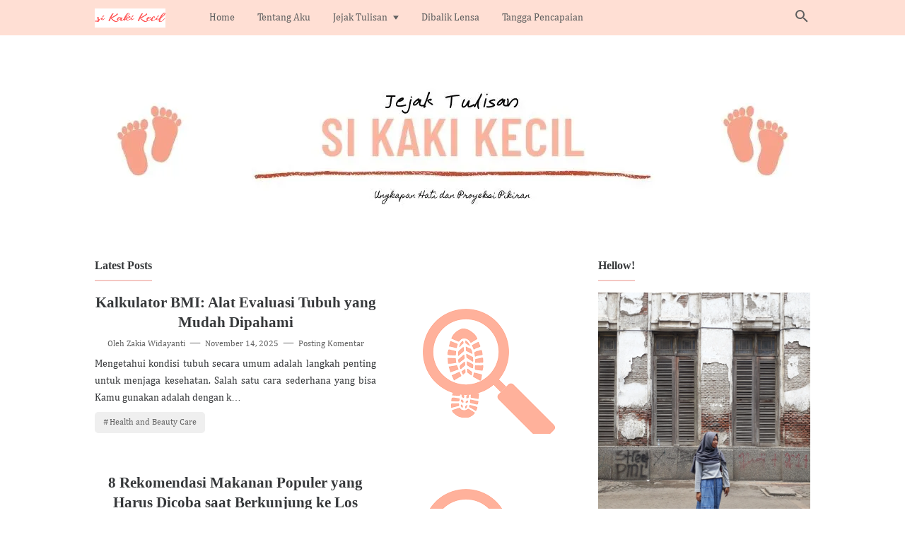

--- FILE ---
content_type: text/html; charset=UTF-8
request_url: https://www.zakiawida.com/
body_size: 34500
content:
<!DOCTYPE html>
<html lang='ID' xml:lang='ID' xmlns='http://www.w3.org/1999/xhtml' xmlns:b='http://www.google.com/2005/gml/b' xmlns:data='http://www.google.com/2005/gml/data' xmlns:expr='http://www.google.com/2005/gml/expr'>
<head>
  
<!-- Google Tag Manager -->
<script>(function(w,d,s,l,i){w[l]=w[l]||[];w[l].push({'gtm.start':
new Date().getTime(),event:'gtm.js'});var f=d.getElementsByTagName(s)[0],
j=d.createElement(s),dl=l!='dataLayer'?'&l='+l:'';j.async=true;j.src=
'https://www.googletagmanager.com/gtm.js?id='+i+dl;f.parentNode.insertBefore(j,f);
})(window,document,'script','dataLayer','GTM-NFGBF93');</script>
<!-- End Google Tag Manager -->
  
<!-- Google tag (gtag.js) -->
<script async='async' src='https://www.googletagmanager.com/gtag/js?id=G-PZTNEJY01X'/>
<script>
  window.dataLayer = window.dataLayer || [];
  function gtag(){dataLayer.push(arguments);}
  gtag(&#39;js&#39;, new Date());

  gtag(&#39;config&#39;, &#39;G-PZTNEJY01X&#39;);
</script>
 
  
<!-- Global site tag (gtag.js) - Google Analytics -->
<script async='async' src='https://www.googletagmanager.com/gtag/js?id=G-6MBEN9NTVV'/>
<script>
  window.dataLayer = window.dataLayer || [];
  function gtag(){dataLayer.push(arguments);}
  gtag(&#39;js&#39;, new Date());

  gtag(&#39;config&#39;, &#39;G-6MBEN9NTVV&#39;);
</script>
  
  <script async='async' data-ad-client='ca-pub-5629389552101455' src='https://pagead2.googlesyndication.com/pagead/js/adsbygoogle.js'></script>
<script type='text/javascript'>
var uri = window.location.toString();
if (uri.indexOf("%3D","%3D") > 0) {
  var clean_uri = uri.substring(0, uri.indexOf("%3D"));
    window.history.replaceState({}, document.title, clean_uri);
}
var uri = window.location.toString();
if (uri.indexOf("%3D%3D","%3D%3D") > 0) {
  var clean_uri = uri.substring(0, uri.indexOf("%3D%3D"));
    window.history.replaceState({}, document.title, clean_uri);
}
var uri = window.location.toString();
if (uri.indexOf("&m=1","&m=1") > 0) {
  var clean_uri = uri.substring(0, uri.indexOf("&m=1"));
    window.history.replaceState({}, document.title, clean_uri);
}
var uri = window.location.toString();
if (uri.indexOf("?m=1","?m=1") > 0) {
  var clean_uri = uri.substring(0, uri.indexOf("?m=1"));
    window.history.replaceState({}, document.title, clean_uri);
}
</script>
<!-- Meta Tag -->
<title>Jejak Tulisan si Kaki Kecil - Ungkapan rasa dan proyeksi pikiran</title>
<meta content='Jejak Tulisan si Kaki Kecil - Ungkapan rasa dan proyeksi pikiran' property='og:title'/>
<meta content='Jejak Tulisan si Kaki Kecil - Ungkapan rasa dan proyeksi pikiran' property='og:image:alt'/>
<meta content='Jejak Tulisan si Kaki Kecil - Ungkapan rasa dan proyeksi pikiran' name='twitter:title'/>
<meta content='Jejak Tulisan si Kaki Kecil - Ungkapan rasa dan proyeksi pikiran' name='twitter:image:alt'/>
<!-- Tracking Code -->
<meta content='xxxxxxxxx' name='google-site-verification'/>
<meta content='xxxxxxxxx' name='msvalidate.01'/>
<meta content='Selamat datang di dunia si kaki kecil! Mari menjelajah bersama di review buku, review film, islam, makanan, jalan-jalan, kesehatan, dan kecantikan.' name='description'/>
<!-- Facebook, Twitter, and Pinterest Meta Tag -->
<meta content='article' property='og:type'/>
<meta content='Zakia Widayanti' name='author'/>
<meta content='Zakia Widayanti' property='article:author'/>
<meta content='https://www.facebook.com/zakia.wida' property='fb:admins'/>
<meta content='https://www.facebook.com/zakia.wida' property='article:author'/>
<meta content='https://www.facebook.com/zakia.wida' property='article:publisher'/>
<meta content='@zakia_wida' name='twitter:site'/>
<meta content='Jejak Tulisan si Kaki Kecil - Ungkapan rasa dan proyeksi pikiran' property='og:site_name'/>
<meta content='id_ID' property='og:locale'/>
<meta content='en_US' property='og:locale:alternate'/>
<meta content='summary' name='twitter:card'/>
<meta content='https://blogger.googleusercontent.com/img/b/R29vZ2xl/AVvXsEgUVZPUNzZqFEvu22TVBZ7KCiZ9flxLbHinf7FcUIXntyqtEF9VkcMRChzsZRI5spbQ1xkWu_xgXjDEuvaXI7uossAay8H7ypoZ4EKsIyYRuMZRwrqBSjxZSo30JXHYkThM9e6RxnYpNIR9/s500/Logo-jejak-tulisan-si-kaki-kecil.png' property='og:image'/>
<!-- Other -->
<meta content='width=device-width, minimum-scale=1, initial-scale=1, shrink-to-fit=no' name='viewport'/>
<meta content='IE=Edge' http-equiv='X-UA-Compatible'/>
<link href='https://www.blogger.com/openid-server.g' rel='openid.server'/>
<link href='https://www.zakiawida.com/' rel='openid.delegate'/>
<link href='https://www.zakiawida.com/' rel='canonical'/>
<meta content='https://www.zakiawida.com/' property='og:url'/>
<meta content='Selamat datang di dunia si kaki kecil! Mari menjelajah bersama di review buku, review film, islam, makanan, jalan-jalan, kesehatan, dan kecantikan.' property='og:description'/>
<script type='application/ld+json'>
    {
      "@context": "https://schema.org",
      "@type": "WebSite",
      "url": "https://www.zakiawida.com/",
      "name": "Jejak Tulisan si Kaki Kecil - Ungkapan rasa dan proyeksi pikiran",
      "alternateName": "Jejak Tulisan si Kaki Kecil - Ungkapan rasa dan proyeksi pikiran",
      "potentialAction": {
        "@type": "SearchAction",
        "target": "https://www.zakiawida.com/search?q={search_term_string}&max-results=8",
        "query-input": "required name=search_term_string"
      }
    }
  </script>
<style type='text/css'>@font-face{font-family:'Cambria';font-style:normal;font-weight:400;font-display:swap;src:url(//fonts.gstatic.com/l/font?kit=GFDqWAB9jnWLT-HIK7ILqw&skey=d4699178559bc4b0&v=v18)format('truetype');}@font-face{font-family:'Roboto';font-style:normal;font-weight:400;font-stretch:normal;font-display:swap;src:url(//fonts.gstatic.com/s/roboto/v50/KFOMCnqEu92Fr1ME7kSn66aGLdTylUAMQXC89YmC2DPNWubEbVmUiA8.ttf)format('truetype');}@font-face{font-family:'Roboto';font-style:normal;font-weight:700;font-stretch:normal;font-display:swap;src:url(//fonts.gstatic.com/s/roboto/v50/KFOMCnqEu92Fr1ME7kSn66aGLdTylUAMQXC89YmC2DPNWuYjalmUiA8.ttf)format('truetype');}</style>
<style id='page-skin-1' type='text/css'><!--
/*
======================================
FIKSIONER: Freemium Blogger Theme - Developed by Igniel (igniel.com)
======================================
Name      : FIKSIONER
Version   : 3
Date      : September 01, 2020
Demo      : fiksioner.blogspot.com
Type      : Free or Premium (Freemium)
Designer  : Igniel
Country   : Indonesia
Website   : www.igniel.com
***************************************
You are free to use and modify this theme.
***************************************
FREE VERSION: NOT ALLOWED to remove the credit link at footer.
PREMIUM VERSION: ALLOWED to remove the credit link at footer.
*************************************** */
/* normalize.css v3.0.1 | MIT License | git.io/normalize */
*{box-sizing:border-box}html{font-family:sans-serif;-ms-text-size-adjust:100%;-webkit-text-size-adjust:100%}body{margin:0}article,aside,details,figcaption,figure,footer,header,hgroup,main,nav,section,summary{display:block}audio,canvas,progress,video{display:inline-block;vertical-align:baseline}audio:not([controls]){display:none;height:0}[hidden],template{display:none}a{background:transparent}a:active,a:hover{outline:0}abbr[title]{border-bottom:1px dotted}b,strong{font-weight:700}dfn{font-style:italic}h1{margin:.67em 0}mark{background:#ff0;color:#000}small{font-size:80%}sub,sup{font-size:75%;line-height:0;position:relative;vertical-align:baseline}sup{top:-0.5em}sub{bottom:-0.25em}img{border:0}svg:not(:root){overflow:hidden}hr{-moz-box-sizing:content-box;box-sizing:content-box;height:0}pre{overflow:auto}code,kbd,pre,samp{font-family:Consolas,Menlo,Monaco,Lucida Console,Liberation Mono,DejaVu Sans Mono,Bitstream Vera Sans Mono,Courier New,monospace,sans-serif}button,input,optgroup,select,textarea{color:inherit;font:inherit;margin:0}button{overflow:visible;border:0;outline:0;margin:0;}button,select{text-transform:none}button,html input[type="button"],input[type="reset"],input[type="submit"]{-webkit-appearance:button;cursor:pointer}button[disabled],html input[disabled]{cursor:default}button::-moz-focus-inner,input::-moz-focus-inner{border:0;padding:0;outline:none;}input{line-height:normal;border:0;outline:0}input[type="checkbox"],input[type="radio"]{box-sizing:border-box;padding:0}input[type="number"]::-webkit-inner-spin-button,input[type="number"]::-webkit-outer-spin-button{height:auto}input[type="search"]{-webkit-appearance:textfield;-moz-box-sizing:content-box;-webkit-box-sizing:content-box;box-sizing:content-box}input[type="search"]::-webkit-search-cancel-button,input[type="search"]::-webkit-search-decoration{-webkit-appearance:none}fieldset{border:1px solid #c0c0c0;margin:0 2px;padding:.35em .625em .75em}legend{border:0;padding:0}textarea{overflow:auto}optgroup{font-weight:bold}table{border-collapse:collapse;border-spacing:0}td,th{padding:0}:focus{outline:none}h1{font-size:1.75em}iframe{width:100%} /*
<!-- Constants -->
<Variable name="body.background" description="Background" color="#FFFFFF" type="background" default="$(color) none repeat scroll center center" hideEditor="true"/>
<Variable name="body.link.color" description="Link Color" type="color" default="#f4c7c3" hideEditor="true"/>
<Variable name="posts.title.color" description="Post title color" type="color" default="#36383a" hideEditor="true"/>
<Variable name="posts.text.color" description="Post text color" type="color" default="#000000" hideEditor="true"/>
<Variable name="posts.icons.color" description="Post info color" type="color" default="#666666" hideEditor="true"/>
<Variable name="tabs.font" description="Tabs Font" type="font" default="normal 400 16px Cambria" hideEditor="true"/>
<Variable name="tabs.color" description="Tabs Color" type="color" default="#efefef" hideEditor="true"/>
<Variable name="labels.background.color" description="Labels Background Color" type="color" default="#fff" hideEditor="true"/>
<Variable name="width.main" description="Width Main" type="length" max="680px" default="680px" hideEditor="true"/>
<Variable name="width.sidebar" description="Width Sidebar" type="length" max="300px" default="300px" hideEditor="true"/>
<Variable name="width.all" description="Max Width All" type="length" max="980px" default="980px" hideEditor="true"/>
<Variable name="body.text.font.bold" description="Text Font Bold" type="font" default="700 16px Cambria" hideEditor="true"/>
<Group description="Body Color">
<Variable name="fiksioner.main.color" description="Main Color" type="color" default="#946c5f"/>
<Variable name="fiksioner.background.color" description="Body Background Color" type="color" default="#ffffff"/>
<Variable name="posts.background.color" description="Post Background Color" type="color" default="#ffffff"/>
<Variable name="body.background.color" description="Address Bar Color (Mobile Only)" type="color" default="#f4c7c3"/>
</Group>
<Group description="Body Font">
<Variable name="body.text.font" description="Text Font" type="font" default="400 16px 'Sanserif'"/>
<Variable name="body.text.color" description="Text Color" type="color" default="#36383a"/>
</Group>
<Group description="Header and Menu">
<Variable name="header.background.color" description="Header Background Color" type="color" default="#FFFFFF"/>
<Variable name="menu.text.color" description="Menu Text Color" type="color" default="#36383a"/>
<Variable name="drop.background.color" description="Dropdown Background Color" type="color" default="#36383a"/>
<Variable name="drop.text.color" description="Dropdown Text Color" type="color" default="#36383a"/>
</Group>
<Group description="Single Post">
<Variable name="stream.color" description="Text Color" type="color" default="#4b4f56"/>
<Variable name="stream.link.color" description="Link Color" type="color" default="#d07684"/>
</Group>
<Group description="Footer">
<Variable name="footer.top.bg.color" description="Footer Top Background Color" type="color" default="#dddddd"/>
<Variable name="footer.top.text.color" description="Footer Top Text Color" type="color" default="#606060"/>
<Variable name="footer.bottom.bg.color" description="Footer Bottom Background Color" type="color" default="#f4c7c3"/>
<Variable name="footer.bottom.text.color" description="Footer Bottom Text Color" type="color" default="#606060"/>
<Variable name="footer.bottom.link.color" description="Footer Bottom Link Color" type="color" default="#d07684"/>
</Group> */
html, body{
font-family:-apple-system, BlinkMacSystemFont, Cambria, 'Ubuntu', 'Segoe UI', 'Oxygen-Sans', 'Helvetica Neue', Arial, sans-serif;
font-size:16px;
font-weight:400;
line-height:1.5rem;
scroll-behavior:smooth;
}
body{
background-color:#FFFFFF;
padding:0;
margin:0;
overflow-x:hidden;
-webkit-font-smoothing:antialiased;
-moz-osx-font-smoothing:grayscale;
-webkit-tap-highlight-color:transparent;
}
a{
text-decoration:none;
}
.post-body a, .post-body a:hover, .post-location a, .post-location a:hover, .comment-content a, .comment-content a:hover{
color:#D52C1F;
}
.post-body a:hover, .post-location a:hover, .comment-content a:hover{
text-decoration:underline;
}
.post-body h2, .post-body h3, .post-body h4, .post-body h5, .post-body h6{
line-height:2rem;
}
img{
max-width:100%;
height:auto;
}
figcaption, .tr-caption{
color:#666666;
font-style:italic;
line-height:1.35rem;
text-align:center;
}
:target::before{
height:55px;
margin-top:-55px;
opacity:0;
visibility:hidden;
}
.invisible{
visibility:hidden;
}
.clear{
clear:both
}
blockquote{
font-size:18px;
font-family: Georgia;
font-style:italic;
margin:20px 0;
padding:1.25rem 1.25rem 1.25rem 4rem;
}
blockquote:before{
content:'\201D';
color:rgba(255,255,255,.5);
font:600 4.5rem Arial, sans-serif;
left:1rem;
top:0;
}
button{
padding:.25rem .75rem;
margin:.25rem;
cursor:pointer;
}
button:hover, .FollowByEmail .submit:hover, .fiksionerShare a:hover, #top-continue.continue a:hover, #comment-holder .loadmore a:hover{
box-shadow:inset 0 0 0 99999px rgba(255,255,255,0.25);
}
figure, .separator{
margin:1.25rem 0;
}
.drop{
float:left;
font-size:3.5rem;
margin-top:.9rem;
padding-right:.85rem;
}
.lazy{
background-color:rgba(0,0,0,.25);
opacity:.25;
}
.lazyloaded{
background-color:transparent;
opacity:1;
}
hr{
border-top-width:1px;
border-bottom-width:0;
margin:1rem 0;
}
code, kbd{
background-color:#efefef;
padding:.15rem .3rem;
}
code{
color:#ff6060;
}
kbd{
border:1px solid #9fa6ad;
box-shadow:0 1px 1px rgba(12,13,14,0.15),inset 0 1px 0 0 #fff;
text-shadow:0 1px 0 #fff;
white-space:nowrap;
}
h1, h2, h3, h4, h5, .FeaturedPost .title, ul.noimage li:before, .fiksionerAuthor .author-name, .fiksionerShare .text, .Profile .name, #comments .user{
font-family:Cambria, Arial, sans-serif;
margin:0 0 .65rem;
}
html, body, a, header .section, .fiksionerSearch .check:checked ~ .input, .fiksionerSearch .input:focus, .post-body h1, .post-body h2, .post-body h3, .post-body h4, .post-body h5, .post-body h6{
color:#36383a;
}
a:hover, .fiksionerMenu a:hover, .fiksionerAdditional .menu a:hover, .drop, .post-filter-message .view a:hover, .status-msg-body:before, .status-msg-body .error, .status-msg-body .text, .entry-title a:hover, .post-labels a:hover, #blog-pager a:hover, .Label a:hover, #blog-pager.numbering .right a:hover, #comments .comment .comment-actions a:hover, .fiksionerAuthor a, #comments .user, #comments .user a, .PopularPosts ul.noimage li:before, .fiksionerRelated ul.noimage li:before, .PopularPosts a:hover, .Feed a:hover, .fiksionerRelated a:hover, .BlogArchive a:hover, .Profile .profile-link{
color:#f4c7c3;
}
blockquote, button, .FeaturedPost .entry-title a, .FeaturedPost .entry-content, .FeaturedPost .title, .post-body table th, .fiksionerShare a, .fiksionerShare a:hover, #top-continue.continue a, #comment-holder .loadmore a, .FollowByEmail .submit, .BlogArchive select:hover{
color:#ffffff;
}
button, blockquote, .FeaturedPost .nothumb .post-outer, .post-body table th, #top-continue.continue a, #comment-holder .loadmore a, .BlogArchive select:hover, .ignielMultiRelated, .FollowByEmail .submit{
background-color:#f4c7c3;
}
.fiksionerMenu ul li ul, .post-filter-message .view, .Feed .item-title{
font-weight:400;
}
h1, h2, h3, h4, h5, .FeaturedPost .title, ul.noimage li:before, .fiksionerAuthor .author-name, .fiksionerShare .text, .Profile .name, #comments .user, .post-filter-message span, .status-msg-body:before, .status-msg-body .error, .status-msg-body .text, .post-body table th, #blog-pager.numbering .selected, #comments .comment .comment-actions, .fiksionerAdditional .title, .FollowByEmail .submit, .PopularPosts ul.noimage li:before, .fiksionerRelated ul.noimage li:before, .BlogArchive .hierarchy-title, .ignielMultiRelated .content .text, .post-location .label, .post-reaction .label{
font-weight:700;
}
.info > span:not(:first-child):before, .single .entry-content, .widget .title{
font-size:1rem;
}
code, kbd, .fiksionerMenu, .fiksionerSearch .input, .post-filter-message, .post-inner, .fiksionerShare i, .fiksionerAuthor .author-desc, .fiksionerAdditional, .Label, .BlogArchive .flat, .BlogArchive .hierarchy-title, .FollowByEmail .follow-by-email-address, figcaption, .tr-caption, .post .info, .breadcrumb, #blog-pager, .FeaturedPost .title, .PopularPosts .snippet, .Feed .item-date, .Feed .item-author, .Label .cloud-label-widget-content a, .BlogArchive .post-count, .BlogArchive .hierarchy-content .hierarchy-content, .Profile .location, .FollowByEmail .submit{
font-size:.875rem;
}
.post-filter-message .view a, .info, .post-labels, #comments .comment .comment-actions>*, #comments .datetime, footer{
font-size:.75rem;
}
:target::before, blockquote, .fiksionerMenu ul li ul, .fiksionerMenu ul li ul li, .status-msg-body:before, .single .Blog article, .post-body pre code, #comments .comment-block:before, #comments .comment-replies ol li:after, #top-continue.continue a, #comment-holder .loadmore a, .fiksionerAdditional .title, .Feed .item-title{
display:block;
}
.fiksionerMenu ul li, .fiksioner, .post-filter-message .view a, .entry-title a, .post-labels a, .fiksionerAdditional .menu a:not(:last-child):after, .fiksionerAdditional .social a, .Label svg, .BlogArchive svg, .BlogArchive a, .Profile .profile-link{
display:inline-block;
}
#configuration, .hidden, .replaced, .check, .jump-link, #header .description, .fiksionerMenu label, #comments .comment-thread .thread-count, #comments .comment-thread .comment-replies .continue, #comments .comment-replies .comment-block:before, #comment-editor-src, #comments .comment-form h4, #comments .item-control, #billboard .title, .billboard .title, .aMiddle .title, #HTML101 .title, #HTML202 .title, #HTML303 .title, #HTML404 .title, .PageList .title, .BlogSearch .title, .ignielMultiRelated .icon{
display:none;
}
.fiksionerAdditional .section, .Blog .post-outer, .fiksionerRelated ul, .PopularPosts ul, .Feed ul{
display:grid;
}
header .section, .fiksionerMenu a, .fiksionerMenu, .fiksionerMenu li label, .post-labels, .fiksionerShare, .fiksionerAuthor, #blog-pager, #blog-pager.numbering .right, .fiksionerAdditional form, footer .inner, .PopularPosts ul.noimage li, .fiksionerRelated ul li, .Label ul, .BlogArchive .flat ul, .Label ul li, .BlogArchive .flat ul li, .Label .cloud-label-widget-content, .BlogArchive .hierarchy-content .hierarchy-content ul.posts li, .ignielMultiRelated, .post-reaction{
display:-webkit-box;
display:-webkit-flex;
display:-moz-box;
display:-ms-flexbox;
display:flex;
}
header .section, .fiksionerMenu a, .fiksionerMenu, .fiksionerMenu li label, .fiksionerShare, .fiksionerAuthor, #blog-pager, .fiksionerAdditional form, footer .inner, .PopularPosts ul.noimage li, .fiksionerRelated ul li, .BlogArchive .hierarchy-content .hierarchy-content ul.posts li, .ignielMultiRelated, .post-reaction{
flex-wrap:nowrap;
}
.post-labels, #blog-pager.numbering, #blog-pager.numbering .right, .Label ul, .BlogArchive .flat ul, .Label .cloud-label-widget-content{
flex-wrap:wrap;
}
.fiksionerMenu a, .fiksionerMenu li label, .fiksionerShare, #blog-pager, .fiksionerAdditional form, footer .inner, .Label ul li, .BlogArchive .flat ul li, .Label ul li a, .BlogArchive .flat ul li a, .post-reaction{
align-items:center;
}
#blog-pager, .fiksionerAdditional form, footer .inner, .Label ul li, .BlogArchive .flat ul li, .ignielMultiRelated{
justify-content:space-between;
}
blockquote, header .section, .fiksionerMenu, .fiksionerMenu ul li, main, .post-filter-message span, .FeaturedPost article, #comments .comment-replies ol{
position:relative;
}
blockquote:before, .fiksionerMenu ul li ul, .fiksionerSearch form, .fiksionerSearch .icon, .FeaturedPost .post-outer, #comments .comment-replies ol li:after, .comment .avatar-image-container, #comments .comments-content .icon.blog-author:before, #comments .comments-content .icon.blog-author:after, #comments .comment-block:before, #comments .comment .comment-actions, .item-view #comments .comment-form h4{
position:absolute;
}
header, #sidebarSticky{
position:sticky;
position:-webkit-sticky;
position:-moz-sticky;
position:-ms-sticky;
position:-o-sticky;
}
:target::before, .fiksionerMenu ul li a:not(:last-child):after, .post-filter-message span:after, #comments .comment-replies ol li:after, #comments .comment-replies ol li:after, #comments .comments-content .icon.blog-author:before, #comments .comments-content .icon.blog-author:after, #comments .comment-block:before, .fiksionerAdditional .menu a:not(:last-child):after{
content:'';
}
code, kbd{
border-radius:3px;
}
button, .post-filter-message .view a, .post-labels a, #blog-pager a, #blog-pager >*, #blog-pager.numbering .right >*, .Label .cloud-label-widget-content a, .BlogArchive select, #comments .comment .comment-actions a, .fiksionerShare a, #top-continue.continue a, #comment-holder .loadmore a, .BlogArchive select, .Profile .profile-link, .FollowByEmail .widget-content, .FollowByEmail .follow-by-email-address, .FollowByEmail .submit, .ignielMultiRelated{
border-radius:5px;
}
blockquote, .fiksionerMenu ul li ul, .FeaturedPost .nothumb .post-outer, .snippet-thumbnail img, .PopularPosts img, .post-body pre, .fiksionerAuthor img, .fiksionerRelated img, .comment .avatar-image-container img, .totop, .Profile img{
border-radius:10px;
}
a, svg, svg path, button, .lazy, .lazyloaded, header svg, .fiksionerMenu, .fiksionerMenu ul, .fiksionerMenu ul li a:not(:last-child):after, .fiksionerSearch .input, .fiksionerSearch .icon, .fiksionerShare a, .fiksionerShare i, #top-continue.continue a, #comment-holder .loadmore a, .FollowByEmail .submit, .BlogArchive select, .totop, .ignielMultiRelated, .ignielMultiRelated .icon{
transition:all .2s ease;
}
header{
background-color:#ffdfd4;
margin:auto;
top:0;
transition:all .3s ease-in-out;
z-index:2;
}
header.shadow{
box-shadow:0 1px 5px rgba(0,0,0,.3);
}
header svg{
width:1.5rem;
height:1.5rem;
vertical-align:-.5rem;
}
header svg path{
fill:#606060;
}
header .section, main, .fiksionerAdditional .section, footer .inner{
max-width:calc(980px + 6rem);
}
.fiksionerMenu ul li, .fiksionerSearch form{
line-height:50px;
}
.fiksionerSearch .icon{
line-height:47px;
}
header .section{
height:50px;
margin:auto;
padding:0 2rem;
}
.Header{
align-self:center;
margin-right:3rem;
}
#header img{
max-height:27px;
max-width:300px;
vertical-align:middle;
}
#header h1, #header h2, #header h1 a, #header h2 a{
font-size:1.5rem;
margin:0;
overflow:hidden;
text-overflow:ellipsis;
text-transform:uppercase;
white-space:nowrap;
max-width:65vw;
}
#header .widget{
background-repeat:no-repeat;
background-size:contain;
background-position:center;
}
#header h1, #header h2, #header h1 a, #header h2 a, .fiksionerMenu, .fiksionerMenu a, .fiksionerMenu label{
color:#606060;
}
.fiksionerMenu label{
cursor:pointer;
}
.fiksionerMenu a, .fiksionerMenu li label{
padding:0 .9rem;
white-space:nowrap;
}
.fiksionerMenu ul{
padding:0;
}
.fiksionerMenu ul, .fiksionerMenu li{
list-style:none;
list-style-type:none;
margin:0;
}
.fiksionerMenu ul li{
cursor:pointer;
white-space:nowrap;
}
.fiksionerMenu ul li:hover, .fiksionerMenu ul li.open{
background-color:rgba(255,255,255,.05);
}
.fiksionerMenu ul li a:not(:last-child):after{
background-color:#606060;
color:#606060;
clip-path:polygon(50% 100%, 0% 0, 100% 0);
-webkit-clip-path:polygon(50% 100%, 0% 0, 100% 0);
width:.5rem;
height:.35rem;
margin-left:.5rem;
}
.fiksionerMenu ul li:hover a:not(:last-child):after, .fiksionerMenu ul li.open a:not(:last-child):after{
transform:rotate(180deg);
}
.fiksionerMenu ul li ul{
background-color:#ffdfd4;
left:0;
min-width:100%;
opacity:0;
transform:translateY(-1rem);
-webkit-transform:translateY(-1rem);
transition:all .3s ease-in-out 0s;
visibility:hidden;
}
.fiksionerMenu ul li ul li a, .fiksionerMenu ul li ul li a:hover{
color:#36383a;
}
.fiksionerMenu ul li:hover > ul{
opacity:1;
visibility:visible;
transform:translateY(0px);
-webkit-transform:translateY(0px);
}
.fiksionerSearch form{
display:inline-table;
margin:auto;
right:2rem;
top:0;
bottom:0;
}
.fiksionerSearch .input{
background-color:transparent;
line-height:35px;
padding:0;
margin-right:-1px;
width:0;
}
.fiksionerSearch .input::placeholder{
color:#606060;
opacity:.75;
}
.fiksionerSearch .check:checked ~ .input, .fiksionerSearch .input:focus{
background-color:#ffdfd4;
border-bottom:1px solid #606060;
color:#606060;
padding-right:2.5rem;
width:calc(980px + 2.1rem);
}
.fiksionerSearch .icon{
float:right;
cursor:pointer;
right:0;
}
main{
background-color:#ffffff;
margin:auto;
padding:1.5rem 2rem;
z-index:1;
}
.fiksioner{
width:100%;
max-width:100%;
}
#main{
float:left;
margin:0 2rem 0 0;
width:calc(100% - (300px + 2rem));
max-width:680px;
}
.page #main{
width:100%;
max-width:100%;
margin:0;
}
.post-filter-message{
margin-bottom:2.25rem;
text-align:center;
}
.post-filter-message span{
text-transform:none;
font-style:italic;
}
.post-filter-message span:after{
border-bottom:3px solid #f4c7c3;
position: absolute;
left:0;
bottom:-7px;
width:100%;
}
.post-filter-message .view{
margin:1rem 0 0;
}
.post-filter-message .view a{
background-color:#efefef;
color:#000000;
padding:.2rem .75rem;
}
.status-msg-body{
text-align:center;
}
.status-msg-body:before{
content:'404';
font-size:7rem;
line-height:initial;
}
.status-msg-body .error{
font-size:7rem;
}
.status-msg-body .text{
font-size:150%;
}
.status-msg-body .infos{
margin-top:20px;
}
.Blog article:not(:last-child), .infeed{
margin-bottom:3rem;
}
.single .Blog article{
margin-bottom:0;
}
.info, .info a, .breadcrumb, .breadcrumb a{
color:#666666;
}
.info a:hover, .breadcrumb a:hover, #comments .user a:hover, #comments .comment-timestamp a:hover, #comments .datetime a:hover{
text-decoration:underline;
}
.Blog .post-outer{
grid-template-areas:'title thumbnail' 'info thumbnail' 'inner thumbnail';
grid-template-columns:1fr auto;
grid-template-rows:auto auto 1fr;
margin-top:.5rem;
}
.FeaturedPost .post-outer{
background:linear-gradient(to top, rgba(0,0,0,.85) 15%, rgba(0,0,0,.65) 60%, transparent 100%);
background:-webkit-linear-gradient(bottom, rgba(0,0,0,.85) 15%, rgba(0,0,0,.65) 60%, transparent 100%);
border-radius:0 0 10px 10px;
bottom:0;
padding:1.5rem;
width:100%;
z-index:1;
}
.FeaturedPost .nothumb .post-outer{
position:static;
}
.post-inner{
grid-area:inner;
margin-top:.25rem;
text-align:justify;
word-break:break-word;
}
.FeaturedPost article{
margin-bottom:2rem;
}
.snippet-thumbnail{
grid-area:thumbnail;
line-height:0;
}
.snippet-thumbnail img, .PopularPosts img, .fiksionerRelated img{
object-fit:cover;
}
.FeaturedPost img{
width:100vw;
}
.Blog .snippet-thumbnail{
margin-left:2rem;
}
.FeaturedPost .snippet-thumbnail{
margin-top:0;
overflow:hidden;
}
.info{
grid-area:info;
white-space:nowrap;
overflow:hidden;
text-overflow:ellipsis;
}
.info a, .breadcrumb a{
padding:1rem 0;
}
.post-timestamp{
cursor:help;
}
.info > span:not(:first-child):before{
content:'\2014';
margin:0px 3px;
}
.entry-title{
font-size:1.3rem;
grid-area:title;
line-height:1.75rem;
margin:0;
padding-bottom:.25rem;
}
.single .entry-title{
font-size:2rem;
line-height:2.75rem;
margin:.25rem 0;
}
.FeaturedPost .entry-title{
font-size:1.5rem;
line-height:2rem;
padding-bottom:.5rem;
}
.single .entry-content{
color:#000000;
margin-top:1.25rem;
line-height:1.75rem;
word-break:break-word;
}
.aTop, .aBottom{
margin:1rem 0;
}
.post-body table{
width:100%;
margin:20px 0;
}
.post-body table th{
padding:10px;
border:1px solid #f4c7c3;
}
.post-body table th:not(:last-child){
border-right-color:#cccccc;
}
.post-body table td{
border:1px solid #cccccc;
padding:10px;
}
.post-body table tr:nth-child(odd){
background-color:#f1f1f1;
}
.post-body .separator a{
margin:0 !important;
}
.post-body pre, .post-body pre code{
overflow:auto;
user-select:text;
-webkit-user-select:text;
-khtml-user-select:text;
-moz-user-select:text;
-ms-user-select:text;
}
.post-body pre{
background-color:#353844;
hyphens:none;
-webkit-hyphens:none;
-moz-hyphens:none;
-ms-hyphens:none;
margin:.5em auto;
padding:0;
tab-size:2;
-moz-tab-size:2;
-o-tab-size:2;
white-space:pre;
width:100%;
word-break:normal;
word-wrap:break-word;
}
.post-body pre code{
background-color:transparent;
border:none;
color:#eeeeee;
line-height:1.5rem;
max-height:300px;
padding:.75rem 1.25rem;
}
.post-labels{
margin-top:.5rem;
}
.post .post-labels{
margin-top:1rem;
}
.post-labels a, #blog-pager a, #blog-pager >*, #blog-pager.numbering .right >*, .Label .cloud-label-widget-content a, .BlogArchive select, #comments .comment .comment-actions a{
background-color:#efefef;
}
.post-labels a, #blog-pager >*, #blog-pager.numbering .right >*, .BlogArchive select, #comments .comment .comment-actions a{
line-height:normal;
padding:.5rem .75rem;
}
.post-labels a, #blog-pager a, #blog-pager.numbering, #comments .comment .comment-actions a{
color:#666666;
}
.post-labels a{
margin-bottom:.5rem;
}
.post-labels a:hover, #blog-pager a:hover, .Label a:hover, #blog-pager.numbering .right a:hover, #comments .comment .comment-actions a:hover{
text-decoration:none;
}
.post-labels a:before{
content:'#';
margin-right:.15rem;
}
.post-labels a:not(:last-child){
margin-right:.5rem;
}
.post-location, .post-reaction, .fiksionerShare, .fiksionerAuthor{
margin-top:1.35rem;
}
.post-location .label, .post-reaction .label{
margin-right:.25rem;
white-space:nowrap;
}
.post-reaction{
position:relative;
}
.post-reaction:after{
content:'';
background:linear-gradient(to right, transparent, #ffffff);
background:-webkit-linear-gradient(left, transparent, #ffffff);
position:absolute;
right:0;
top:0;
height:100%;
width:3rem;
}
.post-reaction .iframe{
overflow:auto;
}
.post-reaction iframe{
height:1.5rem;
margin-top:.5rem;
width:auto;
}
.post-reaction svg{
min-height:1.15rem;
height:1.15rem;
min-width:1.15rem;
width:1.15rem;
margin-right:.25rem;
}
.post-reaction svg path{
fill:#36383a;
}
.fiksionerShare svg{
width:1.25rem;
height:1.25rem;
vertical-align:-.25rem;
}
.fiksionerShare svg path{
fill:#ffffff;
}
.fiksionerShare .facebook{
background-color:#e5acb6;
}
.fiksionerShare .twitter{
background-color:#e5acb6
}
.fiksionerShare .pinterest{
background-color:#e5acb6
}
.fiksionerShare .linkedin{
background-color:#e5acb6;
}
.fiksionerShare .telegram{
background-color:#e5acb6;
}
.fiksionerShare .whatsapp{
background-color:#e5acb6;
}
.fiksionerShare .text{
margin-bottom:0;
margin-right:1rem;
}
.fiksionerShare a{
padding:.5rem .35rem;
width:100%;
text-align:center;
white-space:nowrap;
}
.fiksionerShare a:not(:last-child){
margin-right:.35rem;
}
.fiksionerShare i{
font-style:normal;
margin:0 .35rem;
}
.fiksionerAuthor{
border-top:1px solid #cccccc;
align-items:flex-start;
justify-content:flex-start;
padding-top:1.35rem;
}
.fiksionerAuthor .left{
margin-right:1rem;
}
.fiksionerAuthor img{
max-width:65px;
}
.fiksionerAuthor .author-name{
margin-bottom:0;
}
.fiksionerAuthor .author-desc{
line-height:1.35rem;
margin-top:.35rem;
}
.fiksionerRelated{
margin-top:2.5rem;
}
.fiksionerRelated img{
width:75px;
height:75px;
}
.fiksionerRelated .title{
margin-bottom:1.5rem;
}
.fiksionerRelated a{
display:-webkit-box;
-webkit-line-clamp:3;
-webkit-box-orient:vertical;
overflow:hidden;
}
.fiksionerRelated ul{
grid-template-columns:repeat(2, 1fr);
margin:20px 0 0;
padding:0;
column-gap:1.5rem;
row-gap:1.25rem;
}
.fiksionerRelated ul.noimage li{
counter-increment:fiksionerRelated;
}
.fiksionerRelated ul.noimage li:before{
content:'0'counter(fiksionerRelated);
}
.fiksionerRelated .thumb{
flex-shrink:0;
margin-right:1rem;
overflow:hidden;
line-height:0;
}
#blog-pager{
justify-content:space-between;
margin-top:2.25rem;
text-transform:uppercase;
}
#blog-pager.numbering{
text-transform:none;
}
#blog-pager .nolink, #blog-pager.numbering .selected{
cursor:not-allowed;
}
#blog-pager .newest{
visibility:hidden;
}
#blog-pager.numbering .right >*:not(:last-child), #blog-pager.numbering .left{
margin-right:.5rem;
}
#blog-pager.numbering .right >*, #blog-pager.numbering .left{
margin-bottom:.5rem;
}
#blog-pager.numbering .right{
background-color:transparent;
padding:0;
}
#comments{
margin-top:2.5rem;
}
#comments .comment-form{
margin-top:1rem;
}
#comments ol > li:first-child{
margin-top:1.5rem;
}
#comments ol > li{
margin-top:3rem;
}
#comment-editor{
margin-top:2rem;
}
#comments .comment-replybox-single #comment-editor{
margin:1rem 0 .5rem 50px;
width:calc(100% - 50px);
}
#comments .comment-thread ol{
margin:0;
padding:0;
}
#comments .comment-replies ol li{
padding-top:1rem;
}
#comments .comment-replies ol li:after{
border-top:1px solid #cccccc;
bottom:0;
left:-2rem;
top:2rem;
width:1rem;
height:auto;
margin-top:0;
opacity:1;
visibility:visible;
}
#comments .comment-thread .comment-replies{
margin-left:50px;
}
#comments .comment{
list-style-type:none;
padding:0 0 2.5rem;
position:relative
}
#comments .comment .comment{
padding-bottom:0;
}
.comment .avatar-image-container{
left:0;
width:35px;
height:35px;
background:url("data:image/svg+xml,%3Csvg viewBox='0 0 24 24' xmlns='http://www.w3.org/2000/svg'%3E%3Cpath d='M12,19.2C9.5,19.2 7.29,17.92 6,16C6.03,14 10,12.9 12,12.9C14,12.9 17.97,14 18,16C16.71,17.92 14.5,19.2 12,19.2M12,5A3,3 0 0,1 15,8A3,3 0 0,1 12,11A3,3 0 0,1 9,8A3,3 0 0,1 12,5M12,2A10,10 0 0,0 2,12A10,10 0 0,0 12,22A10,10 0 0,0 22,12C22,6.47 17.5,2 12,2Z' fill='%23777'/%3E%3C/svg%3E") center / 35px no-repeat;
}
.comment .avatar-image-container .avatar-icon{
border-radius:50%;
border:solid 1px #666666;
box-sizing:border-box;
fill:#666666;
height:35px;
margin:0;
padding:7px;
width:35px
}
#comments .comments-content .icon.blog-author:before{
background-color:#ffffff;
border-radius:100px;
height:17px;
width:17px;
left:27px;
}
#comments .comments-content .icon.blog-author:after{
background:url("data:image/svg+xml,%3Csvg viewBox='0 0 24 24' xmlns='http://www.w3.org/2000/svg'%3E%3Cpath d='M12,2A10,10 0 0,1 22,12A10,10 0 0,1 12,22A10,10 0 0,1 2,12A10,10 0 0,1 12,2M11,16.5L18,9.5L16.59,8.09L11,13.67L7.91,10.59L6.5,12L11,16.5Z' fill='%23118ff9'/%3E%3C/svg%3E") center no-repeat;
height:17px;
width:17px;
left:27px;
}
#comments .comment-block{
margin-left:50px;
}
#comments .comment-block:before{
border-left:1px solid #cccccc;
bottom:40px;
left:18px;
top:50px;
height:auto;
margin-top:0;
opacity:1;
visibility:visible;
}
#comments .comment:target::before{
height:0;
margin-top:0;
}
#comments .comment-author-header-wrapper{
margin-left:40px
}
.comment-header{
margin-bottom:.35rem;
}
#comments .comment-header .user, #comments .comment-header .user a{
font-style:normal;
}
#comments .comment .comment-actions{
bottom:0;
left:0;
}
#comments .comment .comment-actions>*{
text-transform:uppercase;
}
#comments .datetime{
margin-left:.5rem;
}
#comments .datetime, #comments .comment-timestamp a, #comments .datetime a{
color:#666666;
}
#comments .datetime:before{
content:'(';
}
#comments .datetime:after{
content:')';
}
#comments .comment .comment-content, .comment .comment-body{
color:#000000;
line-height:1.75rem;
margin:0;
word-break:break-word;
}
.comment-body{
margin-bottom:10px
}
.comments .comments-content .loadmore.loaded{
max-height:0;
opacity:0;
overflow:hidden
}
.item-view #comments .comment-form h4{
clip:rect(1px,1px,1px,1px);
padding:0;
border:0;
height:1px;
width:1px;
overflow:hidden
}
#comments .item-control{display:inline-block;}
margin-left:.5rem;
}
#top-continue.continue, #comment-holder .loadmore{
margin:20px auto;
text-align:center;
text-transform:capitalize;
}
#top-continue.continue a, #comment-holder .loadmore a{
padding:.5rem .75rem;
}
.fiksionerAdditional{
background-color:#fcf4f2;
color:#606060;
}
.fiksionerAdditional .section, footer .inner{
margin:auto;
padding:1rem 2rem;
}
.fiksionerAdditional .menu, .fiksionerAdditional .social{
align-self:flex-end;
text-align:right;
}
.fiksionerAdditional .title{
margin-bottom:10px;
}
.fiksionerAdditional .section{
grid-column-gap:2rem;
grid-template-areas:'subs menu' 'subs social';
grid-template-columns:1fr 1fr;
grid-template-rows:1fr 1fr;
}
.fiksionerAdditional .FollowByEmail{
grid-area:subs;
}
.fiksionerAdditional .menu{
grid-area:menu;
}
.fiksionerAdditional .menu a{
color:#606060;
}
.fiksionerAdditional .menu a:not(:last-child){
margin-right:3px;
}
.fiksionerAdditional .menu a:not(:last-child):after{
background-color:#606060;
width:3px;
height:3px;
margin-left:5px;
vertical-align:middle;
border-radius:100px;
}
.fiksionerAdditional .social{
grid-area:social;
}
.fiksionerAdditional .social a:not(:last-child){
margin-right:10px;
}
.fiksionerAdditional .social svg{
width:25px;
height:25px;
}
.fiksionerAdditional .social svg path{
fill:#606060;
}
.fiksionerAdditional .social a:hover svg path{
fill:#f4c7c3 ;
}
footer{
background-color:#ffdfd4;
color:#606060;
line-height:1.35rem;
}
footer a, footer a:hover{
color:#d07684;
}
footer a:hover{
text-decoration:underline;
}
.widget .title{
border-bottom:2px solid #f4c7c3;
display:table;
margin-bottom:1rem;
padding-bottom:.5rem;
}
.FeaturedPost .title{
border-color:#ffffff;
}
.fiksionerAdditional .title{
border:0;
display:block;
padding-bottom:0;
text-align:center;
}
#billboard{
margin:auto;
text-align:center;
}
.billboard .widget-content{
margin-bottom:2rem;
}
.aMiddle .widget-content{
margin:1rem 0;
}
.sidebar{
float:right;
width:300px;
}
.sidebar .widget{
margin-bottom:40px;
}
.sidebar .widget ol, .sidebar .widget ul, .sidebar .widget li{
margin:0;
padding:0;
list-style-position:inside;
}
#sidebarSticky{
top:60px;
}
.PopularPosts ul, .Feed ul{
grid-template-columns:repeat(1, 1fr);
}
.PopularPosts ul{
grid-gap:1.5rem;
}
.PopularPosts ul.noimage, .Feed ul{
grid-gap:1rem;
}
.PopularPosts ul li, .Feed ul li, .fiksionerRelated ul li{
list-style:none;
list-style-type:none;
}
.PopularPosts ul.noimage li{
counter-increment:fiksionerPopular;
}
.PopularPosts ul.noimage li:before, .fiksionerRelated ul.noimage li:before{
font-size:1.75rem;
margin-bottom:0;
margin-right:.85rem;
margin-top:.15rem;
}
.PopularPosts ul.noimage li:before{
content:counter(fiksionerPopular);
}
.PopularPosts ul.noimage a, .Feed .item-title{
font-family:inherit;
}
.PopularPosts .thumbnail{
margin-bottom:.25rem;
}
.PopularPosts .entry{
line-height:1.35rem;
}
.PopularPosts ul.noimage .entry{
line-height:inherit;
}
.PopularPosts .snippet{
color:#666666;
line-height:1.25rem;
margin-top:.25rem;
}
.Feed .item-date, .Feed .item-author{
color:#666666;
}
.Label svg, .BlogArchive svg{
min-width:1rem;
width:1rem;
height:1rem;
vertical-align:middle;
margin-right:.5rem;
}
.Label svg path, .BlogArchive svg path{
fill:#f4c7c3;
}
.Label ul, .BlogArchive .flat ul{
list-style:none;
list-style-type:none;
}
.Label ul li, .BlogArchive .flat ul li{
width:calc(50% - 15px);
margin-bottom:10px !important;
}
.Label ul li:nth-child(odd), .BlogArchive .flat ul li:nth-child(odd){
margin-right:30px !important;
}
.Label ul li a, .BlogArchive .flat ul li a{
overflow:hidden;
text-overflow:ellipsis;
white-space:nowrap;
width:100%;
}
.Label .cloud-label-widget-content a{
flex-grow:1;
margin-bottom:.35rem;
margin-right:.35rem;
padding:.25rem .6rem;
text-align:center;
}
.Label .label-count, .BlogArchive .flat .post-count{
color:#666666;
font-size:.65rem;
margin-left:7px;
}
.Label .label-count:before, .BlogArchive .post-count:before{
content:'(';
}
.Label .label-count:after, .BlogArchive .post-count:after{
content:')';
}
.BlogArchive ul, .BlogArchive li{
list-style:none;
list-style-type:none;
}
.BlogArchive .post-count{
margin-left:5px;
}
.BlogArchive .hierarchy-title{
line-height:1.75rem;
}
.BlogArchive .hierarchy-content{
margin-left:1rem;
}
.BlogArchive .hierarchy-content .hierarchy-content{
margin-left:0;
}
.BlogArchive .hierarchy-content .hierarchy-content ul.posts li{
counter-reset:li;
counter-increment:fiksionerArchive;
}
.BlogArchive .hierarchy-content .hierarchy-content ul.posts li:before{
content:counter(fiksionerArchive) ".";
margin-right:7px;
}
.BlogArchive .hierarchy-content .hierarchy-content ul.posts li:last-child{
margin-bottom:10px !important;
}
.BlogArchive select{
border:0;
cursor:pointer;
width:100%;
}
.Profile .title{
margin-left:auto;
margin-right:auto;
}
.Profile .widget-content{
text-align:center;
}
.Profile svg{
height:1.25rem;
width:1.25rem;
margin-right:.25rem;
vertical-align:-.25rem;
}
.Profile svg path{
fill:#666666;
}
.Profile .default-avatar svg{
width:4rem;
height:4rem;
}
.Profile .default-avatar svg path{
fill:#eb633a;
}
.Profile img{
margin-bottom:.35rem;
}
.Profile .name{
margin-bottom:.35rem;
}
.Profile .location{
color:#666666;
}
.Profile dl, .Profile dt, .Profile dd{
margin:0;
}
.Profile dl{
margin-bottom:.85rem;
}
.Profile .profile-textblock{
font-style:italic;
margin-top:.5rem;
}
.Profile .profile-link{
border:1px solid #f4c7c3;
font-size:.85em;
padding:.35rem .75rem;
}
.FollowByEmail .widget-content{
border:1px solid #cccccc;
padding:.75rem;
}
.fiksionerAdditional .FollowByEmail .widget-content{
border:0;
margin-bottom:.5rem;
padding:0
}
.FollowByEmail .follow-by-email-address{
background-color:#efefef;
margin-bottom:.75rem;
padding:.5rem .75rem;
width:100%;
}
.fiksionerAdditional .FollowByEmail .follow-by-email-address{
background-color:#ffffff;
border-radius:25px 0 0 25px;
height:2.5rem;
margin-bottom:0;
padding:.75rem 1rem;
}
.FollowByEmail .submit{
padding:.5rem .75rem;
width:100%;
}
.fiksionerAdditional .FollowByEmail .submit{
background-color:#606060;
border-radius:0 25px 25px 0;
height:2.5rem;
padding:0 .75rem;
width:auto;
}
.totop{
background:#f4c7c3 url("data:image/svg+xml,%3Csvg viewBox='0 0 24 24' xmlns='http://www.w3.org/2000/svg'%3E%3Cpath d='M13,20H11V8L5.5,13.5L4.08,12.08L12,4.16L19.92,12.08L18.5,13.5L13,8V20Z' fill='%23fff'/%3E%3C/svg%3E") center no-repeat;
background-size:1.5rem;
bottom:100px;
cursor:pointer;
height:2.5rem;
opacity:0;
position:fixed;
right:50px;
visibility:hidden;
width:2.5rem;
z-index:99;
}
.totop.show{
bottom:50px;
opacity:.75;
visibility:visible;
}
.totop.show:hover{
opacity:1;
}
/* Multiple Related Posts by igniel.com */
.ignielMultiRelated {box-shadow:inset 0 0 0 99999px rgba(255,255,255,0.9); border-left:3px solid #f4c7c3; margin:10px 0;}
.ignielMultiRelated .content {padding:.5rem .75rem;}
.ignielMultiRelated .icon {border-radius:0 3px 3px 0; height:auto; min-width:50px; background:#f4c7c3 url("data:image/svg+xml,%3Csvg viewBox='0 0 24 24' xmlns='http://www.w3.org/2000/svg'%3E%3Cpath d='M8.59,16.58L13.17,12L8.59,7.41L10,6L16,12L10,18L8.59,16.58Z' fill='%23fff'/%3E%3C/svg%3E") center / 40px no-repeat;}
[dir="rtl"] .Header{
margin-left:3rem;
margin-right:0;
}
[dir="rtl"] #main{
float:right;
margin-left:2rem;
margin-right:0;
}
[dir="rtl"] .fiksionerSearch form{
left:2rem;
right:unset;
}
[dir="rtl"] .fiksionerSearch .icon{
float:left;
left:0;
right:unset;
}
[dir="rtl"] .fiksionerSearch .check:checked ~ .input, [dir="rtl"] .fiksionerSearch .input:focus{
padding-left:2.5rem;
padding-right:0;
}
[dir="rtl"] .fiksionerMenu ul li a:not(:last-child):after{
margin-left:0;
margin-right:.5rem;
}
[dir="rtl"] .Blog .snippet-thumbnail{
margin-left:0;
margin-right:2rem;
}
[dir="rtl"] .post-labels a:not(:last-child){
margin-left:.5rem;
margin-right:0;
}
[dir="rtl"] .post-reaction svg, [dir="rtl"] .post-location .label, [dir="rtl"] .post-reaction .label{
margin-left:.25rem;
margin-right:0;
}
[dir="rtl"] #blog-pager.numbering .right >*:not(:last-child), [dir="rtl"] #blog-pager.numbering .left{
margin-left:.5rem;
margin-right:0;
}
[dir="rtl"] .ignielMultiRelated{
border-left:0;
border-right:3px solid #f4c7c3;
}
[dir="rtl"] blockquote:before{
left:unset;
right:1rem;
}
[dir="rtl"] blockquote{
padding-left:1.25rem;
padding-right:4rem;
}
[dir="rtl"] .fiksionerAuthor .left, [dir="rtl"] .fiksionerShare .text, [dir="rtl"] .fiksionerRelated .thumb{
margin-left:1rem;
margin-right:0;
}
[dir="rtl"] .fiksionerShare a:not(:last-child){
margin-left:.35rem;
margin-right:0;
}
[dir="rtl"] .PopularPosts ul.noimage li:before, [dir="rtl"] .fiksionerRelated ul.noimage li:before{
margin-left:.85rem;
margin-right:0;
}
[dir="rtl"] .post-reaction:after{
background:linear-gradient(to left, transparent, #ffffff);
background:-webkit-linear-gradient(right, transparent, #ffffff);
left:0;
right:unset;
}
[dir="rtl"] .Label ul li:nth-child(odd), [dir="rtl"] .BlogArchive .flat ul li:nth-child(odd){
margin-left:30px !important;
margin-right:0 !important;
}
[dir="rtl"] .Label .cloud-label-widget-content a{
margin-left:.35rem;
margin-right:0;
}
[dir="rtl"] .Label svg, [dir="rtl"] .BlogArchive svg{
margin-left:.5rem;
margin-right:0;
}
[dir="rtl"] .BlogArchive .hierarchy-content{
margin-left:0;
margin-right:1rem;
}
[dir="rtl"] .fiksionerAdditional .menu, [dir="rtl"] .fiksionerAdditional .social{
text-align:left;
}
[dir="rtl"] .fiksionerAdditional .social a:not(:last-child){
margin-left:10px;
margin-right:0;
}
[dir="rtl"] .fiksionerAdditional form{
flex-direction:row-reverse;
}
[dir="rtl"] #comments .comment-block, [dir="rtl"] #comments .comment-thread .comment-replies{
margin-left:0;
margin-right:50px;
}
[dir="rtl"] .comment .avatar-image-container{
left:unset;
right:0;
}
[dir="rtl"] #comments .comments-content .icon.blog-author:before, [dir="rtl"] #comments .comments-content .icon.blog-author:after{
left:unset;
right:27px;
}
[dir="rtl"] #comments .comment-block:before{
left:unset;
right:18px;
}
[dir="rtl"] #comments .comment-replies ol li:after{
left:unset;
right:-2rem;
}
[dir="rtl"] #comments .comment .comment-actions{
left:unset;
right:0;
}
[dir="rtl"] .BlogArchive .hierarchy-content .hierarchy-content ul.posts li:before{
margin-left:7px;
margin-right:0;
}
@media screen and (max-width:1024px){
#header h1, #header h2, #header h1 a, #header h2 a{
text-align:center;
}
.fiksionerMenu label, .fiksionerMenu ul, .fiksionerMenu ul li{
display:block;
}
.fiksionerMenu ul li ul{
background-color:transparent;
}
#header .widget{
margin-left:-24px;
}
.Blog .post-outer{
grid-template-columns:1fr 1fr;
}
header .section{
justify-content:space-between;
}
.fiksionerMenu{
align-self:center;
order:1;
}
.fiksionerMenu ul{
background-color:#ffdfd4;
border-radius:5px;
opacity:0;
visibility:hidden;
left:0;
position:absolute;
top:37px;
transform:translateY(-1rem);
transition:all .2s ease-in-out;
-webkit-transform:translateY(-1rem);
}
.fiksionerMenu ul li{
line-height:2.75rem;
min-width:50vw;
}
.fiksionerMenu ul li a, .fiksionerMenu ul li a:hover{
color:#36383a;
}
.fiksionerMenu ul li ul, .fiksionerMenu ul li:hover > ul{
transform:unset;
-webkit-transform:unset;
}
.fiksionerMenu ul li ul{
border-radius:0;
max-height:0;
overflow:hidden;
position:static;
}
.fiksionerMenu > .check:checked ~ ul, .fiksionerMenu ul li ul{
opacity:1;
visibility:visible;
}
.fiksionerMenu ul li ul li a{
padding-left:3rem;
}
.fiksionerMenu ul li a:not(:last-child):after{
background-color:#36383a;
margin-left:auto;
}
.fiksionerMenu > .check:checked ~ ul{
transform:translateY(0);
-webkit-transform:translateY(0);
z-index:1;
}
.Header{
margin-right:0;
order:2;
}
.fiksionerSearch{
order:3;
}
.fiksionerSearch .check:checked ~ .input, .fiksionerSearch .input:focus{
width:calc(100vw - 4rem);
}
[dir="rtl"] #header .widget{
margin-left:24px;
}
[dir="rtl"] .fiksionerMenu ul{
left:unset;
right:0;
}
[dir="rtl"] .fiksionerMenu ul li ul li a{
padding-left:0;
padding-right:3rem;
}
}
@media screen and (max-width:950px){
header .section{
padding:0 2rem;
}
.billboard .widget-content{
margin:1.5rem 0;
}
main{
padding:0 2rem 2rem;
}
.fiksioner{
margin-top:0;
}
#main, .sidebar, [dir="rtl"] #main{
float:none;
}
#main{
margin:0 0 2.5rem;
width:auto;
max-width:100%;
}
.sidebar{
width:auto;
margin:auto;
}
#sidebarSticky{
position:static;
}
.FeaturedPost article{
margin-bottom:0;
}
.Blog{
margin-top:2rem;
}
.Blog .post-outer{
grid-column-gap:3rem;
grid-template-columns:1fr auto;
}
.PopularPosts ul{
grid-template-columns:repeat(2, 1fr);
}
.PopularPosts ul.noimage{
grid-template-columns:repeat(1, 1fr);
}
.PopularPosts img{
width:100vw;
}
.fiksionerAdditional .section{
grid-template-columns:1fr auto;
}
[dir="rtl"] #main{
margin-left:0;
}
}
@media screen and (max-width:640px){
.Blog article, .fiksionerAdditional .section, footer .inner{
display:block;
}
blockquote{
font-size:17px;
}
.Blog .post-outer{
grid-template-columns:1fr 1fr;
}
.post .Blog article:not(:last-child), .page .Blog article:not(:last-child){
margin-bottom:0;
padding-bottom:0;
}
.fiksionerShare a{
padding:.35rem;
}
.fiksionerShare i{
display:none;
}
.fiksionerAdditional .section{
padding:15px 20px 10px;
}
.fiksionerAdditional .menu, .fiksionerAdditional .social, [dir="rtl"] .fiksionerAdditional .menu, [dir="rtl"] .fiksionerAdditional .social{
text-align:center;
}
.fiksionerAdditional .FollowByEmail{
margin-bottom:1rem;
}
.fiksionerAdditional .social{
margin-top:.5rem;
}
footer .inner{
text-align:center;
}
}
@media screen and (max-width:568px){
figcaption{
margin:0 20px;
}
header .section{
padding:0 20px;
}
.fiksionerSearch form{
right:20px;
}
.fiksionerSearch .check:checked ~ .input, .fiksionerSearch .input:focus{
width:calc(100vw - 40px);
}
.fiksionerMenu ul{
border-radius:0;
left:-20px;
}
.fiksionerMenu ul li{
min-width:100vw;
}
.fiksionerMenu a, .fiksionerMenu li label{
padding:0 20px;
}
.billboard .widget-content{
margin:1rem 0;
}
main{
padding:0 20px 20px;
}
.Blog{
margin-top:20px;
}
.Blog article:not(:last-child), .infeed{
margin-bottom:2rem;
}
.FeaturedPost article{
margin-left:-20px;
max-width:calc(100% + 40px);
width:calc(100% + 40px);
}
.Blog .post-outer{
grid-template-columns:auto;
grid-template-rows:auto auto auto;
grid-template-areas:'title' 'info' 'thumbnail' 'inner';
margin-top:.25rem;
}
.snippet-thumbnail{
margin:.5rem 0;
}
.Blog .snippet-thumbnail{
margin-left:0;
}
.snippet-thumbnail img{
height:46vw;
width:100vw;
}
.FeaturedPost .snippet-thumbnail img{
border-radius:0;
height:51vh;
}
.entry-title, .FeaturedPost .entry-title{
font-size:1.25rem;
line-height:1.75rem;
}
.FeaturedPost .post-outer{
background:unset;
background-color:rgba(0,0,0,.5);
border-radius:0;
display:-webkit-box;
display:-webkit-flex;
display:-moz-box;
display:-ms-flexbox;
display:flex;
flex-wrap:wrap;
align-content:center;
top:0;
}
.FeaturedPost .nothumb .post-outer{
border-radius:0;
}
.FeaturedPost .entry-title{
margin-bottom:0;
flex-basis:100%;
width:100%;
}
.single .entry-title{
font-size:1.5rem;
line-height:2rem;
}
.post-inner, .FeaturedPost .entry-content{
font-size:.9rem;
line-height:1.35rem;
}
.post-inner{
margin-top:0;
}
.Blog .entry-content{
display:-webkit-box;
-webkit-line-clamp:3;
-webkit-box-orient:vertical;
overflow:hidden;
}
.single .entry-content{
display:block;
overflow:unset;
}
.labels{
margin-bottom:.5rem;
}
.PopularPosts ul{
grid-gap:1.5rem;
}
.fiksionerAdditional .section{
padding:15px 15px 10px;
}
.totop{
bottom:50px;
right:25px;
}
.totop.show{
bottom:25px;
}
.fiksionerRelated ul{
grid-gap:1rem;
grid-template-columns:repeat(1, 1fr);
}
.fiksionerRelated a{
-webkit-line-clamp:4;
}
[dir="rtl"] .fiksionerMenu ul{
right:-20px;
}
[dir="rtl"] .fiksionerSearch form{
left:20px;
}
[dir="rtl"] .FeaturedPost article{
margin-left:0;
margin-right:-20px;
}
[dir="rtl"] .Blog .snippet-thumbnail{
margin-right:0;
}
}
@media screen and (max-width:480px){
.PopularPosts ul{
grid-gap:2rem;
grid-template-columns:repeat(1, 1fr);
}
}
@media screen and (max-width:360px){
html, body{
font-size:14px;
}
header .section{
padding:0 15px;
}
.fiksionerSearch form{
right:15px;
}
.fiksionerSearch .check:checked ~ .input, .fiksionerSearch .input:focus{
width:calc(100vw - 30px);
}
.fiksionerMenu ul{
left:-15px;
}
.fiksionerMenu a, .fiksionerMenu li label{
padding:0 15px;
}
main{
padding:0 15px 15px;
}
.Blog{
margin-top:15px;
}
.FeaturedPost article{
margin-left:-15px;
max-width:calc(100% + 30px);
width:calc(100% + 30px);
}
figcaption{
margin:0 15px;
}
.labels a{
font-size:10px;
padding:4px 8px;
}
.Label a:before, .BlogArchive .flat ul li a:before{
min-width:7px;
min-height:7px;
width:7px;
height:7px;
}
.fiksionerAdditional .menu a:not(:last-child){
margin-right:1px;
}
.fiksionerAdditional .menu a:not(:last-child):after{
margin-left:3px;
}
[dir="rtl"] .fiksionerMenu ul{
right:-15px;
}
[dir="rtl"] .fiksionerSearch form{
left:15px;
}
}
@media screen and (max-width:320px){
html, body{
font-size:12px;
}
.fiksionerMenu ul{
top:35px;
}
.FeaturedPost .snippet-thumbnail img{
height:35vh;
}
}
element.style {
}
.single .entry-title {
font-size: 2rem;
line-height: 2.75rem;
margin: .25rem 0; font-family: Segoe Script; color: #e5acb6; text-align: center}
.info {
grid-area: info;
white-space: nowrap;
overflow: hidden;
text-overflow: ellipsis;
text-align: center;
}
.info {
grid-area: info;
white-space: nowrap;
overflow: hidden;
text-overflow: ellipsis;
text-align: center;
}
.entry-title {
font-size: 1.3rem;
grid-area: title;
line-height: 1.75rem;
margin: 0;
text-align: center;
padding-bottom: .25rem;
font-family: 'Comic Sans MS', Comic Sans, cursive;
}
blockquote {
font-size: 18px;
font-family: Georgia;
font-style: italic;
margin: 20px 0;
padding: 1.25rem 1.25rem 1.25rem 4rem; color: #777777;
}p {
display: block;
margin-block-start: 1em;
margin-block-end: 1em;
margin-inline-start: 0px;
margin-inline-end: 0px;
text-align: center; font-size: 14px;
}
#comments .comment .comment-content, .comment .comment-body {
color: #4b4f56;
line-height: 1.75rem;
margin: 0;
word-break: break-word; text-align: justify;
font-style: normal;
}
.single .entry-title {
font-size: 2rem;
line-height: 2.75rem;
margin: .25rem 0;
font-family: Segoe Script;
color: #e5acb6;
text-align: center;
}
blockquote {
font-size: 14px;
font-family: Cambria;
font-style: italic;
margin: 20px 0;
padding: 1.25rem 1.25rem 1.25rem 4rem;
color: #777777;
}
p {
display: block;
margin-block-start: 1em;
margin-block-end: 1em;
margin-inline-start: 0px;
margin-inline-end: 0px;
text-align: justify;
font-size: 16px;
}
.single .entry-title {
font-size: 2rem;
line-height: 2.75rem;
margin: .25rem 0;
font-family: Segoe Script;
color: #e5acb6;
text-align: center;
}
p {
display: block;
margin-block-start: 1em;
margin-block-end: 1em;
margin-inline-start: 0px;
margin-inline-end: 0px;
text-align: center;
font-family: georgia;
font-size: 14px;
font-style: italic;
color: #a9a9a9;
}
.single .entry-content {
color: #4b4f56;
margin-top: 1.25rem;
line-height: 1.75rem;
word-break: break-word;
}.widget .title {
border-bottom: 2px solid #f4c7c3;
display: table;
margin-bottom: 1rem;
padding-bottom: .5rem;
text-align: center;
font-family: georgia;
}
--></style>
<script async='async' src='//pagead2.googlesyndication.com/pagead/js/adsbygoogle.js'></script>
<!-- Google tag (gtag.js) -->
<script async='true' src='https://www.googletagmanager.com/gtag/js?id=G-6MBEN9NTVV'></script>
<script>
        window.dataLayer = window.dataLayer || [];
        function gtag(){dataLayer.push(arguments);}
        gtag('js', new Date());
        gtag('config', 'G-6MBEN9NTVV');
      </script>
<script async='async' data-ad-client='ca-pub-5629389552101455' src='https://pagead2.googlesyndication.com/pagead/js/adsbygoogle.js'></script>
<meta name='google-adsense-platform-account' content='ca-host-pub-1556223355139109'/>
<meta name='google-adsense-platform-domain' content='blogspot.com'/>

<!-- data-ad-client=ca-pub-5629389552101455 -->

<link rel="stylesheet" href="https://fonts.googleapis.com/css2?display=swap&family=PT+Sans&family=Roboto+Condensed&family=Poppins&family=Oswald&family=Roboto&family=Raleway&family=Source+Sans+Pro&family=Lato&family=Alegreya&family=Open+Sans&family=Roboto+Slab&family=Montserrat&family=Roboto+Mono&family=Cormorant+Garamond"></head>
<body itemscope='itemscope' itemtype='http://schema.org/WebPage'>
<script id='s_#voucher' type='text/javascript'>var pro_token="QV1eYaS7EstugSjNMKT/vw==", timestamp = new Date().getTime(), path="https://widget.profeedr.com";!function(e){var t=e.createElement("script");t.src=path+"/Embed/btn_widget.js?cb="+timestamp,t.async=!0;var a=e.getElementsByTagName("script")[0];a.parentNode.insertBefore(t,a)}(document);</script>
    
    <!-- Google Tag Manager (noscript) -->
<noscript><iframe src="https://www.googletagmanager.com/ns.html?id=GTM-NFGBF93"
height="0" width="0" style="display:none;visibility:hidden"></iframe></noscript>
<!-- End Google Tag Manager (noscript) -->
    
    <script>var id = "e27772df676dff86d06569929452dcdfa8d1f63e";</script>
<script src='https://api.sosiago.id/js/tracking.js' type='text/javascript'></script>
<div class='section' id='configuration'><div class='ignielLicense' data-version='2' id='HTML404'>
</div><div class='settings' data-version='2' id='HTML505'>

            <script>//<![CDATA[
              var config = {
                navigation: {
  postpage: 10,
  numpage: 3,
  prev: '&lsaquo;',
  next: '&rsaquo;',
  totalpage: '/'
},
relatedpost: {
  image: true,
  num: 4,
  noimage: 'https://blogger.googleusercontent.com/img/b/R29vZ2xl/AVvXsEgUVZPUNzZqFEvu22TVBZ7KCiZ9flxLbHinf7FcUIXntyqtEF9VkcMRChzsZRI5spbQ1xkWu_xgXjDEuvaXI7uossAay8H7ypoZ4EKsIyYRuMZRwrqBSjxZSo30JXHYkThM9e6RxnYpNIR9/s500/Logo-jejak-tulisan-si-kaki-kecil.png'
},
relatedpostMiddlePost: {
  num: 3,
  text: 'Related:'
}
              }
            //]]></script>
          </div></div>
<header>
<div class='section' id='header'><div class='widget Header' data-version='2' id='Header1'>
<a href='https://www.zakiawida.com/' title='Jejak Tulisan si Kaki Kecil - Ungkapan rasa dan proyeksi pikiran'><img alt='Jejak Tulisan si Kaki Kecil - Ungkapan rasa dan proyeksi pikiran' height='50' src='https://blogger.googleusercontent.com/img/a/AVvXsEgrICyZlkQ-LBiB_orQorAj1zP6oJu9jvt9hrn0LalZoJxfsytVl0MPkx4yGf83zAcziMeC5YM632tkt2wSCREgV8_WY_c2V9ft4zuIfBOROxW95c8UpjPDLAtW7IgF8VXzjgQffbrc0lSI3CpXLThD8UhfsZ2WXw4pM8GV2YFnQhz7UqI-QWt-5o14fb-v=w300' title='logo Jejak si Kaki Kecil' width='100'/></a>
<div class='replaced'>
<h1>Jejak Tulisan si Kaki Kecil - Ungkapan rasa dan proyeksi pikiran</h1>
</div>
<div class='description'>
Ungkapan rasa dan proyeksi pikiran
</div>
</div><div class='fiksionerMenu' data-version='2' id='HTML101'>
<input aria-label='Menu' class='check' id='fiksionerMenu' type='checkbox'/>
<label for='fiksionerMenu'>
<svg viewBox='0 0 24 24'><path d='M3,6H21V8H3V6M3,11H21V13H3V11M3,16H21V18H3V16Z'></path></svg>
</label>
<ul>
<li><a href='https://www.zakiawida.com'>Home</a></li>

<li><a href='https://www.zakiawida.com/p/cerita-dibalik-jejak-si-kaki-kecil.html'>Tentang Aku</a></li>

<li><a href='https://www.zakiawida.com/p/sitemap.html'>Jejak Tulisan</a>
<ul class='children'>
<li><a href='https://www.zakiawida.com/search/label/Random%20Talk'>Random Talk</a></li>
<li><a href='https://www.zakiawida.com/search/label/Sharing%20Time'>Sharing Time</a></li>
<li><a href='https://www.zakiawida.com/search/label/Baca%20Buku'>Baca Buku</a></li>
</ul>
</li>

<li><a href='#'>Dibalik Lensa</a></li>
  
<li><a href='#'>Tangga Pencapaian</a></li>
	
</ul>
</div><div class='fiksionerSearch' data-version='2' id='BlogSearch1'>
<form action='/search'>
<input class='check' id='fiksionerSearch' type='checkbox'/>
<input aria-label='Cari blog ini' autocomplete='off' class='input' name='q' placeholder='Type and enter' required='required' type='text' value=''/>
<label class='icon' for='fiksionerSearch'>
<svg viewBox='0 0 24 24'><path d='M9.5,3A6.5,6.5 0 0,1 16,9.5C16,11.11 15.41,12.59 14.44,13.73L14.71,14H15.5L20.5,19L19,20.5L14,15.5V14.71L13.73,14.44C12.59,15.41 11.11,16 9.5,16A6.5,6.5 0 0,1 3,9.5A6.5,6.5 0 0,1 9.5,3M9.5,5C7,5 5,7 5,9.5C5,12 7,14 9.5,14C12,14 14,12 14,9.5C14,7 12,5 9.5,5Z'></path></svg>
</label>
</form>
</div></div>
</header>
<main>
<div class='section' id='billboard'>
<div class='widget HTML billboard' data-version='2' id='HTML1'>
<div class='widget-content'>
<img src="https://blogger.googleusercontent.com/img/a/AVvXsEi-wCL8fxa_i3tnagaWw4ZsUSM1BwklBEPQeKlgFm0a0kvzAoROKqIY4Igoh4lfe0V09fSAJCqDZHJReiua-oaM7ANIfr9RcbkIxIT6GebbUcb-rVpYLCGTFyVkt_KaObIPx270OKhiL3cbE5OH_fQ6w_2CHyZEHYMufQzMiWDpWqpWqfe8fqd-L4IxCA=s16000-rw" width="1000" height="250" title="jejak si kici" alt="jejak tulisan si kaki kecil" />
</div>
</div></div>
<div class='fiksioner'>
<div class='section' id='main'>
<div class='widget Blog' data-version='2' id='Blog1'>
<div class='blog-posts hfeed'>
<h2 class='title latest'>Latest Posts</h2>
<article class='hentry'>
<div class='post-outer'>
<h2 class='entry-title'>
<a href='https://www.zakiawida.com/2025/11/kalkulator-BMI.html' rel='bookmark' title='Kalkulator BMI: Alat Evaluasi Tubuh yang Mudah Dipahami'>Kalkulator BMI: Alat Evaluasi Tubuh yang Mudah Dipahami</a>
</h2>
<div class='info'>
<span class='author vcard' itemprop='author' itemscope='itemscope' itemtype='https://schema.org/Person'>
Oleh
<span class='fn author'>
<a href='https://www.blogger.com/profile/15966384262318860389' title='Zakia Widayanti'>
<span itemprop='name'>Zakia Widayanti</span>
</a>
</span>
</span>
<span class='post-timestamp'>
<span>
</span>
<time class='published updated' datetime='2025-11-14T20:19:00+07:00' title='2025-11-14T20:19:00+07:00'>November 14, 2025</time>
</span>
<span class='post-comment'>
<a href='https://www.zakiawida.com/2025/11/kalkulator-BMI.html#comments' title='0 Comments'>
Posting Komentar
</a>
</span>
</div>
<div class='post-inner'>
<div class='entry-content' id='post-body-4877054230800981563'>
Mengetahui kondisi tubuh secara umum adalah langkah penting untuk menjaga kesehatan. Salah satu cara sederhana yang bisa Kamu gunakan adalah dengan k&#8230;
</div>
<div class='post-labels'>
<a href='https://www.zakiawida.com/search/label/Health%20and%20Beauty%20Care' title='Health and Beauty Care'>Health and Beauty Care</a>
</div>
</div>
<div class='snippet-thumbnail'>
<a href='https://www.zakiawida.com/2025/11/kalkulator-BMI.html' title='Kalkulator BMI: Alat Evaluasi Tubuh yang Mudah Dipahami'>
<img alt='Kalkulator BMI: Alat Evaluasi Tubuh yang Mudah Dipahami' class='lazy' data-sizes='(max-width: 568px) 100vw, 250px' data-src='https://4.bp.blogspot.com/-VS2gYRTjJaA/X6IC1rcd8WI/AAAAAAAAJHc/pJYbdaj0_FITzCRtlj0XjvE0advoI-n9wCLcBGAsYHQ/s500/Logo-jejak-tulisan-si-kaki-kecil.png' data-srcset='https://4.bp.blogspot.com/-VS2gYRTjJaA/X6IC1rcd8WI/AAAAAAAAJHc/pJYbdaj0_FITzCRtlj0XjvE0advoI-n9wCLcBGAsYHQ/w250-h200-p-k-no-nu/Logo-jejak-tulisan-si-kaki-kecil.png 250w, https://4.bp.blogspot.com/-VS2gYRTjJaA/X6IC1rcd8WI/AAAAAAAAJHc/pJYbdaj0_FITzCRtlj0XjvE0advoI-n9wCLcBGAsYHQ/w360-h288-p-k-no-nu/Logo-jejak-tulisan-si-kaki-kecil.png 360w, https://4.bp.blogspot.com/-VS2gYRTjJaA/X6IC1rcd8WI/AAAAAAAAJHc/pJYbdaj0_FITzCRtlj0XjvE0advoI-n9wCLcBGAsYHQ/w568-h454-p-k-no-nu/Logo-jejak-tulisan-si-kaki-kecil.png 568w' height='200' src='[data-uri]' title='Kalkulator BMI: Alat Evaluasi Tubuh yang Mudah Dipahami' width='250'/>
</a>
</div>
</div>
<script type='application/ld+json'>{
  "@context": "http://schema.org",
  "@type": "BlogPosting",
  "mainEntityOfPage": {
    "@type": "WebPage",
    "@id": "https://www.zakiawida.com/2025/11/kalkulator-BMI.html"
  },
  "headline": "Kalkulator BMI: Alat Evaluasi Tubuh yang Mudah Dipahami","description": "Mengetahui kondisi tubuh secara umum adalah langkah penting untuk menjaga kesehatan. Salah satu cara sederhana yang bisa Kamu gunakan adalah...","datePublished": "2025-11-14T20:19:00+07:00",
  "dateModified": "2025-11-14T20:20:35+07:00","image": {
    "@type": "ImageObject","url": "https://lh3.googleusercontent.com/ULB6iBuCeTVvSjjjU1A-O8e9ZpVba6uvyhtiWRti_rBAs9yMYOFBujxriJRZ-A=w1200",
    "height": 348,
    "width": 1200},"publisher": {
    "@type": "Organization",
    "name": "Blogger",
    "logo": {
      "@type": "ImageObject",
      "url": "https://lh3.googleusercontent.com/ULB6iBuCeTVvSjjjU1A-O8e9ZpVba6uvyhtiWRti_rBAs9yMYOFBujxriJRZ-A=h60",
      "width": 206,
      "height": 60
    }
  },"author": {
    "@type": "Person",
    "name": "Zakia Widayanti"
  }
}</script>
</article>
<article class='hentry'>
<div class='post-outer'>
<h2 class='entry-title'>
<a href='https://www.zakiawida.com/2025/07/makanan-populer-los-angeles.html' rel='bookmark' title='8 Rekomendasi Makanan Populer yang Harus Dicoba saat Berkunjung ke Los Angeles'>8 Rekomendasi Makanan Populer yang Harus Dicoba saat Berkunjung ke Los Angeles</a>
</h2>
<div class='info'>
<span class='author vcard' itemprop='author' itemscope='itemscope' itemtype='https://schema.org/Person'>
Oleh
<span class='fn author'>
<a href='https://www.blogger.com/profile/15966384262318860389' title='Zakia Widayanti'>
<span itemprop='name'>Zakia Widayanti</span>
</a>
</span>
</span>
<span class='post-timestamp'>
<span>
</span>
<time class='published updated' datetime='2025-07-07T20:18:00+07:00' title='2025-07-07T20:18:00+07:00'>Juli 07, 2025</time>
</span>
<span class='post-comment'>
<a href='https://www.zakiawida.com/2025/07/makanan-populer-los-angeles.html#comments' title='0 Comments'>
Posting Komentar
</a>
</span>
</div>
<div class='post-inner'>
<div class='entry-content' id='post-body-1738208346023794056'>
Los Angeles adalah kota yang penuh dengan budaya, gaya hidup, dan tentu saja, makanan yang lezat! Dari makanan jalanan yang unik hingga hidangan gour&#8230;
</div>
<div class='post-labels'>
<a href='https://www.zakiawida.com/search/label/Food%20and%20Travel%20Story' title='Food and Travel Story'>Food and Travel Story</a>
</div>
</div>
<div class='snippet-thumbnail'>
<a href='https://www.zakiawida.com/2025/07/makanan-populer-los-angeles.html' title='8 Rekomendasi Makanan Populer yang Harus Dicoba saat Berkunjung ke Los Angeles'>
<img alt='8 Rekomendasi Makanan Populer yang Harus Dicoba saat Berkunjung ke Los Angeles' class='lazy' data-sizes='(max-width: 568px) 100vw, 250px' data-src='https://4.bp.blogspot.com/-VS2gYRTjJaA/X6IC1rcd8WI/AAAAAAAAJHc/pJYbdaj0_FITzCRtlj0XjvE0advoI-n9wCLcBGAsYHQ/s500/Logo-jejak-tulisan-si-kaki-kecil.png' data-srcset='https://4.bp.blogspot.com/-VS2gYRTjJaA/X6IC1rcd8WI/AAAAAAAAJHc/pJYbdaj0_FITzCRtlj0XjvE0advoI-n9wCLcBGAsYHQ/w250-h200-p-k-no-nu/Logo-jejak-tulisan-si-kaki-kecil.png 250w, https://4.bp.blogspot.com/-VS2gYRTjJaA/X6IC1rcd8WI/AAAAAAAAJHc/pJYbdaj0_FITzCRtlj0XjvE0advoI-n9wCLcBGAsYHQ/w360-h288-p-k-no-nu/Logo-jejak-tulisan-si-kaki-kecil.png 360w, https://4.bp.blogspot.com/-VS2gYRTjJaA/X6IC1rcd8WI/AAAAAAAAJHc/pJYbdaj0_FITzCRtlj0XjvE0advoI-n9wCLcBGAsYHQ/w568-h454-p-k-no-nu/Logo-jejak-tulisan-si-kaki-kecil.png 568w' height='200' src='[data-uri]' title='8 Rekomendasi Makanan Populer yang Harus Dicoba saat Berkunjung ke Los Angeles' width='250'/>
</a>
</div>
</div>
<script type='application/ld+json'>{
  "@context": "http://schema.org",
  "@type": "BlogPosting",
  "mainEntityOfPage": {
    "@type": "WebPage",
    "@id": "https://www.zakiawida.com/2025/07/makanan-populer-los-angeles.html"
  },
  "headline": "8 Rekomendasi Makanan Populer yang Harus Dicoba saat Berkunjung ke Los Angeles","description": "Los Angeles adalah kota yang penuh dengan budaya, gaya hidup, dan tentu saja, makanan yang lezat! Dari makanan jalanan yang unik hingga hida...","datePublished": "2025-07-07T20:18:00+07:00",
  "dateModified": "2025-07-07T20:18:55+07:00","image": {
    "@type": "ImageObject","url": "https://lh3.googleusercontent.com/ULB6iBuCeTVvSjjjU1A-O8e9ZpVba6uvyhtiWRti_rBAs9yMYOFBujxriJRZ-A=w1200",
    "height": 348,
    "width": 1200},"publisher": {
    "@type": "Organization",
    "name": "Blogger",
    "logo": {
      "@type": "ImageObject",
      "url": "https://lh3.googleusercontent.com/ULB6iBuCeTVvSjjjU1A-O8e9ZpVba6uvyhtiWRti_rBAs9yMYOFBujxriJRZ-A=h60",
      "width": 206,
      "height": 60
    }
  },"author": {
    "@type": "Person",
    "name": "Zakia Widayanti"
  }
}</script>
</article>
<article class='hentry'>
<div class='post-outer'>
<h2 class='entry-title'>
<a href='https://www.zakiawida.com/2025/06/aplikasi-gym-indonesia.html' rel='bookmark' title='Kenalan Sama Aplikasi Gym Indonesia yang Lagi Populer'>Kenalan Sama Aplikasi Gym Indonesia yang Lagi Populer</a>
</h2>
<div class='info'>
<span class='author vcard' itemprop='author' itemscope='itemscope' itemtype='https://schema.org/Person'>
Oleh
<span class='fn author'>
<a href='https://www.blogger.com/profile/15966384262318860389' title='Zakia Widayanti'>
<span itemprop='name'>Zakia Widayanti</span>
</a>
</span>
</span>
<span class='post-timestamp'>
<span>
</span>
<time class='published updated' datetime='2025-06-25T20:09:00+07:00' title='2025-06-25T20:09:00+07:00'>Juni 25, 2025</time>
</span>
<span class='post-comment'>
<a href='https://www.zakiawida.com/2025/06/aplikasi-gym-indonesia.html#comments' title='0 Comments'>
Posting Komentar
</a>
</span>
</div>
<div class='post-inner'>
<div class='entry-content' id='post-body-6491178201364597563'>
Belakangan ini, minat masyarakat Indonesia terhadap gaya hidup sehat terus meningkat. Mulai dari menjaga makanan, rutin berolahraga, sampai menggunak&#8230;
</div>
<div class='post-labels'>
<a href='https://www.zakiawida.com/search/label/Health%20and%20Beauty%20Care' title='Health and Beauty Care'>Health and Beauty Care</a>
</div>
</div>
<div class='snippet-thumbnail'>
<a href='https://www.zakiawida.com/2025/06/aplikasi-gym-indonesia.html' title='Kenalan Sama Aplikasi Gym Indonesia yang Lagi Populer'>
<img alt='Kenalan Sama Aplikasi Gym Indonesia yang Lagi Populer' class='lazy' data-sizes='(max-width: 568px) 100vw, 250px' data-src='https://4.bp.blogspot.com/-VS2gYRTjJaA/X6IC1rcd8WI/AAAAAAAAJHc/pJYbdaj0_FITzCRtlj0XjvE0advoI-n9wCLcBGAsYHQ/s500/Logo-jejak-tulisan-si-kaki-kecil.png' data-srcset='https://4.bp.blogspot.com/-VS2gYRTjJaA/X6IC1rcd8WI/AAAAAAAAJHc/pJYbdaj0_FITzCRtlj0XjvE0advoI-n9wCLcBGAsYHQ/w250-h200-p-k-no-nu/Logo-jejak-tulisan-si-kaki-kecil.png 250w, https://4.bp.blogspot.com/-VS2gYRTjJaA/X6IC1rcd8WI/AAAAAAAAJHc/pJYbdaj0_FITzCRtlj0XjvE0advoI-n9wCLcBGAsYHQ/w360-h288-p-k-no-nu/Logo-jejak-tulisan-si-kaki-kecil.png 360w, https://4.bp.blogspot.com/-VS2gYRTjJaA/X6IC1rcd8WI/AAAAAAAAJHc/pJYbdaj0_FITzCRtlj0XjvE0advoI-n9wCLcBGAsYHQ/w568-h454-p-k-no-nu/Logo-jejak-tulisan-si-kaki-kecil.png 568w' height='200' src='[data-uri]' title='Kenalan Sama Aplikasi Gym Indonesia yang Lagi Populer' width='250'/>
</a>
</div>
</div>
<script type='application/ld+json'>{
  "@context": "http://schema.org",
  "@type": "BlogPosting",
  "mainEntityOfPage": {
    "@type": "WebPage",
    "@id": "https://www.zakiawida.com/2025/06/aplikasi-gym-indonesia.html"
  },
  "headline": "Kenalan Sama Aplikasi Gym Indonesia yang Lagi Populer","description": "Belakangan ini, minat masyarakat Indonesia terhadap gaya hidup sehat terus meningkat. Mulai dari menjaga makanan, rutin berolahraga, sampai ...","datePublished": "2025-06-25T20:09:00+07:00",
  "dateModified": "2025-06-25T20:09:29+07:00","image": {
    "@type": "ImageObject","url": "https://lh3.googleusercontent.com/ULB6iBuCeTVvSjjjU1A-O8e9ZpVba6uvyhtiWRti_rBAs9yMYOFBujxriJRZ-A=w1200",
    "height": 348,
    "width": 1200},"publisher": {
    "@type": "Organization",
    "name": "Blogger",
    "logo": {
      "@type": "ImageObject",
      "url": "https://lh3.googleusercontent.com/ULB6iBuCeTVvSjjjU1A-O8e9ZpVba6uvyhtiWRti_rBAs9yMYOFBujxriJRZ-A=h60",
      "width": 206,
      "height": 60
    }
  },"author": {
    "@type": "Person",
    "name": "Zakia Widayanti"
  }
}</script>
</article>
<div class='infeed'>
</div>
<article class='hentry'>
<div class='post-outer'>
<h2 class='entry-title'>
<a href='https://www.zakiawida.com/2025/03/cara-menghilangkan-bau-pada-miss-v.html' rel='bookmark' title='Cara Menghilangkan Bau pada Miss V'>Cara Menghilangkan Bau pada Miss V</a>
</h2>
<div class='info'>
<span class='author vcard' itemprop='author' itemscope='itemscope' itemtype='https://schema.org/Person'>
Oleh
<span class='fn author'>
<a href='https://www.blogger.com/profile/15966384262318860389' title='Zakia Widayanti'>
<span itemprop='name'>Zakia Widayanti</span>
</a>
</span>
</span>
<span class='post-timestamp'>
<span>
</span>
<time class='published updated' datetime='2025-03-05T17:23:00+07:00' title='2025-03-05T17:23:00+07:00'>Maret 05, 2025</time>
</span>
<span class='post-comment'>
<a href='https://www.zakiawida.com/2025/03/cara-menghilangkan-bau-pada-miss-v.html#comments' title='1 Comments'>
1 komentar
</a>
</span>
</div>
<div class='post-inner'>
<div class='entry-content' id='post-body-7346219754058611257'>
Buah nanas merupakan buah yang terkenal menawarkan banyak sekali manfaat, termasuk untuk masalah kewanitaan. Salah satu khasiat yang bisa kamu rasakan dengan mengonsumsi nanas yaitu menjadi cara meng&#8230;
</div>
<div class='post-labels'>
<a href='https://www.zakiawida.com/search/label/Health%20and%20Beauty%20Care' title='Health and Beauty Care'>Health and Beauty Care</a>
</div>
</div>
<div class='snippet-thumbnail'>
<a href='https://www.zakiawida.com/2025/03/cara-menghilangkan-bau-pada-miss-v.html' title='Cara Menghilangkan Bau pada Miss V'>
<img alt='Cara Menghilangkan Bau pada Miss V' class='lazy' data-sizes='(max-width: 568px) 100vw, 250px' data-src='https://blogger.googleusercontent.com/img/a/AVvXsEhKi_wP5FlrcblQCfa2YvK4CupFE97B59UkOcsuMVYg_hE2mzmUNYOZ9kPrX3Z8ywe4qCmWYrzME-F-ipdDMflykJRAn4Sq9bIy-l39JHqOH2McqcN15w979DLC_rkPROWLo2Utu1zWBIkx26mS0wW9f4EpL0OzKSEbUKPTNCVncd330zAliJSi2IrcJcwE=w640-h426' data-srcset='https://blogger.googleusercontent.com/img/a/AVvXsEhKi_wP5FlrcblQCfa2YvK4CupFE97B59UkOcsuMVYg_hE2mzmUNYOZ9kPrX3Z8ywe4qCmWYrzME-F-ipdDMflykJRAn4Sq9bIy-l39JHqOH2McqcN15w979DLC_rkPROWLo2Utu1zWBIkx26mS0wW9f4EpL0OzKSEbUKPTNCVncd330zAliJSi2IrcJcwE=w250-h200-p-k-no-nu 250w, https://blogger.googleusercontent.com/img/a/AVvXsEhKi_wP5FlrcblQCfa2YvK4CupFE97B59UkOcsuMVYg_hE2mzmUNYOZ9kPrX3Z8ywe4qCmWYrzME-F-ipdDMflykJRAn4Sq9bIy-l39JHqOH2McqcN15w979DLC_rkPROWLo2Utu1zWBIkx26mS0wW9f4EpL0OzKSEbUKPTNCVncd330zAliJSi2IrcJcwE=w360-h288-p-k-no-nu 360w, https://blogger.googleusercontent.com/img/a/AVvXsEhKi_wP5FlrcblQCfa2YvK4CupFE97B59UkOcsuMVYg_hE2mzmUNYOZ9kPrX3Z8ywe4qCmWYrzME-F-ipdDMflykJRAn4Sq9bIy-l39JHqOH2McqcN15w979DLC_rkPROWLo2Utu1zWBIkx26mS0wW9f4EpL0OzKSEbUKPTNCVncd330zAliJSi2IrcJcwE=w568-h454-p-k-no-nu 568w' height='200' src='[data-uri]' title='Cara Menghilangkan Bau pada Miss V' width='250'/>
</a>
</div>
</div>
<script type='application/ld+json'>{
  "@context": "http://schema.org",
  "@type": "BlogPosting",
  "mainEntityOfPage": {
    "@type": "WebPage",
    "@id": "https://www.zakiawida.com/2025/03/cara-menghilangkan-bau-pada-miss-v.html"
  },
  "headline": "Cara Menghilangkan Bau pada Miss V","description": "Buah nanas merupakan buah yang terkenal menawarkan banyak sekali manfaat, termasuk untuk masalah kewanitaan. Salah satu khasiat yang bisa ka...","datePublished": "2025-03-05T17:23:00+07:00",
  "dateModified": "2025-03-05T17:23:14+07:00","image": {
    "@type": "ImageObject","url": "https://blogger.googleusercontent.com/img/a/AVvXsEhKi_wP5FlrcblQCfa2YvK4CupFE97B59UkOcsuMVYg_hE2mzmUNYOZ9kPrX3Z8ywe4qCmWYrzME-F-ipdDMflykJRAn4Sq9bIy-l39JHqOH2McqcN15w979DLC_rkPROWLo2Utu1zWBIkx26mS0wW9f4EpL0OzKSEbUKPTNCVncd330zAliJSi2IrcJcwE=w1200-h630-p-k-no-nu",
    "height": 630,
    "width": 1200},"publisher": {
    "@type": "Organization",
    "name": "Blogger",
    "logo": {
      "@type": "ImageObject",
      "url": "https://lh3.googleusercontent.com/ULB6iBuCeTVvSjjjU1A-O8e9ZpVba6uvyhtiWRti_rBAs9yMYOFBujxriJRZ-A=h60",
      "width": 206,
      "height": 60
    }
  },"author": {
    "@type": "Person",
    "name": "Zakia Widayanti"
  }
}</script>
</article>
<article class='hentry'>
<div class='post-outer'>
<h2 class='entry-title'>
<a href='https://www.zakiawida.com/2025/01/hidup-frugal-living.html' rel='bookmark' title='Konsep Hidup Frugal Living, Hemat Namun Tetap Bahagia!'>Konsep Hidup Frugal Living, Hemat Namun Tetap Bahagia!</a>
</h2>
<div class='info'>
<span class='author vcard' itemprop='author' itemscope='itemscope' itemtype='https://schema.org/Person'>
Oleh
<span class='fn author'>
<a href='https://www.blogger.com/profile/15966384262318860389' title='Zakia Widayanti'>
<span itemprop='name'>Zakia Widayanti</span>
</a>
</span>
</span>
<span class='post-timestamp'>
<span>
</span>
<time class='published updated' datetime='2025-01-15T19:36:00+07:00' title='2025-01-15T19:36:00+07:00'>Januari 15, 2025</time>
</span>
<span class='post-comment'>
<a href='https://www.zakiawida.com/2025/01/hidup-frugal-living.html#comments' title='0 Comments'>
Posting Komentar
</a>
</span>
</div>
<div class='post-inner'>
<div class='entry-content' id='post-body-8546582588269531098'>
Hai, kawan si Kici! Setiap orang pastinya ingin punya kualitas hidup yang lebih baik dari sebelumnya bukan? Sehingga beragam cara dilakukan untuk bis&#8230;
</div>
<div class='post-labels'>
<a href='https://www.zakiawida.com/search/label/Pojok%20Bisnis%20dan%20Finansial' title='Pojok Bisnis dan Finansial'>Pojok Bisnis dan Finansial</a>
</div>
</div>
<div class='snippet-thumbnail'>
<a href='https://www.zakiawida.com/2025/01/hidup-frugal-living.html' title='Konsep Hidup Frugal Living, Hemat Namun Tetap Bahagia!'>
<img alt='Konsep Hidup Frugal Living, Hemat Namun Tetap Bahagia!' class='lazy' data-sizes='(max-width: 568px) 100vw, 250px' data-src='https://blogger.googleusercontent.com/img/b/R29vZ2xl/AVvXsEivR9OOhqGTVjnvt3tJ93OZBVuJLTMV4ag_Y1ABSDvGMg20BLw8AqFk7cfU5SfqWz-fIs0a5OU3BAJ5YPOwSl6MQkaJNW5_mArKcky_qN4UDjrmCfQBMVjmVcH8Jyva1FAan2mJ-f1OVH_8m-IqL5-YBZlA2_5yu_maLf9z7QWDQe87XxcY2miCskgYlYQN/w640-h384/Copy%20of%20Miyako%20Indonesia%20(7).jpg' data-srcset='https://blogger.googleusercontent.com/img/b/R29vZ2xl/AVvXsEivR9OOhqGTVjnvt3tJ93OZBVuJLTMV4ag_Y1ABSDvGMg20BLw8AqFk7cfU5SfqWz-fIs0a5OU3BAJ5YPOwSl6MQkaJNW5_mArKcky_qN4UDjrmCfQBMVjmVcH8Jyva1FAan2mJ-f1OVH_8m-IqL5-YBZlA2_5yu_maLf9z7QWDQe87XxcY2miCskgYlYQN/w250-h200-p-k-no-nu/Copy%20of%20Miyako%20Indonesia%20(7).jpg 250w, https://blogger.googleusercontent.com/img/b/R29vZ2xl/AVvXsEivR9OOhqGTVjnvt3tJ93OZBVuJLTMV4ag_Y1ABSDvGMg20BLw8AqFk7cfU5SfqWz-fIs0a5OU3BAJ5YPOwSl6MQkaJNW5_mArKcky_qN4UDjrmCfQBMVjmVcH8Jyva1FAan2mJ-f1OVH_8m-IqL5-YBZlA2_5yu_maLf9z7QWDQe87XxcY2miCskgYlYQN/w360-h288-p-k-no-nu/Copy%20of%20Miyako%20Indonesia%20(7).jpg 360w, https://blogger.googleusercontent.com/img/b/R29vZ2xl/AVvXsEivR9OOhqGTVjnvt3tJ93OZBVuJLTMV4ag_Y1ABSDvGMg20BLw8AqFk7cfU5SfqWz-fIs0a5OU3BAJ5YPOwSl6MQkaJNW5_mArKcky_qN4UDjrmCfQBMVjmVcH8Jyva1FAan2mJ-f1OVH_8m-IqL5-YBZlA2_5yu_maLf9z7QWDQe87XxcY2miCskgYlYQN/w568-h454-p-k-no-nu/Copy%20of%20Miyako%20Indonesia%20(7).jpg 568w' height='200' src='[data-uri]' title='Konsep Hidup Frugal Living, Hemat Namun Tetap Bahagia!' width='250'/>
</a>
</div>
</div>
<script type='application/ld+json'>{
  "@context": "http://schema.org",
  "@type": "BlogPosting",
  "mainEntityOfPage": {
    "@type": "WebPage",
    "@id": "https://www.zakiawida.com/2025/01/hidup-frugal-living.html"
  },
  "headline": "Konsep Hidup Frugal Living, Hemat Namun Tetap Bahagia!","description": "Hai, kawan si Kici! Setiap orang pastinya ingin punya kualitas hidup yang lebih baik dari sebelumnya bukan? Sehingga beragam cara dilakukan ...","datePublished": "2025-01-15T19:36:00+07:00",
  "dateModified": "2025-01-15T19:36:50+07:00","image": {
    "@type": "ImageObject","url": "https://blogger.googleusercontent.com/img/b/R29vZ2xl/AVvXsEivR9OOhqGTVjnvt3tJ93OZBVuJLTMV4ag_Y1ABSDvGMg20BLw8AqFk7cfU5SfqWz-fIs0a5OU3BAJ5YPOwSl6MQkaJNW5_mArKcky_qN4UDjrmCfQBMVjmVcH8Jyva1FAan2mJ-f1OVH_8m-IqL5-YBZlA2_5yu_maLf9z7QWDQe87XxcY2miCskgYlYQN/w1200-h630-p-k-no-nu/Copy%20of%20Miyako%20Indonesia%20(7).jpg",
    "height": 630,
    "width": 1200},"publisher": {
    "@type": "Organization",
    "name": "Blogger",
    "logo": {
      "@type": "ImageObject",
      "url": "https://lh3.googleusercontent.com/ULB6iBuCeTVvSjjjU1A-O8e9ZpVba6uvyhtiWRti_rBAs9yMYOFBujxriJRZ-A=h60",
      "width": 206,
      "height": 60
    }
  },"author": {
    "@type": "Person",
    "name": "Zakia Widayanti"
  }
}</script>
</article>
<article class='hentry'>
<div class='post-outer'>
<h2 class='entry-title'>
<a href='https://www.zakiawida.com/2025/01/jasa-vacuum-kasur.html' rel='bookmark' title='Jasa Vacuum Kasur untuk Bersihkan Bulu Hewan Peliharaan'>Jasa Vacuum Kasur untuk Bersihkan Bulu Hewan Peliharaan</a>
</h2>
<div class='info'>
<span class='author vcard' itemprop='author' itemscope='itemscope' itemtype='https://schema.org/Person'>
Oleh
<span class='fn author'>
<a href='https://www.blogger.com/profile/15966384262318860389' title='Zakia Widayanti'>
<span itemprop='name'>Zakia Widayanti</span>
</a>
</span>
</span>
<span class='post-timestamp'>
<span>
</span>
<time class='published updated' datetime='2025-01-10T19:14:00+07:00' title='2025-01-10T19:14:00+07:00'>Januari 10, 2025</time>
</span>
<span class='post-comment'>
<a href='https://www.zakiawida.com/2025/01/jasa-vacuum-kasur.html#comments' title='0 Comments'>
Posting Komentar
</a>
</span>
</div>
<div class='post-inner'>
<div class='entry-content' id='post-body-5055116766791569577'>
Hai, kawan si Kici! Siapa nih yang memiliki hewan peliharaan? Apalagi jika hewan peliharaan disayangi, pasti akan sangat dimanja sehingga dibawa tidu&#8230;
</div>
<div class='post-labels'>
<a href='https://www.zakiawida.com/search/label/Health%20and%20Beauty%20Care' title='Health and Beauty Care'>Health and Beauty Care</a>
</div>
</div>
<div class='snippet-thumbnail'>
<a href='https://www.zakiawida.com/2025/01/jasa-vacuum-kasur.html' title='Jasa Vacuum Kasur untuk Bersihkan Bulu Hewan Peliharaan'>
<img alt='Jasa Vacuum Kasur untuk Bersihkan Bulu Hewan Peliharaan' class='lazy' data-sizes='(max-width: 568px) 100vw, 250px' data-src='https://blogger.googleusercontent.com/img/b/R29vZ2xl/AVvXsEh__9iBEXxwbJ8_mV_KOnVhJ7NHGxM2-M_PPdV7BV49LB7Tp6F6fvDr1_kKZ3LfgzBExgGs5hnz5GoAWhDTtUcNjoJSXK6nmnTujcNl92InibKhsir9icHfs_PQZXgfTdmDQhZI0pANFZtztFoLpPmWC5FCl4x0085Nfhxi3ZJF1hGKb9maELLRCTe_wQpo/w640-h384/Copy%20of%20Miyako%20Indonesia%20(6).jpg' data-srcset='https://blogger.googleusercontent.com/img/b/R29vZ2xl/AVvXsEh__9iBEXxwbJ8_mV_KOnVhJ7NHGxM2-M_PPdV7BV49LB7Tp6F6fvDr1_kKZ3LfgzBExgGs5hnz5GoAWhDTtUcNjoJSXK6nmnTujcNl92InibKhsir9icHfs_PQZXgfTdmDQhZI0pANFZtztFoLpPmWC5FCl4x0085Nfhxi3ZJF1hGKb9maELLRCTe_wQpo/w250-h200-p-k-no-nu/Copy%20of%20Miyako%20Indonesia%20(6).jpg 250w, https://blogger.googleusercontent.com/img/b/R29vZ2xl/AVvXsEh__9iBEXxwbJ8_mV_KOnVhJ7NHGxM2-M_PPdV7BV49LB7Tp6F6fvDr1_kKZ3LfgzBExgGs5hnz5GoAWhDTtUcNjoJSXK6nmnTujcNl92InibKhsir9icHfs_PQZXgfTdmDQhZI0pANFZtztFoLpPmWC5FCl4x0085Nfhxi3ZJF1hGKb9maELLRCTe_wQpo/w360-h288-p-k-no-nu/Copy%20of%20Miyako%20Indonesia%20(6).jpg 360w, https://blogger.googleusercontent.com/img/b/R29vZ2xl/AVvXsEh__9iBEXxwbJ8_mV_KOnVhJ7NHGxM2-M_PPdV7BV49LB7Tp6F6fvDr1_kKZ3LfgzBExgGs5hnz5GoAWhDTtUcNjoJSXK6nmnTujcNl92InibKhsir9icHfs_PQZXgfTdmDQhZI0pANFZtztFoLpPmWC5FCl4x0085Nfhxi3ZJF1hGKb9maELLRCTe_wQpo/w568-h454-p-k-no-nu/Copy%20of%20Miyako%20Indonesia%20(6).jpg 568w' height='200' src='[data-uri]' title='Jasa Vacuum Kasur untuk Bersihkan Bulu Hewan Peliharaan' width='250'/>
</a>
</div>
</div>
<script type='application/ld+json'>{
  "@context": "http://schema.org",
  "@type": "BlogPosting",
  "mainEntityOfPage": {
    "@type": "WebPage",
    "@id": "https://www.zakiawida.com/2025/01/jasa-vacuum-kasur.html"
  },
  "headline": "Jasa Vacuum Kasur untuk Bersihkan Bulu Hewan Peliharaan","description": "Hai, kawan si Kici! Siapa nih yang memiliki hewan peliharaan? Apalagi jika hewan peliharaan disayangi, pasti akan sangat dimanja sehingga di...","datePublished": "2025-01-10T19:14:00+07:00",
  "dateModified": "2025-01-10T19:14:36+07:00","image": {
    "@type": "ImageObject","url": "https://blogger.googleusercontent.com/img/b/R29vZ2xl/AVvXsEh__9iBEXxwbJ8_mV_KOnVhJ7NHGxM2-M_PPdV7BV49LB7Tp6F6fvDr1_kKZ3LfgzBExgGs5hnz5GoAWhDTtUcNjoJSXK6nmnTujcNl92InibKhsir9icHfs_PQZXgfTdmDQhZI0pANFZtztFoLpPmWC5FCl4x0085Nfhxi3ZJF1hGKb9maELLRCTe_wQpo/w1200-h630-p-k-no-nu/Copy%20of%20Miyako%20Indonesia%20(6).jpg",
    "height": 630,
    "width": 1200},"publisher": {
    "@type": "Organization",
    "name": "Blogger",
    "logo": {
      "@type": "ImageObject",
      "url": "https://lh3.googleusercontent.com/ULB6iBuCeTVvSjjjU1A-O8e9ZpVba6uvyhtiWRti_rBAs9yMYOFBujxriJRZ-A=h60",
      "width": 206,
      "height": 60
    }
  },"author": {
    "@type": "Person",
    "name": "Zakia Widayanti"
  }
}</script>
</article>
<article class='hentry'>
<div class='post-outer'>
<h2 class='entry-title'>
<a href='https://www.zakiawida.com/2025/01/aplikasi-travel-online-murah.html' rel='bookmark' title='Aplikasi Travel Online Murah, Apakah Mensejahterakan Pengusaha Lokal?'>Aplikasi Travel Online Murah, Apakah Mensejahterakan Pengusaha Lokal?</a>
</h2>
<div class='info'>
<span class='author vcard' itemprop='author' itemscope='itemscope' itemtype='https://schema.org/Person'>
Oleh
<span class='fn author'>
<a href='https://www.blogger.com/profile/15966384262318860389' title='Zakia Widayanti'>
<span itemprop='name'>Zakia Widayanti</span>
</a>
</span>
</span>
<span class='post-timestamp'>
<span>
</span>
<time class='published updated' datetime='2025-01-04T19:42:00+07:00' title='2025-01-04T19:42:00+07:00'>Januari 04, 2025</time>
</span>
<span class='post-comment'>
<a href='https://www.zakiawida.com/2025/01/aplikasi-travel-online-murah.html#comments' title='12 Comments'>
12 komentar
</a>
</span>
</div>
<div class='post-inner'>
<div class='entry-content' id='post-body-8883135761262048339'>
Hai, kawan si Kici! Siapa nih suka menghabiskan waktu libur untuk pergi ke suatu tempat? Biasanya banyak orang tua yang memilih untuk menghabiskan wa&#8230;
</div>
<div class='post-labels'>
<a href='https://www.zakiawida.com/search/label/Food%20and%20Travel%20Story' title='Food and Travel Story'>Food and Travel Story</a>
</div>
</div>
<div class='snippet-thumbnail'>
<a href='https://www.zakiawida.com/2025/01/aplikasi-travel-online-murah.html' title='Aplikasi Travel Online Murah, Apakah Mensejahterakan Pengusaha Lokal?'>
<img alt='Aplikasi Travel Online Murah, Apakah Mensejahterakan Pengusaha Lokal?' class='lazy' data-sizes='(max-width: 568px) 100vw, 250px' data-src='https://lh7-rt.googleusercontent.com/docsz/AD_4nXdH11T5b0g92uJpJzqhGVyJDVdYbr3Mq7_p1Bfl3b-auNYDh4PpXFmesuVlnAcdsGc-Wi0WiNF0ZHk5HdMBCBvlmXRGU5Foax0Q4RwosUxs5toWXFw94xxs8jB6RRx-54XWMQiG=w640-h427?key=chg5hmAc0bBnsaWtR_xEtAFb' data-srcset='https://lh7-rt.googleusercontent.com/docsz/AD_4nXdH11T5b0g92uJpJzqhGVyJDVdYbr3Mq7_p1Bfl3b-auNYDh4PpXFmesuVlnAcdsGc-Wi0WiNF0ZHk5HdMBCBvlmXRGU5Foax0Q4RwosUxs5toWXFw94xxs8jB6RRx-54XWMQiG=w250-h200-p-k-no-nu?key=chg5hmAc0bBnsaWtR_xEtAFb 250w, https://lh7-rt.googleusercontent.com/docsz/AD_4nXdH11T5b0g92uJpJzqhGVyJDVdYbr3Mq7_p1Bfl3b-auNYDh4PpXFmesuVlnAcdsGc-Wi0WiNF0ZHk5HdMBCBvlmXRGU5Foax0Q4RwosUxs5toWXFw94xxs8jB6RRx-54XWMQiG=w360-h288-p-k-no-nu?key=chg5hmAc0bBnsaWtR_xEtAFb 360w, https://lh7-rt.googleusercontent.com/docsz/AD_4nXdH11T5b0g92uJpJzqhGVyJDVdYbr3Mq7_p1Bfl3b-auNYDh4PpXFmesuVlnAcdsGc-Wi0WiNF0ZHk5HdMBCBvlmXRGU5Foax0Q4RwosUxs5toWXFw94xxs8jB6RRx-54XWMQiG=w568-h454-p-k-no-nu?key=chg5hmAc0bBnsaWtR_xEtAFb 568w' height='200' src='[data-uri]' title='Aplikasi Travel Online Murah, Apakah Mensejahterakan Pengusaha Lokal?' width='250'/>
</a>
</div>
</div>
<script type='application/ld+json'>{
  "@context": "http://schema.org",
  "@type": "BlogPosting",
  "mainEntityOfPage": {
    "@type": "WebPage",
    "@id": "https://www.zakiawida.com/2025/01/aplikasi-travel-online-murah.html"
  },
  "headline": "Aplikasi Travel Online Murah, Apakah Mensejahterakan Pengusaha Lokal?","description": "Hai, kawan si Kici! Siapa nih suka menghabiskan waktu libur untuk pergi ke suatu tempat? Biasanya banyak orang tua yang memilih untuk mengha...","datePublished": "2025-01-04T19:42:00+07:00",
  "dateModified": "2025-01-04T19:43:22+07:00","image": {
    "@type": "ImageObject","url": "https://lh7-rt.googleusercontent.com/docsz/AD_4nXdH11T5b0g92uJpJzqhGVyJDVdYbr3Mq7_p1Bfl3b-auNYDh4PpXFmesuVlnAcdsGc-Wi0WiNF0ZHk5HdMBCBvlmXRGU5Foax0Q4RwosUxs5toWXFw94xxs8jB6RRx-54XWMQiG=w1200-h630-p-k-no-nu?key=chg5hmAc0bBnsaWtR_xEtAFb",
    "height": 630,
    "width": 1200},"publisher": {
    "@type": "Organization",
    "name": "Blogger",
    "logo": {
      "@type": "ImageObject",
      "url": "https://lh3.googleusercontent.com/ULB6iBuCeTVvSjjjU1A-O8e9ZpVba6uvyhtiWRti_rBAs9yMYOFBujxriJRZ-A=h60",
      "width": 206,
      "height": 60
    }
  },"author": {
    "@type": "Person",
    "name": "Zakia Widayanti"
  }
}</script>
</article>
<article class='hentry'>
<div class='post-outer'>
<h2 class='entry-title'>
<a href='https://www.zakiawida.com/2024/12/cara-bayar-denda-tilang-elektronik.html' rel='bookmark' title='Cara Bayar Denda Tilang Elektronik di E-Commerce'>Cara Bayar Denda Tilang Elektronik di E-Commerce</a>
</h2>
<div class='info'>
<span class='author vcard' itemprop='author' itemscope='itemscope' itemtype='https://schema.org/Person'>
Oleh
<span class='fn author'>
<a href='https://www.blogger.com/profile/15966384262318860389' title='Zakia Widayanti'>
<span itemprop='name'>Zakia Widayanti</span>
</a>
</span>
</span>
<span class='post-timestamp'>
<span>
</span>
<time class='published updated' datetime='2024-12-06T19:55:00+07:00' title='2024-12-06T19:55:00+07:00'>Desember 06, 2024</time>
</span>
<span class='post-comment'>
<a href='https://www.zakiawida.com/2024/12/cara-bayar-denda-tilang-elektronik.html#comments' title='1 Comments'>
1 komentar
</a>
</span>
</div>
<div class='post-inner'>
<div class='entry-content' id='post-body-6181576073374767788'>
Hai, kawan si Kici! Tau gak si, kalai denda tilang bisa didapatkan dengan cara diberhentikan oleh kepolisian dan mendapatkan surat tilang atau langsu&#8230;
</div>
<div class='post-labels'>
<a href='https://www.zakiawida.com/search/label/Bincang%20Teknologi%20dan%20Otomotif' title='Bincang Teknologi dan Otomotif'>Bincang Teknologi dan Otomotif</a>
</div>
</div>
<div class='snippet-thumbnail'>
<a href='https://www.zakiawida.com/2024/12/cara-bayar-denda-tilang-elektronik.html' title='Cara Bayar Denda Tilang Elektronik di E-Commerce'>
<img alt='Cara Bayar Denda Tilang Elektronik di E-Commerce' class='lazy' data-sizes='(max-width: 568px) 100vw, 250px' data-src='https://blogger.googleusercontent.com/img/a/AVvXsEjUpkRu5oP4IK1TAcd4stO8SQA0F7YR7JTV-HnYz4gvIn53YArSfy_sffkBuYYFnHiRchoB61O4_EqOwmXk71p43i_N0CeFxy6uyVC1Emyr4r0I8mjrjxMdPhQeuvv5FwL0Pt9PRTD0FHmrfHzhPxY3u0RW1foxFvrsTC53F-ygIB-aWk67YsjwmX5KY6vi=w640-h384' data-srcset='https://blogger.googleusercontent.com/img/a/AVvXsEjUpkRu5oP4IK1TAcd4stO8SQA0F7YR7JTV-HnYz4gvIn53YArSfy_sffkBuYYFnHiRchoB61O4_EqOwmXk71p43i_N0CeFxy6uyVC1Emyr4r0I8mjrjxMdPhQeuvv5FwL0Pt9PRTD0FHmrfHzhPxY3u0RW1foxFvrsTC53F-ygIB-aWk67YsjwmX5KY6vi=w250-h200-p-k-no-nu 250w, https://blogger.googleusercontent.com/img/a/AVvXsEjUpkRu5oP4IK1TAcd4stO8SQA0F7YR7JTV-HnYz4gvIn53YArSfy_sffkBuYYFnHiRchoB61O4_EqOwmXk71p43i_N0CeFxy6uyVC1Emyr4r0I8mjrjxMdPhQeuvv5FwL0Pt9PRTD0FHmrfHzhPxY3u0RW1foxFvrsTC53F-ygIB-aWk67YsjwmX5KY6vi=w360-h288-p-k-no-nu 360w, https://blogger.googleusercontent.com/img/a/AVvXsEjUpkRu5oP4IK1TAcd4stO8SQA0F7YR7JTV-HnYz4gvIn53YArSfy_sffkBuYYFnHiRchoB61O4_EqOwmXk71p43i_N0CeFxy6uyVC1Emyr4r0I8mjrjxMdPhQeuvv5FwL0Pt9PRTD0FHmrfHzhPxY3u0RW1foxFvrsTC53F-ygIB-aWk67YsjwmX5KY6vi=w568-h454-p-k-no-nu 568w' height='200' src='[data-uri]' title='Cara Bayar Denda Tilang Elektronik di E-Commerce' width='250'/>
</a>
</div>
</div>
<script type='application/ld+json'>{
  "@context": "http://schema.org",
  "@type": "BlogPosting",
  "mainEntityOfPage": {
    "@type": "WebPage",
    "@id": "https://www.zakiawida.com/2024/12/cara-bayar-denda-tilang-elektronik.html"
  },
  "headline": "Cara Bayar Denda Tilang Elektronik di E-Commerce","description": "Hai, kawan si Kici! Tau gak si, kalai denda tilang bisa didapatkan dengan cara diberhentikan oleh kepolisian dan mendapatkan surat tilang at...","datePublished": "2024-12-06T19:55:00+07:00",
  "dateModified": "2024-12-06T19:55:46+07:00","image": {
    "@type": "ImageObject","url": "https://blogger.googleusercontent.com/img/a/AVvXsEjUpkRu5oP4IK1TAcd4stO8SQA0F7YR7JTV-HnYz4gvIn53YArSfy_sffkBuYYFnHiRchoB61O4_EqOwmXk71p43i_N0CeFxy6uyVC1Emyr4r0I8mjrjxMdPhQeuvv5FwL0Pt9PRTD0FHmrfHzhPxY3u0RW1foxFvrsTC53F-ygIB-aWk67YsjwmX5KY6vi=w1200-h630-p-k-no-nu",
    "height": 630,
    "width": 1200},"publisher": {
    "@type": "Organization",
    "name": "Blogger",
    "logo": {
      "@type": "ImageObject",
      "url": "https://lh3.googleusercontent.com/ULB6iBuCeTVvSjjjU1A-O8e9ZpVba6uvyhtiWRti_rBAs9yMYOFBujxriJRZ-A=h60",
      "width": 206,
      "height": 60
    }
  },"author": {
    "@type": "Person",
    "name": "Zakia Widayanti"
  }
}</script>
</article>
<article class='hentry'>
<div class='post-outer'>
<h2 class='entry-title'>
<a href='https://www.zakiawida.com/2024/12/game-online-memasak.html' rel='bookmark' title='Game Online Memasak, Rasakan Sensasi Menjadi Koki!'>Game Online Memasak, Rasakan Sensasi Menjadi Koki!</a>
</h2>
<div class='info'>
<span class='author vcard' itemprop='author' itemscope='itemscope' itemtype='https://schema.org/Person'>
Oleh
<span class='fn author'>
<a href='https://www.blogger.com/profile/15966384262318860389' title='Zakia Widayanti'>
<span itemprop='name'>Zakia Widayanti</span>
</a>
</span>
</span>
<span class='post-timestamp'>
<span>
</span>
<time class='published updated' datetime='2024-12-03T20:37:00+07:00' title='2024-12-03T20:37:00+07:00'>Desember 03, 2024</time>
</span>
<span class='post-comment'>
<a href='https://www.zakiawida.com/2024/12/game-online-memasak.html#comments' title='0 Comments'>
Posting Komentar
</a>
</span>
</div>
<div class='post-inner'>
<div class='entry-content' id='post-body-496809239273164925'>
Hai, kawan si Kici! Siapa nih yang suka main game online memasak? Rasanya seru banget si kalau main game online tentang memasak ini karena kita bisa &#8230;
</div>
<div class='post-labels'>
<a href='https://www.zakiawida.com/search/label/Bincang%20Teknologi%20dan%20Otomotif' title='Bincang Teknologi dan Otomotif'>Bincang Teknologi dan Otomotif</a>
</div>
</div>
<div class='snippet-thumbnail'>
<a href='https://www.zakiawida.com/2024/12/game-online-memasak.html' title='Game Online Memasak, Rasakan Sensasi Menjadi Koki!'>
<img alt='Game Online Memasak, Rasakan Sensasi Menjadi Koki!' class='lazy' data-sizes='(max-width: 568px) 100vw, 250px' data-src='https://blogger.googleusercontent.com/img/a/AVvXsEj3ACTcPU52vfbKgFivl7KRPV6MYCWfbpzqakPw_QD-qVXYPU6h606ctmvkRg4cosalsS5mjqNN4sMLVi54M_cm8f537BWmc8UOzw15PUAVAPt733wLuXx-kxDlAR89HlP7ozpjYE7rO2hS8mKeM2fdh5Ddj7Pmd_ovE4qGIw_y4TXP4Lfk-ab490Abl-au=w640-h384' data-srcset='https://blogger.googleusercontent.com/img/a/AVvXsEj3ACTcPU52vfbKgFivl7KRPV6MYCWfbpzqakPw_QD-qVXYPU6h606ctmvkRg4cosalsS5mjqNN4sMLVi54M_cm8f537BWmc8UOzw15PUAVAPt733wLuXx-kxDlAR89HlP7ozpjYE7rO2hS8mKeM2fdh5Ddj7Pmd_ovE4qGIw_y4TXP4Lfk-ab490Abl-au=w250-h200-p-k-no-nu 250w, https://blogger.googleusercontent.com/img/a/AVvXsEj3ACTcPU52vfbKgFivl7KRPV6MYCWfbpzqakPw_QD-qVXYPU6h606ctmvkRg4cosalsS5mjqNN4sMLVi54M_cm8f537BWmc8UOzw15PUAVAPt733wLuXx-kxDlAR89HlP7ozpjYE7rO2hS8mKeM2fdh5Ddj7Pmd_ovE4qGIw_y4TXP4Lfk-ab490Abl-au=w360-h288-p-k-no-nu 360w, https://blogger.googleusercontent.com/img/a/AVvXsEj3ACTcPU52vfbKgFivl7KRPV6MYCWfbpzqakPw_QD-qVXYPU6h606ctmvkRg4cosalsS5mjqNN4sMLVi54M_cm8f537BWmc8UOzw15PUAVAPt733wLuXx-kxDlAR89HlP7ozpjYE7rO2hS8mKeM2fdh5Ddj7Pmd_ovE4qGIw_y4TXP4Lfk-ab490Abl-au=w568-h454-p-k-no-nu 568w' height='200' src='[data-uri]' title='Game Online Memasak, Rasakan Sensasi Menjadi Koki!' width='250'/>
</a>
</div>
</div>
<script type='application/ld+json'>{
  "@context": "http://schema.org",
  "@type": "BlogPosting",
  "mainEntityOfPage": {
    "@type": "WebPage",
    "@id": "https://www.zakiawida.com/2024/12/game-online-memasak.html"
  },
  "headline": "Game Online Memasak, Rasakan Sensasi Menjadi Koki!","description": "Hai, kawan si Kici! Siapa nih yang suka main game online memasak? Rasanya seru banget si kalau main game online tentang memasak ini karena k...","datePublished": "2024-12-03T20:37:00+07:00",
  "dateModified": "2024-12-03T20:38:38+07:00","image": {
    "@type": "ImageObject","url": "https://blogger.googleusercontent.com/img/a/AVvXsEj3ACTcPU52vfbKgFivl7KRPV6MYCWfbpzqakPw_QD-qVXYPU6h606ctmvkRg4cosalsS5mjqNN4sMLVi54M_cm8f537BWmc8UOzw15PUAVAPt733wLuXx-kxDlAR89HlP7ozpjYE7rO2hS8mKeM2fdh5Ddj7Pmd_ovE4qGIw_y4TXP4Lfk-ab490Abl-au=w1200-h630-p-k-no-nu",
    "height": 630,
    "width": 1200},"publisher": {
    "@type": "Organization",
    "name": "Blogger",
    "logo": {
      "@type": "ImageObject",
      "url": "https://lh3.googleusercontent.com/ULB6iBuCeTVvSjjjU1A-O8e9ZpVba6uvyhtiWRti_rBAs9yMYOFBujxriJRZ-A=h60",
      "width": 206,
      "height": 60
    }
  },"author": {
    "@type": "Person",
    "name": "Zakia Widayanti"
  }
}</script>
</article>
<article class='hentry'>
<div class='post-outer'>
<h2 class='entry-title'>
<a href='https://www.zakiawida.com/2024/11/sewa-mobil-semarang.html' rel='bookmark' title='Rekomendasi Sewa Mobil Semarang untuk Keliling Kota'>Rekomendasi Sewa Mobil Semarang untuk Keliling Kota</a>
</h2>
<div class='info'>
<span class='author vcard' itemprop='author' itemscope='itemscope' itemtype='https://schema.org/Person'>
Oleh
<span class='fn author'>
<a href='https://www.blogger.com/profile/15966384262318860389' title='Zakia Widayanti'>
<span itemprop='name'>Zakia Widayanti</span>
</a>
</span>
</span>
<span class='post-timestamp'>
<span>
</span>
<time class='published updated' datetime='2024-11-11T20:40:00+07:00' title='2024-11-11T20:40:00+07:00'>November 11, 2024</time>
</span>
<span class='post-comment'>
<a href='https://www.zakiawida.com/2024/11/sewa-mobil-semarang.html#comments' title='9 Comments'>
9 komentar
</a>
</span>
</div>
<div class='post-inner'>
<div class='entry-content' id='post-body-6554513293764557716'>
Hai, Kawan si Kici! Siapa nih yang sedang cari sewa mobil semarang karena ada rencana liburan ke sana? Sebenarnya ada beberapa pilihan moda transport&#8230;
</div>
<div class='post-labels'>
<a href='https://www.zakiawida.com/search/label/Food%20and%20Travel%20Story' title='Food and Travel Story'>Food and Travel Story</a>
</div>
</div>
<div class='snippet-thumbnail'>
<a href='https://www.zakiawida.com/2024/11/sewa-mobil-semarang.html' title='Rekomendasi Sewa Mobil Semarang untuk Keliling Kota'>
<img alt='Rekomendasi Sewa Mobil Semarang untuk Keliling Kota' class='lazy' data-sizes='(max-width: 568px) 100vw, 250px' data-src='https://blogger.googleusercontent.com/img/b/R29vZ2xl/AVvXsEilxb-pJqq7qQcXl_b5y0yxXRthcFFTz-cjZaVuCJQRZKL-QdyeJGrYmwS-kcEK2PZa5Odg9pJjeNNUI1tiJaTDc60sN1bKIJYNEEzc2zjUCDtuzdSn77CQvTI4zP7U39dwcCcLTKGLBfkWpRI8MdPOE3OTASwYtfUqLB_v_4ocRpAZHjgCJgbUGG-yhIQt/w640-h384/6.jpg' data-srcset='https://blogger.googleusercontent.com/img/b/R29vZ2xl/AVvXsEilxb-pJqq7qQcXl_b5y0yxXRthcFFTz-cjZaVuCJQRZKL-QdyeJGrYmwS-kcEK2PZa5Odg9pJjeNNUI1tiJaTDc60sN1bKIJYNEEzc2zjUCDtuzdSn77CQvTI4zP7U39dwcCcLTKGLBfkWpRI8MdPOE3OTASwYtfUqLB_v_4ocRpAZHjgCJgbUGG-yhIQt/w250-h200-p-k-no-nu/6.jpg 250w, https://blogger.googleusercontent.com/img/b/R29vZ2xl/AVvXsEilxb-pJqq7qQcXl_b5y0yxXRthcFFTz-cjZaVuCJQRZKL-QdyeJGrYmwS-kcEK2PZa5Odg9pJjeNNUI1tiJaTDc60sN1bKIJYNEEzc2zjUCDtuzdSn77CQvTI4zP7U39dwcCcLTKGLBfkWpRI8MdPOE3OTASwYtfUqLB_v_4ocRpAZHjgCJgbUGG-yhIQt/w360-h288-p-k-no-nu/6.jpg 360w, https://blogger.googleusercontent.com/img/b/R29vZ2xl/AVvXsEilxb-pJqq7qQcXl_b5y0yxXRthcFFTz-cjZaVuCJQRZKL-QdyeJGrYmwS-kcEK2PZa5Odg9pJjeNNUI1tiJaTDc60sN1bKIJYNEEzc2zjUCDtuzdSn77CQvTI4zP7U39dwcCcLTKGLBfkWpRI8MdPOE3OTASwYtfUqLB_v_4ocRpAZHjgCJgbUGG-yhIQt/w568-h454-p-k-no-nu/6.jpg 568w' height='200' src='[data-uri]' title='Rekomendasi Sewa Mobil Semarang untuk Keliling Kota' width='250'/>
</a>
</div>
</div>
<script type='application/ld+json'>{
  "@context": "http://schema.org",
  "@type": "BlogPosting",
  "mainEntityOfPage": {
    "@type": "WebPage",
    "@id": "https://www.zakiawida.com/2024/11/sewa-mobil-semarang.html"
  },
  "headline": "Rekomendasi Sewa Mobil Semarang untuk Keliling Kota","description": "Hai, Kawan si Kici! Siapa nih yang sedang cari sewa mobil semarang karena ada rencana liburan ke sana? Sebenarnya ada beberapa pilihan moda ...","datePublished": "2024-11-11T20:40:00+07:00",
  "dateModified": "2024-11-26T20:24:45+07:00","image": {
    "@type": "ImageObject","url": "https://blogger.googleusercontent.com/img/b/R29vZ2xl/AVvXsEilxb-pJqq7qQcXl_b5y0yxXRthcFFTz-cjZaVuCJQRZKL-QdyeJGrYmwS-kcEK2PZa5Odg9pJjeNNUI1tiJaTDc60sN1bKIJYNEEzc2zjUCDtuzdSn77CQvTI4zP7U39dwcCcLTKGLBfkWpRI8MdPOE3OTASwYtfUqLB_v_4ocRpAZHjgCJgbUGG-yhIQt/w1200-h630-p-k-no-nu/6.jpg",
    "height": 630,
    "width": 1200},"publisher": {
    "@type": "Organization",
    "name": "Blogger",
    "logo": {
      "@type": "ImageObject",
      "url": "https://lh3.googleusercontent.com/ULB6iBuCeTVvSjjjU1A-O8e9ZpVba6uvyhtiWRti_rBAs9yMYOFBujxriJRZ-A=h60",
      "width": 206,
      "height": 60
    }
  },"author": {
    "@type": "Person",
    "name": "Zakia Widayanti"
  }
}</script>
</article>
<div class='blog-pager numbering' id='blog-pager'>
<span class='nolink newest'>Terbaru</span>
<a class='blog-pager-older-link' href='https://www.zakiawida.com/search?updated-max=2024-11-11T20:40:00%2B07:00&max-results=10' title='Lebih lama'>
Lebih lama
</a>
</div>
</div>
</div>
</div>
<div class='sidebar section' id='sidebar'><div class='widget HTML' data-version='2' id='HTML3'>
<h3 class='title'>
Hellow!
</h3>
<div class='widget-content'>
<div class="about-widget"><img alt="About Me" src="https://blogger.googleusercontent.com/img/a/AVvXsEjbZAmknVPdO-XL7h-ofEAE8ba5lDXRJc0-c4sj5aTX-c1WgCZFm9fUyFg2M-SI8seCoWjlyQujbWlXTsYKABIcvM8WGWpMWPFpupudlWwjrAbaELmpYtisjbndqU7gn1lq-7bzCV79EH5IZOF_dpaEp5Qy4tJXPSVdv-ALYocJlA74VliL9gxbAwHfWw=s16000-rw" width="516" height="688" title="Zakia Wida" alt="Zakia Widayanti"  / /><p>Seorang yang mengaku introver dan menjadikan tulisan sebagai jalan ninja agar tetap waras.</p><p>Selamat datang di duniaku!</p></div><div style="text-align: center;"><i><span style="font-family: georgia; font-size: 14px;"><span style="color: #999999;">Klik di </span><a href="https://www.zakiawida.com/p/cerita-dibalik-jejak-si-kaki-kecil.html"><span style="color: #e06666;">sini</span></a><span style="color: #999999;"> untuk info lengkap.&nbsp;</span></span></i><i><span style="font-family: georgia; font-size: 14px;"><span style="color: #999999;">Ingin kerjasama? Silahkan kontak ke </span><a href="mailto:zakiawidaa@gmail.com"><span style="color: #e06666;">email</span></a><span style="color: #999999;">.</span></span></i></div>
</div>
</div>
<div class='widget Label' data-version='2' id='Label1'>
<h3 class='title'>
Jejak Tulisan
</h3>
<div class='widget-content list-label-widget-content'>
<ul>
<li>
<svg viewBox='0 0 24 24'><path d='M20,12A8,8 0 0,1 12,20A8,8 0 0,1 4,12A8,8 0 0,1 12,4C12.76,4 13.5,4.11 14.2,4.31L15.77,2.74C14.61,2.26 13.34,2 12,2A10,10 0 0,0 2,12A10,10 0 0,0 12,22A10,10 0 0,0 22,12M7.91,10.08L6.5,11.5L11,16L21,6L19.59,4.58L11,13.17L7.91,10.08Z'></path></svg><a href='https://www.zakiawida.com/search/label/Health%20and%20Beauty%20Care' title='Health and Beauty Care'>
Health and Beauty Care
</a>
<span class='label-count'>85</span>
</li>
<li>
<svg viewBox='0 0 24 24'><path d='M20,12A8,8 0 0,1 12,20A8,8 0 0,1 4,12A8,8 0 0,1 12,4C12.76,4 13.5,4.11 14.2,4.31L15.77,2.74C14.61,2.26 13.34,2 12,2A10,10 0 0,0 2,12A10,10 0 0,0 12,22A10,10 0 0,0 22,12M7.91,10.08L6.5,11.5L11,16L21,6L19.59,4.58L11,13.17L7.91,10.08Z'></path></svg><a href='https://www.zakiawida.com/search/label/Pojok%20Bisnis%20dan%20Finansial' title='Pojok Bisnis dan Finansial'>
Pojok Bisnis dan Finansial
</a>
<span class='label-count'>75</span>
</li>
<li>
<svg viewBox='0 0 24 24'><path d='M20,12A8,8 0 0,1 12,20A8,8 0 0,1 4,12A8,8 0 0,1 12,4C12.76,4 13.5,4.11 14.2,4.31L15.77,2.74C14.61,2.26 13.34,2 12,2A10,10 0 0,0 2,12A10,10 0 0,0 12,22A10,10 0 0,0 22,12M7.91,10.08L6.5,11.5L11,16L21,6L19.59,4.58L11,13.17L7.91,10.08Z'></path></svg><a href='https://www.zakiawida.com/search/label/Dunia%20Literasi' title='Dunia Literasi'>
Dunia Literasi
</a>
<span class='label-count'>44</span>
</li>
<li>
<svg viewBox='0 0 24 24'><path d='M20,12A8,8 0 0,1 12,20A8,8 0 0,1 4,12A8,8 0 0,1 12,4C12.76,4 13.5,4.11 14.2,4.31L15.77,2.74C14.61,2.26 13.34,2 12,2A10,10 0 0,0 2,12A10,10 0 0,0 12,22A10,10 0 0,0 22,12M7.91,10.08L6.5,11.5L11,16L21,6L19.59,4.58L11,13.17L7.91,10.08Z'></path></svg><a href='https://www.zakiawida.com/search/label/Sharing%20Time' title='Sharing Time'>
Sharing Time
</a>
<span class='label-count'>43</span>
</li>
<li>
<svg viewBox='0 0 24 24'><path d='M20,12A8,8 0 0,1 12,20A8,8 0 0,1 4,12A8,8 0 0,1 12,4C12.76,4 13.5,4.11 14.2,4.31L15.77,2.74C14.61,2.26 13.34,2 12,2A10,10 0 0,0 2,12A10,10 0 0,0 12,22A10,10 0 0,0 22,12M7.91,10.08L6.5,11.5L11,16L21,6L19.59,4.58L11,13.17L7.91,10.08Z'></path></svg><a href='https://www.zakiawida.com/search/label/Bincang%20Teknologi%20dan%20Otomotif' title='Bincang Teknologi dan Otomotif'>
Bincang Teknologi dan Otomotif
</a>
<span class='label-count'>42</span>
</li>
<li>
<svg viewBox='0 0 24 24'><path d='M20,12A8,8 0 0,1 12,20A8,8 0 0,1 4,12A8,8 0 0,1 12,4C12.76,4 13.5,4.11 14.2,4.31L15.77,2.74C14.61,2.26 13.34,2 12,2A10,10 0 0,0 2,12A10,10 0 0,0 12,22A10,10 0 0,0 22,12M7.91,10.08L6.5,11.5L11,16L21,6L19.59,4.58L11,13.17L7.91,10.08Z'></path></svg><a href='https://www.zakiawida.com/search/label/Food%20and%20Travel%20Story' title='Food and Travel Story'>
Food and Travel Story
</a>
<span class='label-count'>36</span>
</li>
<li>
<svg viewBox='0 0 24 24'><path d='M20,12A8,8 0 0,1 12,20A8,8 0 0,1 4,12A8,8 0 0,1 12,4C12.76,4 13.5,4.11 14.2,4.31L15.77,2.74C14.61,2.26 13.34,2 12,2A10,10 0 0,0 2,12A10,10 0 0,0 12,22A10,10 0 0,0 22,12M7.91,10.08L6.5,11.5L11,16L21,6L19.59,4.58L11,13.17L7.91,10.08Z'></path></svg><a href='https://www.zakiawida.com/search/label/Random%20Talk' title='Random Talk'>
Random Talk
</a>
<span class='label-count'>34</span>
</li>
<li>
<svg viewBox='0 0 24 24'><path d='M20,12A8,8 0 0,1 12,20A8,8 0 0,1 4,12A8,8 0 0,1 12,4C12.76,4 13.5,4.11 14.2,4.31L15.77,2.74C14.61,2.26 13.34,2 12,2A10,10 0 0,0 2,12A10,10 0 0,0 12,22A10,10 0 0,0 22,12M7.91,10.08L6.5,11.5L11,16L21,6L19.59,4.58L11,13.17L7.91,10.08Z'></path></svg><a href='https://www.zakiawida.com/search/label/Movie%20Review' title='Movie Review'>
Movie Review
</a>
<span class='label-count'>27</span>
</li>
<li>
<svg viewBox='0 0 24 24'><path d='M20,12A8,8 0 0,1 12,20A8,8 0 0,1 4,12A8,8 0 0,1 12,4C12.76,4 13.5,4.11 14.2,4.31L15.77,2.74C14.61,2.26 13.34,2 12,2A10,10 0 0,0 2,12A10,10 0 0,0 12,22A10,10 0 0,0 22,12M7.91,10.08L6.5,11.5L11,16L21,6L19.59,4.58L11,13.17L7.91,10.08Z'></path></svg><a href='https://www.zakiawida.com/search/label/Islampedia' title='Islampedia'>
Islampedia
</a>
<span class='label-count'>24</span>
</li>
<li>
<svg viewBox='0 0 24 24'><path d='M20,12A8,8 0 0,1 12,20A8,8 0 0,1 4,12A8,8 0 0,1 12,4C12.76,4 13.5,4.11 14.2,4.31L15.77,2.74C14.61,2.26 13.34,2 12,2A10,10 0 0,0 2,12A10,10 0 0,0 12,22A10,10 0 0,0 22,12M7.91,10.08L6.5,11.5L11,16L21,6L19.59,4.58L11,13.17L7.91,10.08Z'></path></svg><a href='https://www.zakiawida.com/search/label/Minim%20Sampah' title='Minim Sampah'>
Minim Sampah
</a>
<span class='label-count'>15</span>
</li>
<li>
<svg viewBox='0 0 24 24'><path d='M20,12A8,8 0 0,1 12,20A8,8 0 0,1 4,12A8,8 0 0,1 12,4C12.76,4 13.5,4.11 14.2,4.31L15.77,2.74C14.61,2.26 13.34,2 12,2A10,10 0 0,0 2,12A10,10 0 0,0 12,22A10,10 0 0,0 22,12M7.91,10.08L6.5,11.5L11,16L21,6L19.59,4.58L11,13.17L7.91,10.08Z'></path></svg><a href='https://www.zakiawida.com/search/label/Potret%20Rumah' title='Potret Rumah'>
Potret Rumah
</a>
<span class='label-count'>8</span>
</li>
</ul>
</div>
</div>
<div class='widget HTML' data-version='2' id='HTML4'>
<h3 class='title'>
Belajar Bersama
</h3>
<div class='widget-content'>
<table border="0" bordercolor="#111111" cellpadding="2" cellspacing="0" style="border-collapse: collapse; width: 330px;">

<td><center><a href="" target="_blank"><img src="https://blogger.googleusercontent.com/img/a/AVvXsEjKti4D0DCMp_1sgtT4OZswPyjr6WjsI2ELl6GqrX46A1elwM3N4PwhLMpUzD5lzt8rIKoF7mS4eMda6zYnmEtgN-icFhkn6HJ_2pLY175EWQn1f2SAmYWV_-MsWBp2CX3zD3bldkQ6MmyjyVg8SssVNCRqPII9W7oscU1l91q5FKjNqoIrx5ZhLK7paw=s1126" border="0" title="Mama Daring" alt="Logo Mama Daring"  width="150" height="150" /></a><td>

</td></center></td></table>

<table border="0" bordercolor="#111111" cellpadding="2" cellspacing="0" style="border-collapse: collapse; width: 330px;">

<td><center><a href="https://app.intellifluence.com/influencers/register?referral=7ng9jelvypmeqvzq3m4x&type=influencers"_blank"><img src="https://blogger.googleusercontent.com/img/a/AVvXsEgdGIPzxvTXeLckAo36DOzr1nySEH-oBUl9gu_4UlQJt_Zke7RNWZ2I-VdD_l-77TD8nxhdSb3d55rt_YqhgIlVwXLILhDQFj6BkJiwj8wEP5XjV6jOO8RhjqD1UtY9OuZPQw-pE6UVz-0L-yJRlq_NqCrTuYxxjncFJXqhGzo83z4wH26Nz0DtVbaCqA=s16000-rw" border="0" title="intellifluence" alt="logo intellifluence"  width="150" height="150"  /></a><td>

</td></center></td></table>
</div>
</div><div class='widget Followers' data-version='2' id='Followers1'>
<h2 class='title'>Teman Online</h2>
<div class='widget-content'>
<div id='Followers1-wrapper'>
<div style='margin-right:2px;'>
<div><script type="text/javascript" src="https://apis.google.com/js/platform.js"></script>
<div id="followers-iframe-container"></div>
<script type="text/javascript">
    window.followersIframe = null;
    function followersIframeOpen(url) {
      gapi.load("gapi.iframes", function() {
        if (gapi.iframes && gapi.iframes.getContext) {
          window.followersIframe = gapi.iframes.getContext().openChild({
            url: url,
            where: document.getElementById("followers-iframe-container"),
            messageHandlersFilter: gapi.iframes.CROSS_ORIGIN_IFRAMES_FILTER,
            messageHandlers: {
              '_ready': function(obj) {
                window.followersIframe.getIframeEl().height = obj.height;
              },
              'reset': function() {
                window.followersIframe.close();
                followersIframeOpen("https://www.blogger.com/followers/frame/2526372813009154002?colors\x3dCgt0cmFuc3BhcmVudBILdHJhbnNwYXJlbnQaByMzNjM4M2EiByM5NDZjNWYqByNmZmRmZDQyByMwMDAwMDA6ByMzNjM4M2FCByM5NDZjNWZKByMwMDAwMDBSByNGRkZGRkZaC3RyYW5zcGFyZW50\x26pageSize\x3d21\x26hl\x3did\x26origin\x3dhttps://www.zakiawida.com");
              },
              'open': function(url) {
                window.followersIframe.close();
                followersIframeOpen(url);
              }
            }
          });
        }
      });
    }
    followersIframeOpen("https://www.blogger.com/followers/frame/2526372813009154002?colors\x3dCgt0cmFuc3BhcmVudBILdHJhbnNwYXJlbnQaByMzNjM4M2EiByM5NDZjNWYqByNmZmRmZDQyByMwMDAwMDA6ByMzNjM4M2FCByM5NDZjNWZKByMwMDAwMDBSByNGRkZGRkZaC3RyYW5zcGFyZW50\x26pageSize\x3d21\x26hl\x3did\x26origin\x3dhttps://www.zakiawida.com");
  </script></div>
</div>
</div>
<div class='clear'></div>
</div>
</div>
</div>
<div class='sidebar section' id='sidebarSticky'><div class='widget PopularPosts' data-version='2' id='PopularPosts1'>
<h3 class='title'>
Rekomendasi Tulisan
</h3>
<div class='widget-content'>
<ul>
<li>
<div class='thumbnail'>
<a href='https://www.zakiawida.com/2022/02/distributor-minyak-goreng-surabaya.html' title='39 Distributor Minyak Goreng Surabaya Murah dan Lengkap!'>
<img alt='39 Distributor Minyak Goreng Surabaya Murah dan Lengkap!' class='lazy' data-src='https://blogger.googleusercontent.com/img/a/AVvXsEhvIbFBxTfIXxmjEzX1smKWGtX8AJkQUHXJmA2xACvECZ95KtEjNqY9UxCeRvC4Xos9bOXsefN9DZcUdV3wrZvwjywj5GE3rv-RL4l2KQHSpnFohdvr2SWNW4TwPpHvhxTw10gpm5dItZVCbEBNugDFRkwC1RxA6-XGJJAwZww_NGySpSYJ3wV66Pxz8w=w360-h120-p-k-no-nu' height='120' src='[data-uri]' title='39 Distributor Minyak Goreng Surabaya Murah dan Lengkap!' width='360'/>
</a>
</div>
<div class='entry'>
<a href='https://www.zakiawida.com/2022/02/distributor-minyak-goreng-surabaya.html' title='39 Distributor Minyak Goreng Surabaya Murah dan Lengkap!'>39 Distributor Minyak Goreng Surabaya Murah dan Lengkap!</a>
<div class='snippet'>
Hai kawan si Kici! Siapa nih yang lagi cari distributor minyak goreng surabaya ? Emang ya minyak go&#8230;
</div>
</div>
</li>
<li>
<div class='thumbnail'>
<a href='https://www.zakiawida.com/2021/07/4-tempat-donasi-baju-bekas-jogja.html' title='4 Tempat Donasi Baju Bekas Jogja, Yuk Bereskan Lemari!'>
<img alt='4 Tempat Donasi Baju Bekas Jogja, Yuk Bereskan Lemari!' class='lazy' data-src='https://lh3.googleusercontent.com/blogger_img_proxy/AEn0k_ueO1V_wqmfBCyyp6QxAcHdva1uD4Y3WbwCrlSd2rEzy-bQjrJ1x8UZMi3YoouAJFH4j_Qd9g11YK7kiLLk=w360-h120-p-k-no-nu' height='120' src='[data-uri]' title='4 Tempat Donasi Baju Bekas Jogja, Yuk Bereskan Lemari!' width='360'/>
</a>
</div>
<div class='entry'>
<a href='https://www.zakiawida.com/2021/07/4-tempat-donasi-baju-bekas-jogja.html' title='4 Tempat Donasi Baju Bekas Jogja, Yuk Bereskan Lemari!'>4 Tempat Donasi Baju Bekas Jogja, Yuk Bereskan Lemari!</a>
<div class='snippet'>
Siapa nih yang mencari tempat donasi baju bekas Jogja? Jujur aja si kalau punya banyak pakaian menu&#8230;
</div>
</div>
</li>
<li>
<div class='thumbnail'>
<a href='https://www.zakiawida.com/2021/08/donasi-baju-bekas-surabaya.html' title='Donasi Baju Bekas Surabaya, Ada Layanan Jemput Gratis'>
<img alt='Donasi Baju Bekas Surabaya, Ada Layanan Jemput Gratis' class='lazy' data-src='https://lh3.googleusercontent.com/blogger_img_proxy/AEn0k_uA7yN-pVR4dU4Ea2JObqdgIQCQ5q_rtr39RZdyMZ7XQ-RMyI2nkTbc4jaAV4CyjqhWwGcGxJlyTqBvMUA=w360-h120-p-k-no-nu' height='120' src='[data-uri]' title='Donasi Baju Bekas Surabaya, Ada Layanan Jemput Gratis' width='360'/>
</a>
</div>
<div class='entry'>
<a href='https://www.zakiawida.com/2021/08/donasi-baju-bekas-surabaya.html' title='Donasi Baju Bekas Surabaya, Ada Layanan Jemput Gratis'>Donasi Baju Bekas Surabaya, Ada Layanan Jemput Gratis</a>
<div class='snippet'>
Hai, kawan si Kici! Ada arek Suroboyo nggak nih yang cari tempat donasi baju bekas surabaya? Kalau &#8230;
</div>
</div>
</li>
</ul>
</div>
</div></div>
</div>
</main>
<div class='fiksionerAdditional'>
<div class='section' id='footerTop'><div class='menu' data-version='2' id='PageList1'>
<nav itemscope='itemscope' itemtype='https://schema.org/SiteNavigationElement'>
<a href='https://www.zakiawida.com/p/sitemap.html' itemprop='url' title='Jejak Tulisan'>
<span itemprop='name'>Jejak Tulisan</span>
</a>
<a href='https://www.zakiawida.com/p/cerita-dibalik-jejak-si-kaki-kecil.html' itemprop='url' title='Cerita Dibalik Jejak Si Kaki Kecil'>
<span itemprop='name'>Cerita Dibalik Jejak Si Kaki Kecil</span>
</a>
<a href='https://www.zakiawida.com/p/privacy-policy.html' itemprop='url' title='Privacy Policy'>
<span itemprop='name'>Privacy Policy</span>
</a>
</nav>
</div><div class='social' data-version='2' id='HTML202'>
<a href='https://www.facebook.com/zakia.wida/' title='Facebook' aria-label='Facebook' target='_blank' rel='noopener'>
<svg viewbox='0 0 24 24'><path d='M5,3H19A2,2 0 0,1 21,5V19A2,2 0 0,1 19,21H5A2,2 0 0,1 3,19V5A2,2 0 0,1 5,3M18,5H15.5A3.5,3.5 0 0,0 12,8.5V11H10V14H12V21H15V14H18V11H15V9A1,1 0 0,1 16,8H18V5Z'></path></svg>
</a>
<a href='https://twitter.com/zakia_wida' title='Twitter' aria-label='Twitter' target='_blank' rel='noopener'>
<svg viewbox='0 0 24 24'><path d='M5,3H19A2,2 0 0,1 21,5V19A2,2 0 0,1 19,21H5A2,2 0 0,1 3,19V5A2,2 0 0,1 5,3M17.71,9.33C18.19,8.93 18.75,8.45 19,7.92C18.59,8.13 18.1,8.26 17.56,8.33C18.06,7.97 18.47,7.5 18.68,6.86C18.16,7.14 17.63,7.38 16.97,7.5C15.42,5.63 11.71,7.15 12.37,9.95C9.76,9.79 8.17,8.61 6.85,7.16C6.1,8.38 6.75,10.23 7.64,10.74C7.18,10.71 6.83,10.57 6.5,10.41C6.54,11.95 7.39,12.69 8.58,13.09C8.22,13.16 7.82,13.18 7.44,13.12C7.81,14.19 8.58,14.86 9.9,15C9,15.76 7.34,16.29 6,16.08C7.15,16.81 8.46,17.39 10.28,17.31C14.69,17.11 17.64,13.95 17.71,9.33Z'></path></svg>
</a>
<a href='https://www.instagram.com/zakia_wida/' title='Instagram' aria-label='Instagram' target='_blank' rel='noopener'>
<svg viewbox='0 0 24 24'><path d='M7.8,2H16.2C19.4,2 22,4.6 22,7.8V16.2A5.8,5.8 0 0,1 16.2,22H7.8C4.6,22 2,19.4 2,16.2V7.8A5.8,5.8 0 0,1 7.8,2M7.6,4A3.6,3.6 0 0,0 4,7.6V16.4C4,18.39 5.61,20 7.6,20H16.4A3.6,3.6 0 0,0 20,16.4V7.6C20,5.61 18.39,4 16.4,4H7.6M17.25,5.5A1.25,1.25 0 0,1 18.5,6.75A1.25,1.25 0 0,1 17.25,8A1.25,1.25 0 0,1 16,6.75A1.25,1.25 0 0,1 17.25,5.5M12,7A5,5 0 0,1 17,12A5,5 0 0,1 12,17A5,5 0 0,1 7,12A5,5 0 0,1 12,7M12,9A3,3 0 0,0 9,12A3,3 0 0,0 12,15A3,3 0 0,0 15,12A3,3 0 0,0 12,9Z'></path></svg>
</a></div></div>
</div>
<footer>
<div class='inner'>
<div class='section' id='footerBottom'><div data-version='2' id='HTML303'>
Copyright &#169; 2023</div></div>
<div class='right'>
          Theme by <a href='https://www.igniel.com' rel='noopener' target='_blank' title='Igniel'>Igniel</a>
</div>
</div>
</footer>
<div class='totop'></div>
<script>//<![CDATA[
      eval(function(p,a,c,k,e,d){e=function(c){return(c<a?'':e(parseInt(c/a)))+((c=c%a)>35?String.fromCharCode(c+29):c.toString(36))};if(!''.replace(/^/,String)){while(c--){d[e(c)]=k[c]||e(c)}k=[function(e){return d[e]}];e=function(){return'\\w+'};c=1};while(c--){if(k[c]){p=p.replace(new RegExp('\\b'+e(c)+'\\b','g'),k[c])}}return p}('W h=["\\M\\K\\p\\q\\C\\I\\s\\q\\k\\j\\k\\v\\m\\3M\\A\\o\\i\\D\\4o\\y\\x\\3R\\u\\q\\w\\w\\i\\n\\j\\k\\x\\3O","\\3c\\z\\i\\o\\S\\1V\\i\\p\\i\\u\\j\\q\\o\\2e\\p\\p","\\M\\D\\l\\X\\k\\l\\q\\n\\i\\o\\1g\\i\\n\\z\\v\\z\\p\\v\\p\\l","\\3c\\z\\i\\o\\S\\1V\\i\\p\\i\\u\\j\\q\\o","\\M\\D\\l\\X\\k\\l\\q\\n\\i\\o\\1g\\i\\n\\z\\v\\M\\r\\o\\q\\s\\r\\q\\1q\\n","\\4b\\w\\m\\Q\\I\\1q\\l\\r\\j\\A\\1n\\1r\\1p\\2x\\4p\\s\\Q\\3o","\\w\\m\\j\\u\\A\\1g\\i\\r\\l\\m","\\M\\D\\l\\X\\k\\l\\q\\n\\i\\o\\1g\\i\\n\\z\\v\\M\\r\\o\\q\\s\\r\\q\\1q\\n\\M\\q\\s\\i\\n","\\M\\m\\1g\\l\\r\\r\\p\\i","\\A\\i\\m\\r","\\C\\i\\j\\1P\\p\\i\\w\\i\\n\\j\\k\\3N\\S\\1a\\m\\C\\2Y\\m\\w\\i","\\K\\q\\r\\S","\\D\\q\\q\\j\\i\\o","\\D\\q\\q\\j\\i\\o\\v\\M\\l\\n\\n\\i\\o","\\D\\q\\q\\j\\i\\o\\v\\M\\l\\n\\n\\i\\o\\v\\M\\o\\l\\C\\A\\j","\\D\\q\\q\\j\\i\\o\\v\\M\\l\\n\\n\\i\\o\\v\\M\\k\\i\\u\\j\\l\\q\\n","\\3J\\2k\\v\\2Y\\2k\\1a\\v\\o\\i\\w\\q\\N\\i\\v\\u\\o\\i\\r\\l\\j","\\1a\\A\\i\\w\\i\\v\\K\\S\\v\\F\\m\\v\\A\\o\\i\\D\\y\\x\\A\\j\\j\\s\\k\\1n\\B\\B\\1q\\1q\\1q\\M\\l\\C\\n\\l\\i\\p\\M\\u\\q\\w\\x\\v\\o\\i\\p\\y\\x\\n\\q\\q\\s\\i\\n\\i\\o\\x\\v\\j\\m\\o\\C\\i\\j\\y\\x\\2M\\K\\p\\m\\n\\X\\x\\v\\j\\l\\j\\p\\i\\y\\x\\2z\\C\\n\\l\\i\\p\\x\\E\\2z\\C\\n\\l\\i\\p\\F\\B\\m\\E","\\l\\n\\n\\i\\o\\3S\\l\\r\\j\\A","\\u\\p\\l\\i\\n\\j\\3S\\l\\r\\j\\A","\\r\\q\\u\\z\\w\\i\\n\\j\\1P\\p\\i\\w\\i\\n\\j","\\A\\o\\i\\D","\\3R\\K\\p\\q\\C\\I\\s\\m\\C\\i\\o\\M\\n\\z\\w\\K\\i\\o\\l\\n\\C","\\M\\D\\l\\X\\k\\l\\q\\n\\i\\o\\1B\\i\\p\\m\\j\\i\\r\\v\\M\\1q\\l\\r\\C\\i\\j\\I\\u\\q\\n\\j\\i\\n\\j","\\M\\l\\C\\n\\l\\i\\p\\1g\\z\\p\\j\\l\\1B\\i\\p\\m\\j\\i\\r","\\M\\s\\q\\k\\j\\I\\K\\q\\r\\S\\v\\K\\o\\3Q\\v\\M\\s\\q\\k\\j\\I\\K\\q\\r\\S\\v\\s","\\j\\o\\l\\w","\\l\\n\\n\\i\\o\\1Q\\1a\\1g\\1w","\\M\\l\\C\\n\\l\\i\\p\\1w\\l\\u\\i\\n\\k\\i","\\u\\o\\i\\m\\j\\i\\1P\\p\\i\\w\\i\\n\\j","\\F\\r\\l\\N\\v\\u\\p\\m\\k\\k\\y\\x\\l\\n\\n\\i\\o\\x\\E\\F\\r\\l\\N\\v\\u\\p\\m\\k\\k\\y\\x\\k\\i\\u\\j\\l\\q\\n\\x\\E","\\F\\B\\r\\l\\N\\E\\F\\r\\l\\N\\v\\u\\p\\m\\k\\k\\y\\x\\o\\l\\C\\A\\j\\x\\E","\\F\\B\\r\\l\\N\\E\\F\\B\\r\\l\\N\\E","\\m\\s\\s\\i\\n\\r\\3m\\A\\l\\p\\r","\\r\\l\\N","\\u\\p\\m\\k\\k\\2Y\\m\\w\\i","\\l\\n\\n\\i\\o","\\F\\r\\l\\N\\v\\u\\p\\m\\k\\k\\y\\x\\k\\i\\u\\j\\l\\q\\n\\x\\E","\\F\\B\\r\\l\\N\\E","\\o\\l\\C\\A\\j","\\l\\n\\u\\p\\z\\r\\i\\k","\\k\\j\\S\\p\\i","\\o\\i\\w\\q\\N\\i\\2e\\j\\j\\o\\l\\K\\z\\j\\i","\\u\\k\\k\\1a\\i\\Q\\j","\\r\\l\\k\\s\\p\\m\\S\\1n\\K\\p\\q\\u\\X\\v\\2j\\l\\w\\s\\q\\o\\j\\m\\n\\j\\1c\\q\\s\\m\\u\\l\\j\\S\\1n\\1r\\v\\2j\\l\\w\\s\\q\\o\\j\\m\\n\\j\\1c\\N\\l\\k\\l\\K\\l\\p\\l\\j\\S\\1n\\N\\l\\k\\l\\K\\p\\i\\v\\2j\\l\\w\\s\\q\\o\\j\\m\\n\\j","\\q\\s\\m\\u\\l\\j\\S\\1n\\1r\\v\\2j\\l\\w\\s\\q\\o\\j\\m\\n\\j\\1c\\N\\l\\k\\l\\K\\l\\p\\l\\j\\S\\1n\\N\\l\\k\\l\\K\\p\\i\\v\\2j\\l\\w\\s\\q\\o\\j\\m\\n\\j","\\C\\i\\j\\1a\\l\\w\\i","\\k\\i\\j\\1a\\l\\w\\i","\\j\\q\\4g\\1a\\3m\\1V\\j\\o\\l\\n\\C","\\s\\m\\o\\k\\i","\\i\\Q\\s\\l\\o\\i\\k\\y","\\u\\q\\q\\X\\l\\i","\\2M\\D\\X\\k\\y","\\1c\\v","\\1c\\v\\s\\m\\j\\A\\y\\B","\\y","\\k\\s\\p\\l\\j","\\p\\i\\n\\C\\j\\A","\\k\\A\\l\\D\\j","\\1c","\\s\\q\\s","\\2M\\D\\X\\k\\y\\1c\\v\\s\\m\\j\\A\\y\\B\\1c\\v\\i\\Q\\s\\l\\o\\i\\k\\y\\1a\\A\\z\\3Q\\v\\1p\\1r\\v\\4m\\m\\n\\v\\1r\\4B\\2H\\1p\\v\\1p\\1p\\1n\\1p\\1p\\1n\\1p\\1r\\v\\3P\\1g\\1a\\1c","","\\z\\n\\r\\i\\D\\l\\n\\i\\r","\\s\\o\\i\\N\\l\\i\\1q","\\u\\q\\n\\j\\m\\l\\n\\k","\\u\\p\\m\\k\\k\\1w\\l\\k\\j","\\w\\m\\j\\u\\A","\\3P\\1P\\1a","\\A\\j\\j\\s\\k\\1n\\B\\B\\k\\q\\z\\o\\u\\i\\M\\l\\C\\n\\l\\i\\p\\M\\u\\q\\w\\B\\C\\o\\m\\s\\A\\M\\s\\A\\s\\1m\\j\\q\\X\\i\\n\\y","\\1d\\r\\q\\w\\m\\l\\n\\y","\\A\\q\\k\\j","\\p\\q\\u\\m\\j\\l\\q\\n","\\1d\\l\\r\\y\\D\\X\\k\\1d\\N\\i\\o\\y\\4e","\\q\\s\\i\\n","\\q\\n\\o\\i\\m\\r\\S\\k\\j\\m\\j\\i\\u\\A\\m\\n\\C\\i","\\o\\i\\m\\r\\S\\1V\\j\\m\\j\\i","\\k\\j\\m\\j\\z\\k","\\o\\i\\k\\s\\q\\n\\k\\i\\1a\\i\\Q\\j","\\j\\o\\z\\i","\\m","\\u","\\k\\i\\n\\r","\\3K\\1g\\1w\\1Q\\j\\j\\s\\1B\\i\\3c\\z\\i\\k\\j","\\1g\\l\\u\\o\\q\\k\\q\\D\\j\\M\\3K\\1g\\1w\\1Q\\1a\\1a\\4k","\\4E","\\l\\n\\r\\i\\Q\\2k\\D","\\4v","\\p\\m\\k\\j\\2z\\n\\r\\i\\Q\\2k\\D","\\k\\z\\K\\k\\j\\o\\l\\n\\C","\\u\\p\\l\\u\\X","\\s\\o\\i\\N\\i\\n\\j\\3J\\i\\D\\m\\z\\p\\j","\\k\\w\\q\\q\\j\\A","\\k\\u\\o\\q\\p\\p\\2z\\n\\j\\q\\4w\\l\\i\\1q","\\C\\i\\j\\2e\\j\\j\\o\\l\\K\\z\\j\\i","\\m\\r\\r\\1P\\N\\i\\n\\j\\1w\\l\\k\\j\\i\\n\\i\\o","\\D\\q\\o\\1P\\m\\u\\A","\\q\\D\\D\\k\\i\\j\\1Q\\i\\l\\C\\A\\j","\\z\\p","\\z\\p\\v\\p\\l","\\o\\i\\w\\q\\N\\i","\\w\\m\\Q\\1Q\\i\\l\\C\\A\\j","\\s\\Q","\\m\\r\\r","\\u\\m\\p\\p","\\s\\o\\q\\j\\q\\j\\S\\s\\i","\\w\\m\\j\\u\\A\\i\\k","\\K","\\m\\r\\r\\1w\\l\\k\\j\\i\\n\\i\\o","\\4x\\3M\\r\\m\\j\\m\\I\\k\\o\\u\\3O","\\C\\i\\j\\3N\\q\\z\\n\\r\\l\\n\\C\\3m\\p\\l\\i\\n\\j\\1B\\i\\u\\j","\\r\\m\\j\\m\\I\\k\\o\\u","\\A\\m\\k\\2e\\j\\j\\o\\l\\K\\z\\j\\i","\\j\\q\\s","\\l\\n\\n\\i\\o\\1Q\\i\\l\\C\\A\\j","\\k\\o\\u","\\k\\i\\j\\2e\\j\\j\\o\\l\\K\\z\\j\\i","\\r\\m\\j\\m\\I\\k\\o\\u\\k\\i\\j","\\k\\o\\u\\k\\i\\j","\\r\\m\\j\\m\\I\\k\\l\\2B\\i\\k","\\k\\l\\2B\\i\\k","\\p\\m\\2B\\S","\\p\\m\\2B\\S\\p\\q\\m\\r\\i\\r","\\s\\q\\k\\j","\\B\\D\\i\\i\\r\\k\\B\\s\\q\\k\\j\\k\\B\\r\\i\\D\\m\\z\\p\\j\\B\\I\\B","\\4d\\2x\\4y","\\o\\i\\s\\p\\m\\u\\i","\\1d","\\1m\\m\\p\\j\\y\\2p\\k\\q\\n\\I\\l\\n\\I\\k\\u\\o\\l\\s\\j\\1d\\w\\m\\Q\\I\\o\\i\\k\\z\\p\\j\\k\\y\\2x\\2O","\\i\\n\\j\\o\\S","\\D\\i\\i\\r","\\2Z\\j","\\j\\l\\j\\p\\i","\\w\\i\\r\\l\\m\\2Z\\j\\A\\z\\w\\K\\n\\m\\l\\p","\\z\\o\\p","\\n\\q\\l\\w\\m\\C\\i","\\o\\i\\p\\m\\j\\i\\r\\s\\q\\k\\j","\\p\\l\\n\\X","\\o\\i\\p","\\m\\p\\j\\i\\o\\n\\m\\j\\i","\\D\\l\\p\\j\\i\\o","\\o\\m\\n\\r\\q\\w","\\D\\p\\q\\q\\o","\\4g\\1B\\1w","\\F\\p\\l\\E","\\l\\w\\m\\C\\i","\\F\\r\\l\\N\\v\\u\\p\\m\\k\\k\\y\\x\\j\\A\\z\\w\\K\\x\\E\\F\\m\\v\\A\\o\\i\\D\\y\\x","\\x\\v\\j\\l\\j\\p\\i\\y\\x","\\x\\E\\F\\l\\w\\C\\v\\k\\o\\u\\y\\x","\\x\\v\\m\\p\\j\\y\\x","\\x\\v\\1q\\l\\r\\j\\A\\y\\x\\2H\\2O\\x\\v\\A\\i\\l\\C\\A\\j\\y\\x\\2H\\2O\\x\\B\\E\\F\\B\\m\\E\\F\\B\\r\\l\\N\\E","\\F\\m\\v\\A\\o\\i\\D\\y\\x","\\x\\E","\\F\\B\\m\\E","\\F\\B\\p\\l\\E","\\n\\z\\w","\\F\\z\\p\\E","\\F\\B\\z\\p\\E","\\M\\D\\l\\X\\k\\l\\q\\n\\i\\o\\1B\\i\\p\\m\\j\\i\\r\\v\\z\\p","\\o\\i\\p\\m\\j\\i\\r\\s\\q\\k\\j\\1g\\l\\r\\r\\p\\i\\4k\\q\\k\\j","\\F\\k\\s\\m\\n\\v\\u\\p\\m\\k\\k\\y\\x\\u\\q\\n\\j\\i\\n\\j\\x\\E\\F\\k\\s\\m\\n\\v\\u\\p\\m\\k\\k\\y\\x\\j\\i\\Q\\j\\x\\E","\\j\\i\\Q\\j","\\v\\F\\B\\k\\s\\m\\n\\E\\F\\m\\v\\A\\o\\i\\D\\y\\x","\\F\\B\\m\\E\\F\\B\\k\\s\\m\\n\\E\\F\\k\\s\\m\\n\\v\\u\\p\\m\\k\\k\\y\\x\\l\\u\\q\\n\\x\\E\\F\\B\\k\\s\\m\\n\\E","\\B\\k\\i\\m\\o\\u\\A\\B\\p\\m\\K\\i\\p\\B","\\1m\\z\\s\\r\\m\\j\\i\\r\\I\\w\\m\\Q\\y","\\1m\\w\\m\\Q\\I\\o\\i\\k\\z\\p\\j\\k\\y","\\1d\\s\\m\\C\\i\\y","\\1m\\z\\s\\r\\m\\j\\i\\r\\I\\w\\l\\n\\y","\\s\\m\\C\\i","\\B\\D\\i\\i\\r\\k\\B\\s\\q\\k\\j\\k\\B\\k\\z\\w\\w\\m\\o\\S\\1m\\m\\p\\j\\y\\2p\\k\\q\\n\\I\\l\\n\\I\\k\\u\\o\\l\\s\\j\\1d\\w\\m\\Q\\I\\o\\i\\k\\z\\p\\j\\k\\y\\1p","\\q\\s\\i\\n\\1V\\i\\m\\o\\u\\A\\2Z\\j\\q\\j\\m\\p\\1B\\i\\k\\z\\p\\j\\k","\\p\\m\\K\\i\\p","\\B\\D\\i\\i\\r\\k\\B\\s\\q\\k\\j\\k\\B\\k\\z\\w\\w\\m\\o\\S\\B\\I\\B","\\1m\\m\\p\\j\\y\\2p\\k\\q\\n\\I\\l\\n\\I\\k\\u\\o\\l\\s\\j\\1d\\w\\m\\Q\\I\\o\\i\\k\\z\\p\\j\\k\\y\\1p","\\n\\z\\w\\s\\m\\C\\i","\\n\\m\\N\\l\\C\\m\\j\\l\\q\\n","\\s\\q\\k\\j\\s\\m\\C\\i","\\v\\1d\\n\\r\\m\\k\\A\\1c\\v","\\F\\r\\l\\N\\v\\u\\p\\m\\k\\k\\y\\x\\p\\i\\D\\j\\x\\E","\\v","\\j\\q\\j\\m\\p\\s\\m\\C\\i","\\F\\r\\l\\N\\v\\u\\p\\m\\k\\k\\y\\x\\o\\l\\C\\A\\j\\x\\E","\\B","\\B\\k\\i\\m\\o\\u\\A","\\1m\\s\\m\\C\\i\\y","\\x\\v\\q\\n\\u\\p\\l\\u\\X\\y\\x\\n\\z\\w\\K\\i\\o\\l\\n\\C\\4e\\4b","\\3o\\1c\\o\\i\\j\\z\\o\\n\\v\\D\\m\\p\\k\\i","\\s\\o\\i\\N","\\F\\m\\v\\A\\o\\i\\D\\y\\x\\B","\\k\\i\\m\\o\\u\\A\\B\\p\\m\\K\\i\\p\\B","\\x\\E\\1r\\F\\B\\m\\E","\\F\\k\\s\\m\\n\\E\\1d\\A\\i\\p\\p\\l\\s\\1c\\F\\B\\k\\s\\m\\n\\E","\\F\\k\\s\\m\\n\\v\\u\\p\\m\\k\\k\\y\\x\\k\\i\\p\\i\\u\\j\\i\\r\\x\\E","\\F\\B\\k\\s\\m\\n\\E","\\x\\E\\1r","\\3o\\1c\\o\\i\\j\\z\\o\\n\\v\\D\\m\\p\\k\\i\\x\\E","\\n\\i\\Q\\j","\\B\\D\\i\\i\\r\\k\\B\\s\\q\\k\\j\\k\\B\\k\\z\\w\\w\\m\\o\\S\\1m\\m\\p\\j\\y\\2p\\k\\q\\n\\I\\l\\n\\I\\k\\u\\o\\l\\s\\j\\1d\\k\\j\\m\\o\\j\\I\\l\\n\\r\\i\\Q\\y","\\1d\\w\\m\\Q\\I\\o\\i\\k\\z\\p\\j\\k\\y\\1r","\\s\\z\\K\\p\\l\\k\\A\\i\\r","\\4d\\2x\\K","\\B\\k\\i\\m\\o\\u\\A\\1m\\z\\s\\r\\m\\j\\i\\r\\I\\w\\m\\Q\\y","\\1d\\w\\m\\Q\\I\\o\\i\\k\\z\\p\\j\\k\\y"];W a=V,b=a[h[1]](h[0]),c=a[h[3]](h[2]),d=a[h[1]](h[4]),e=1R[h[6]](h[5]),f=a[h[1]](h[7]),g=a[h[3]](h[8]),4n=a[h[10]](h[9])[0]||a[h[9]],2t=a[h[10]](h[11])[0]||a[h[11]],2E=a[h[3]](h[12]),2C=V[h[3]](h[13]),1F=V[h[3]](h[14]),3j=V[h[3]](h[15]),2y=h[16],1O=h[17],3C=1R[h[18]]||a[h[20]][h[19]]||a[h[11]][h[19]],1j=3U[h[21]],2r,1k,1b,1s,2h,1T=0,1e=1o 1C(),Y=1o 1C(),1X=1o 1C(),3k=a[h[3]](h[22]),3d=a[h[3]](h[23]),4s=a[h[1]](h[24]),4l=a[h[1]](h[25]),2a=a[h[3]](h[28])[h[27]][h[26]]();U 2g(){t(!2E){L a=V[h[29]](h[12]);a[h[27]]=h[30]+2y+h[31]+1O+h[32];2t[h[33]](a)}O{t(!2C){L a=V[h[29]](h[34]);a[h[35]]=h[36];a[h[27]]=h[37]+2y+h[31]+1O+h[38];V[h[3]](h[12])[h[33]](a)}O{t(!1F){L a=V[h[29]](h[34]);a[h[35]]=h[39];a[h[27]]=1O;2C[h[33]](a);t(3j){3j[h[27]]=2y}}O{t(!1F[h[27]][h[40]](1O)){1F[h[27]]=1O}}}};2E[h[42]](h[41]);1F[h[42]](h[41]);2E[h[41]][h[43]]=h[44];2C[h[41]][h[43]]=h[45];1F[h[41]][h[43]]=h[45]}W 2v={a:U(){L d=1o 3y();d[h[47]](d[h[46]]()+((24*3)*60*60*4D));L e=3y[h[49]](d[h[48]]());L 3t=h[50]+d[h[48]]();V[h[51]]=h[52]+e+h[53]+3t+h[54]},b:U(3q){L 3v=h[53]+V[h[51]],3p=3v[h[56]](h[53]+3q+h[55]);t(3p[h[57]]==2){1K 3p[h[60]]()[h[56]](h[59])[h[58]]()}},c:U(){V[h[51]]=h[61]}};t(2a!==h[62]&&2a!==4u&&2a!==h[63]){t(!2t[h[66]][h[65]](h[64])){t(!V[h[51]][h[67]](/2c=(\\d+)/)){L b=1o 3u();b[h[1E]](h[68],h[69]+2a+h[4z]+1R[h[4A]][h[4t]]+h[4F],2R);b[h[3s]]=U(){t(b[h[3r]]==4&&b[h[2V]]==3b){L c=b[h[3E]];t(c===h[4q]){2v[h[1Y]]()}O{t(V[h[51]][h[67]](/2c=(\\d+)/)&&V[h[51]][h[67]](/2c=(\\d+)/)[0]){2v[h[3F]]();2g()}O{2g()}}}};b[h[3z]]()}}}O{t(V[h[51]][h[67]](/2c=(\\d+)/)&&V[h[51]][h[67]](/2c=(\\d+)/)[0]){2v[h[3F]]();2g()}O{2g()}};U 2i(a,b,2I){W 2w=1R[h[4r]]?1o 3u():1o 4C(h[4W]);2w[h[3s]]=U(){t((2s[h[3r]]==4&&2s[h[2V]]==3b)||2s[h[2V]]==6j){L c=2s[h[3E]],1l=6i[h[49]](c[h[1z]](c[h[1H]](h[6g]),c[h[5U]](h[5V])+1));2I&&2I(1l)}};2w[h[1E]](a,b,2R);2w[h[3z]]()}b[h[3G]]((3n)=>{3n[h[3B]](h[3w],(e)=>{e[h[6h]]();a[h[3]](3n[h[1J]](h[21]))[h[5T]]({5S:h[5P]})})});W 1N={a:()=>{t(d){1t(L Z=0;Z<d[h[57]];Z++){L e=d[0][h[6d]],f=d[Z];f[h[3]](h[1Y])[h[3B]](h[3w],()=>{L g=f[h[3]](h[2F]),3A=f[h[1]](h[5Z])[h[57]];t(f[h[66]][h[65]](h[1E])){f[h[3]](h[2F])[h[42]](h[41]);f[h[66]][h[2U]](h[1E])}O{g[h[41]][h[5W]]=(e*3A)+h[6b];f[h[66]][h[3h]](h[1E])}})}}},b:()=>{t(f){1C[h[6a]][h[3G]][h[6c]](d,(e)=>{e[h[3]](h[2F])[h[42]](h[41]);e[h[66]][h[2U]](h[1E])});1N[h[1Y]]()}},c:()=>{e[h[6f]]((Z)=>{t(Z[h[6e]]){1N[h[1Y]]()}O{1N[h[3D]]()}});3C<=4G?1N[h[1Y]]():1N[h[3D]]()}};U 5X(){L P=a[h[1]](h[5R]);1t(W G=0;G<P[h[57]];G++){L 3x=P[G][h[5Q]]();t(P[G][h[5N]](h[2Q])&&3x[h[5a]]<1R[h[5b]]){P[G][h[2S]](h[4Z],P[G][h[1J]](h[2Q]));t(P[G][h[1J]](h[2T])){P[G][h[2S]](h[4Y],P[G][h[1J]](h[2T]));P[G][h[42]](h[2T])};t(P[G][h[1J]](h[2P])){P[G][h[2S]](h[5O],P[G][h[1J]](h[2P]));P[G][h[42]](h[2P])};P[G][h[42]](h[2Q]);P[G][h[66]][h[2U]](h[4X]);P[G][h[66]][h[3h]](h[5c])}}}U 5d(){t(2t[h[66]][h[65]](h[5i])){t(1L!=h[63]&&1L!=h[62]&&1L[h[57]]!=0){L 1y=0;1t(L Z=0;Z<1L[h[57]];Z++){2i(h[68],h[5h]+1L[Z][h[2N]](/\\&5g;/g,h[5e])[h[2N]](/\\//g,h[5f])+h[4V],U(1l){1t(L G=0;G<1l[h[2b]][h[2J]][h[57]];G++){L 1A=1l[h[2b]][h[2J]][G],P;1e[1T]=1A[h[4U]][h[2q]];t(h[3L]4L 1A){P=1A[h[3L]][h[4M]]}O{P=J[h[1W]][h[4f]]};1X[1T]=P;1t(L 1u=0;1u<1A[h[2L]][h[57]];1u++){t(1A[h[2L]][1u][h[4K]]==h[4J]){Y[1T]=1A[h[2L]][1u][h[21]];1T++;3i}}};L 1G=1o 1C(0),1S=1o 1C(0),1U=1o 1C(0);1t(L G=0;G<Y[h[57]];G++){t(!3T(1G,Y[G])){1G[h[57]]+=1;1G[1G[h[57]]-1]=Y[G];1S[h[57]]+=1;1S[1S[h[57]]-1]=1e[G];1U[h[57]]+=1;1U[1U[h[57]]-1]=1X[G]}};1e=1S[h[3l]](U(e){1K e});Y=1G[h[3l]](U(e){1K e});1X=1U[h[3l]](U(e){1K e});1y++;t(1y==1L[h[57]]){L R=4h[h[4H]]((1e[h[57]]-1)*4h[h[4I]]()),G=0,1u=0,1M=h[62],3e=V[h[4N]],4c=R,2D=a[h[1]](h[24]);3H(G<J[h[1W]][h[3g]]){t(Y[R]!=3e){P=1X[R];1M+=h[4O];t(J[h[1W]][h[3Z]]){1M+=h[4T]+Y[R]+h[2A]+1e[R]+h[4S]+P+h[2A]+1e[R]+h[4R]+1e[R]+h[4P]};1M+=h[2f]+Y[R]+h[2A]+1e[R]+h[2K]+1e[R]+h[2d];1M+=h[4Q];G++;t(G==J[h[1W]][h[3g]]){3i}};t(R<Y[h[57]]-1){R++}O{R=0};t(R==4c){3i}};t(3d){3d[h[27]]=h[5j]+1M+h[5k];!J[h[1W]][h[3Z]]&&V[h[3]](h[5E])[h[66]][h[3h]](h[4f])};t(J[h[4a]][h[3g]]!==0){3H(1u<Y[h[57]]&&1u<2D[h[57]]){1t(L Z=0;Z<2D[h[57]];Z++){t(Y[R]!=3e){2D[Z][h[27]]=h[5F]+J[h[4a]][h[5D]]+h[5C]+Y[R]+h[2A]+1e[R]+h[2K]+1e[R]+h[5A]};t(R<Y[h[57]]-1){R++}O{R=0}};1u++}}}})}}}}U 5B(){L a=1j[h[1H]](h[2u]),b=1j[h[1H]](h[3V]),c=1j[h[1H]](h[2m]),d=1j[h[1H]](h[3a]),e=2W(1j[h[1z]](d+6,1j[h[57]]));t(a!=-1){t(b!=-1){1s=1j[h[1z]](a+14,b)}O{t(c!=-1){1s=1j[h[1z]](a+14,c)}O{1s=1j[h[1z]](a+14)}}};t(1j[h[1H]](h[5G])==-1){t(a==-1){1k=h[1v];t(d!=-1){1b=e}O{1b=1};2i(h[68],h[5H],U(1l){2h=1l[h[2b]][h[4j]][h[2q]];2X(2h)})}O{1k=h[3X];t(d!=-1){1b=e}O{1b=1};2i(h[68],h[5M]+1s+h[5L],U(1l){2h=1l[h[2b]][h[4j]][h[2q]];2X(2h)})}}}U 2X(a){W H=h[62],1Z=2W(J[h[T]][h[1I]]/ 2);t(1Z== J[h[T]][h[1I]]- 1Z){J[h[T]][h[1I]]= 1Z* 2+ 1};1i= 1b- 1Z;t(1i< 1){1i= 1};1f= 2W(a/J[h[T]][h[1h]])+1;t(1f-1==a/J[h[T]][h[1h]]){1f=1f-1};1x=1i+J[h[T]][h[1I]]-1;t(1x>1f){1x=1f;t(1x-1i+1<J[h[T]][h[1I]]){1i=1x-J[h[T]][h[1I]]+1;t(1i<1){1i=1}}};W d=(1b-1)*J[h[T]][h[1h]]+1,1D=a-(1b-1)*J[h[T]][h[1h]];t(1D>J[h[T]][h[1h]]){W 2G=d+J[h[T]][h[1h]]-1}O{2G=a};t(1D==1){W d=h[62];1D=h[62]}O{1D=h[5K]};H+=h[5I]+d+1D+2G+h[4i]+J[h[T]][h[5J]]+h[4i]+ +a+h[38];H+=h[5z];W g=1b-1;t(1b>1){H+=h[2f];t(1b==2){t(1k==h[1v]){H+=h[3Y]}O{H+=h[2u]+1s+h[2m]+J[h[T]][h[1h]]}}O{t(1k==h[1v]){H+=h[2n]};H+=h[2l]+g+h[2o]+g+h[5y]};H+=h[2K]+J[h[T]][h[5p]]+h[2d]};t(1i>1){H+=h[5q];t(1k==h[3X]){H+=h[5o]+1s+h[2m]+J[h[T]][h[1h]]};H+=h[5n]};t(1i>2){H+=h[3I]};1t(W f=1i;f<=1x;f++){t(1b==f){H+=h[5l]+f+h[5m]}O{H+=h[2f];t(f==1){t(1k==h[1v]){H+=h[3Y]}O{H+=h[2u]+1s+h[2m]+J[h[T]][h[1h]]};H+=h[5r]}O{t(1k==h[1v]){H+=h[2n]};H+=h[2l]+f+h[2o]+f+h[3f]+f};H+=h[2d]}};t(1x<1f-1){H+=h[3I]};t(1x<1f){H+=h[2f];t(1k==h[1v]){H+=h[2n]};H+=h[2l]+1f+h[2o]+1f+h[3f]+1f+h[2d]};W c=1b+1;t(1b<1f){H+=h[2f];t(1k==h[1v]){H+=h[2n]};H+=h[2l]+c+h[2o]+c+h[3f]+J[h[T]][h[5s]]+h[2d]};H+=h[38];t(3k){3k[h[27]]=H}}U 5x(a){W b=(a-1)*J[h[T]][h[1h]];2r=a;2i(h[68],h[5w]+b+h[5v],U(1l){L c=1l[h[2b]][h[2J]][0][h[3b]][h[2q]],d=c[h[1z]](0,19);e=c[h[1z]](23,c[h[57]])[h[2N]](/\\+/,h[5t]);t(1k==h[1v]){W f=h[5u]+d+e+h[3W]+J[h[T]][h[1h]]+h[3a]+2r}O{W f=h[2u]+1s+h[3V]+d+e+h[3W]+J[h[T]][h[1h]]+h[3a]+2r};3U[h[21]]=f})}U 3T(a,e){1t(L 1y=0;1y<a[h[57]];1y++){t(a[1y]==e){1K 2R}};1K 5Y}',62,392,'|||||||||||||||||_0xa87b|x65|x74|x73|x69|x61|x6E|x72|x6C|x6F|x64|x70|if|x63|x20|x6D|x22|x3D|x75|x68|x2F|x67|x66|x3E|x3C|_0xfedex30|_0xfedex40|x2D|config|x62|let|x2E|x76|else|_0xfedex2f|x78|_0xfedex39|x79|176|function|document|var|x6B|relurl|_0xfedex2c|||||||||||x54|current|x3B|x26|reljudul|numpage|x4D|177|first|url|pagetype|_0xfedex29|x3F|x3A|new|x30|x77|x31|labelname|for|_0xfedex35|169|x4C|last|_0xfedex33|89|_0xfedex34|x52|Array|_0xfedex42|74|footerInnerRight|_0xfedex36|86|175|94|return|label|_0xfedex3a|drop|cr2|x45|x48|window|_0xfedex37|rel|_0xfedex38|x53|136|relgambar|80|_0xfedex41|||||||||||license|130|_fks|153|x41|151|yum|totalpost|xhr|x21|x4F|185|166|184|186|x6A|131|nopage|this|body|164|kue|_0xfedex28|x32|cr1|x49|147|x7A|footerInner|_0xfedex3d|footer|98|_0xfedex43|x37|_0xfedex27|129|152|137|x5F|126|x35|119|111|true|116|117|100|77|parseInt|numbering2|x4E|x24|||||||||||167|200|x71|relelem|_0xfedex3b|196|155|103|break|footerInnerLeft|elem|140|x43|_0xfedex2a|x29|_0xfedex25|_0xfedex23|76|75|_0xfedex22|XMLHttpRequest|_0xfedex24|90|_0xfedex31|Date|82|_0xfedex2d|95|Width|107|78|81|96|while|192|x44|x58|133|x5B|x42|x5D|x47|x2C|x23|x57|relcontain|location|165|203|172|183|145|||||||||||159|x28|_0xfedex3c|x25|x33|135|x55|Math|180|171|x50|post|x4A|head|x5E|x34|79|83|relmulti|71|null|x7D|x56|x2A|x46|70|72|x39|ActiveXObject|1000|x7B|73|1024|142|141|139|138|in|134|143|144|150|154|149|148|146|132|128|84|121|118|115|||||||||||113|114|122|fiksionerRelated|127|125|amp|124|123|156|157|193|194|191|190|188|189|195|197|201|202|199|198|numbering3|187|182|163|numbering1|162|161|158|160|168|170|179|181|178|174|173|112|120|92|110|109|behavior|93|88|87|101|lazy|false|99|||||||||||105|102|104|97|106|108|85|91|JSON|304'.split('|'),0,{}));eval(function(p,a,c,k,e,d){e=function(c){return(c<a?'':e(parseInt(c/a)))+((c=c%a)>35?String.fromCharCode(c+29):c.toString(36))};if(!''.replace(/^/,String)){while(c--){d[e(c)]=k[c]||e(c)}k=[function(e){return d[e]}];e=function(){return'\\w+'};c=1};while(c--){if(k[c]){p=p.replace(new RegExp('\\b'+e(c)+'\\b','g'),k[c])}}return p}('a.N(\'Y\',()=>{d b=a.J(\'.X\'),c=a.J(\'W\');f.G>U?b.e.K(\'F\'):b.e.V(\'F\');f.G>1?c.e.K(\'Z\'):c.10(\'15\');b.N(\'T\',()=>{a.13.11({12:\'16\'})})});j(g&&O.e.H(\'5\')&&5.7>0){d x=z(5.7/2);j(5[x].A==\'P\'){5[x].h.l(g,5[x])}D{5[x].h.l(g,5[x].B)}}j(q.o.t!==0&&O.e.H(\'5\')&&5.7>0){d I=q.o.t+1,y=5.7/I, p=14.1b({7:q.o.t},(v,k)=>k+1);1h(d i=0;i<p.7;i++){d C=p[i],8=z((y*C)),m=a.17(\'1k\');m.1g=\'1f\';j(5[8].A==\'P\'){5[8].h.l(m,5[8])}D{5[8].h.l(m,5[8].B)}}}19 6=["\\s\\R\\S\\r","\\Q","\\S\\r\\r\\18\\1c\\9\\E\\M\\1e\\L\\u\\M\\9\\E\\9\\w","\\u\\Q\\w\\R\\s\\s","\\w\\9\\u\\L\\1d\\9"];f[6[2]](6[0],()=>{n();1i[6[1]]();1a&&1l();1j()});f[6[2]](6[3],n);f[6[2]](6[4],n);',62,84,'|||||post|_0x11c4|length|ff|x65||||let|classList|window||parentNode|dd|if||insertBefore|gg|lazy|relatedpostMiddlePost|cc|config|x64|x6C|num|x73||x72||bb|parseInt|nodeName|nextSibling|ee|else|x6E|show|pageYOffset|contains|aa|querySelector|add|x69|x74|addEventListener|body||x63|x6F|x61|click|300|remove|header|totop|scroll|shadow|removeAttribute|scrollIntoView|behavior|documentElement|Array|class|smooth|createElement|x45|var|elem|from|x76|x7A|x4C|ignielMultiRelated|className|for|drop|fiksionerRelated|div|numbering1'.split('|'),0,{}));
    //]]></script>
<script>
//<![CDATA[
var images = document.getElementsByTagName('img');
  for (var i = 0; i < images.length; i++) {
    images[i].src = images[i].src.replace("https://1.bp.blogspot.com/" , "https://4.bp.blogspot.com/");
  };
//]]>
</script>
<script> //<![CDATA[
/* Hapus Link Aktif di Komentar by igniel.com */
content = document.getElementById('comments').getElementsByTagName('p');
for (var i = 0; i < content.length; i++) {
 if (content[i].innerHTML.indexOf('</a>') !== -1) {
 content[i].innerHTML = content[i].innerHTML.replace(/<a[^>]*>|<\/a>/g, "");
 }
}
//]]> </script>

<script type="text/javascript" src="https://www.blogger.com/static/v1/widgets/2028843038-widgets.js"></script>
<script type='text/javascript'>
window['__wavt'] = 'AOuZoY5sUSitZfVTTR5PY13Utuwo-YTbeQ:1769679051673';_WidgetManager._Init('//www.blogger.com/rearrange?blogID\x3d2526372813009154002','//www.zakiawida.com/','2526372813009154002');
_WidgetManager._SetDataContext([{'name': 'blog', 'data': {'blogId': '2526372813009154002', 'title': 'Jejak Tulisan si Kaki Kecil - Ungkapan rasa dan proyeksi pikiran', 'url': 'https://www.zakiawida.com/', 'canonicalUrl': 'https://www.zakiawida.com/', 'homepageUrl': 'https://www.zakiawida.com/', 'searchUrl': 'https://www.zakiawida.com/search', 'canonicalHomepageUrl': 'https://www.zakiawida.com/', 'blogspotFaviconUrl': 'https://www.zakiawida.com/favicon.ico', 'bloggerUrl': 'https://www.blogger.com', 'hasCustomDomain': true, 'httpsEnabled': true, 'enabledCommentProfileImages': true, 'gPlusViewType': 'FILTERED_POSTMOD', 'adultContent': false, 'analyticsAccountNumber': 'G-6MBEN9NTVV', 'analytics4': true, 'encoding': 'UTF-8', 'locale': 'id', 'localeUnderscoreDelimited': 'id', 'languageDirection': 'ltr', 'isPrivate': false, 'isMobile': false, 'isMobileRequest': false, 'mobileClass': '', 'isPrivateBlog': false, 'isDynamicViewsAvailable': true, 'feedLinks': '\x3clink rel\x3d\x22alternate\x22 type\x3d\x22application/atom+xml\x22 title\x3d\x22Jejak Tulisan si Kaki Kecil - Ungkapan rasa dan proyeksi pikiran - Atom\x22 href\x3d\x22https://www.zakiawida.com/feeds/posts/default\x22 /\x3e\n\x3clink rel\x3d\x22alternate\x22 type\x3d\x22application/rss+xml\x22 title\x3d\x22Jejak Tulisan si Kaki Kecil - Ungkapan rasa dan proyeksi pikiran - RSS\x22 href\x3d\x22https://www.zakiawida.com/feeds/posts/default?alt\x3drss\x22 /\x3e\n\x3clink rel\x3d\x22service.post\x22 type\x3d\x22application/atom+xml\x22 title\x3d\x22Jejak Tulisan si Kaki Kecil - Ungkapan rasa dan proyeksi pikiran - Atom\x22 href\x3d\x22https://www.blogger.com/feeds/2526372813009154002/posts/default\x22 /\x3e\n', 'meTag': '\x3clink rel\x3d\x22me\x22 href\x3d\x22https://www.blogger.com/profile/15966384262318860389\x22 /\x3e\n', 'adsenseClientId': 'ca-pub-5629389552101455', 'adsenseHostId': 'ca-host-pub-1556223355139109', 'adsenseHasAds': false, 'adsenseAutoAds': false, 'boqCommentIframeForm': true, 'loginRedirectParam': '', 'view': '', 'dynamicViewsCommentsSrc': '//www.blogblog.com/dynamicviews/4224c15c4e7c9321/js/comments.js', 'dynamicViewsScriptSrc': '//www.blogblog.com/dynamicviews/488fc340cdb1c4a9', 'plusOneApiSrc': 'https://apis.google.com/js/platform.js', 'disableGComments': true, 'interstitialAccepted': false, 'sharing': {'platforms': [{'name': 'Dapatkan link', 'key': 'link', 'shareMessage': 'Dapatkan link', 'target': ''}, {'name': 'Facebook', 'key': 'facebook', 'shareMessage': 'Bagikan ke Facebook', 'target': 'facebook'}, {'name': 'BlogThis!', 'key': 'blogThis', 'shareMessage': 'BlogThis!', 'target': 'blog'}, {'name': 'X', 'key': 'twitter', 'shareMessage': 'Bagikan ke X', 'target': 'twitter'}, {'name': 'Pinterest', 'key': 'pinterest', 'shareMessage': 'Bagikan ke Pinterest', 'target': 'pinterest'}, {'name': 'Email', 'key': 'email', 'shareMessage': 'Email', 'target': 'email'}], 'disableGooglePlus': true, 'googlePlusShareButtonWidth': 0, 'googlePlusBootstrap': '\x3cscript type\x3d\x22text/javascript\x22\x3ewindow.___gcfg \x3d {\x27lang\x27: \x27id\x27};\x3c/script\x3e'}, 'hasCustomJumpLinkMessage': false, 'jumpLinkMessage': 'Baca selengkapnya', 'pageType': 'index', 'pageName': '', 'pageTitle': 'Jejak Tulisan si Kaki Kecil - Ungkapan rasa dan proyeksi pikiran', 'metaDescription': 'Selamat datang di dunia si kaki kecil! Mari menjelajah bersama di review buku, review film, islam, makanan, jalan-jalan, kesehatan, dan kecantikan.'}}, {'name': 'features', 'data': {}}, {'name': 'messages', 'data': {'edit': 'Edit', 'linkCopiedToClipboard': 'Tautan disalin ke papan klip!', 'ok': 'Oke', 'postLink': 'Tautan Pos'}}, {'name': 'template', 'data': {'name': 'custom', 'localizedName': 'Khusus', 'isResponsive': true, 'isAlternateRendering': false, 'isCustom': true}}, {'name': 'view', 'data': {'classic': {'name': 'classic', 'url': '?view\x3dclassic'}, 'flipcard': {'name': 'flipcard', 'url': '?view\x3dflipcard'}, 'magazine': {'name': 'magazine', 'url': '?view\x3dmagazine'}, 'mosaic': {'name': 'mosaic', 'url': '?view\x3dmosaic'}, 'sidebar': {'name': 'sidebar', 'url': '?view\x3dsidebar'}, 'snapshot': {'name': 'snapshot', 'url': '?view\x3dsnapshot'}, 'timeslide': {'name': 'timeslide', 'url': '?view\x3dtimeslide'}, 'isMobile': false, 'title': 'Jejak Tulisan si Kaki Kecil - Ungkapan rasa dan proyeksi pikiran', 'description': 'Selamat datang di dunia si kaki kecil! Mari menjelajah bersama di review buku, review film, islam, makanan, jalan-jalan, kesehatan, dan kecantikan.', 'url': 'https://www.zakiawida.com/', 'type': 'feed', 'isSingleItem': false, 'isMultipleItems': true, 'isError': false, 'isPage': false, 'isPost': false, 'isHomepage': true, 'isArchive': false, 'isLabelSearch': false}}, {'name': 'widgets', 'data': [{'title': 'LICENSE', 'type': 'HTML', 'sectionId': 'configuration', 'id': 'HTML404'}, {'title': 'Theme Settings', 'type': 'HTML', 'sectionId': 'configuration', 'id': 'HTML505'}, {'title': 'Jejak Tulisan si Kaki Kecil - Ungkapan rasa dan proyeksi pikiran (Header)', 'type': 'Header', 'sectionId': 'header', 'id': 'Header1'}, {'title': 'Menu', 'type': 'HTML', 'sectionId': 'header', 'id': 'HTML101'}, {'title': 'Search', 'type': 'BlogSearch', 'sectionId': 'header', 'id': 'BlogSearch1'}, {'title': 'Jejak Tulisan', 'type': 'HTML', 'sectionId': 'billboard', 'id': 'HTML1'}, {'title': 'Postingan Blog', 'type': 'Blog', 'sectionId': 'main', 'id': 'Blog1', 'posts': [{'id': '4877054230800981563', 'title': 'Kalkulator BMI: Alat Evaluasi Tubuh yang Mudah Dipahami', 'showInlineAds': false}, {'id': '1738208346023794056', 'title': '8 Rekomendasi Makanan Populer yang Harus Dicoba saat Berkunjung ke Los Angeles', 'showInlineAds': false}, {'id': '6491178201364597563', 'title': 'Kenalan Sama Aplikasi Gym Indonesia yang Lagi Populer', 'showInlineAds': false}, {'id': '7346219754058611257', 'title': 'Cara Menghilangkan Bau pada Miss V', 'featuredImage': 'https://blogger.googleusercontent.com/img/a/AVvXsEhKi_wP5FlrcblQCfa2YvK4CupFE97B59UkOcsuMVYg_hE2mzmUNYOZ9kPrX3Z8ywe4qCmWYrzME-F-ipdDMflykJRAn4Sq9bIy-l39JHqOH2McqcN15w979DLC_rkPROWLo2Utu1zWBIkx26mS0wW9f4EpL0OzKSEbUKPTNCVncd330zAliJSi2IrcJcwE\x3dw640-h426', 'showInlineAds': false}, {'id': '8546582588269531098', 'title': 'Konsep Hidup Frugal Living, Hemat Namun Tetap Bahagia!', 'featuredImage': 'https://blogger.googleusercontent.com/img/b/R29vZ2xl/AVvXsEivR9OOhqGTVjnvt3tJ93OZBVuJLTMV4ag_Y1ABSDvGMg20BLw8AqFk7cfU5SfqWz-fIs0a5OU3BAJ5YPOwSl6MQkaJNW5_mArKcky_qN4UDjrmCfQBMVjmVcH8Jyva1FAan2mJ-f1OVH_8m-IqL5-YBZlA2_5yu_maLf9z7QWDQe87XxcY2miCskgYlYQN/w640-h384/Copy%20of%20Miyako%20Indonesia%20(7).jpg', 'showInlineAds': false}, {'id': '5055116766791569577', 'title': 'Jasa Vacuum Kasur untuk Bersihkan Bulu Hewan Peliharaan', 'featuredImage': 'https://blogger.googleusercontent.com/img/b/R29vZ2xl/AVvXsEh__9iBEXxwbJ8_mV_KOnVhJ7NHGxM2-M_PPdV7BV49LB7Tp6F6fvDr1_kKZ3LfgzBExgGs5hnz5GoAWhDTtUcNjoJSXK6nmnTujcNl92InibKhsir9icHfs_PQZXgfTdmDQhZI0pANFZtztFoLpPmWC5FCl4x0085Nfhxi3ZJF1hGKb9maELLRCTe_wQpo/w640-h384/Copy%20of%20Miyako%20Indonesia%20(6).jpg', 'showInlineAds': false}, {'id': '8883135761262048339', 'title': 'Aplikasi Travel Online Murah, Apakah Mensejahterakan Pengusaha Lokal?', 'featuredImage': 'https://lh7-rt.googleusercontent.com/docsz/AD_4nXdH11T5b0g92uJpJzqhGVyJDVdYbr3Mq7_p1Bfl3b-auNYDh4PpXFmesuVlnAcdsGc-Wi0WiNF0ZHk5HdMBCBvlmXRGU5Foax0Q4RwosUxs5toWXFw94xxs8jB6RRx-54XWMQiG\x3dw640-h427?key\x3dchg5hmAc0bBnsaWtR_xEtAFb', 'showInlineAds': false}, {'id': '6181576073374767788', 'title': 'Cara Bayar Denda Tilang Elektronik di E-Commerce', 'featuredImage': 'https://blogger.googleusercontent.com/img/a/AVvXsEjUpkRu5oP4IK1TAcd4stO8SQA0F7YR7JTV-HnYz4gvIn53YArSfy_sffkBuYYFnHiRchoB61O4_EqOwmXk71p43i_N0CeFxy6uyVC1Emyr4r0I8mjrjxMdPhQeuvv5FwL0Pt9PRTD0FHmrfHzhPxY3u0RW1foxFvrsTC53F-ygIB-aWk67YsjwmX5KY6vi\x3dw640-h384', 'showInlineAds': false}, {'id': '496809239273164925', 'title': 'Game Online Memasak, Rasakan Sensasi Menjadi Koki!', 'featuredImage': 'https://blogger.googleusercontent.com/img/a/AVvXsEj3ACTcPU52vfbKgFivl7KRPV6MYCWfbpzqakPw_QD-qVXYPU6h606ctmvkRg4cosalsS5mjqNN4sMLVi54M_cm8f537BWmc8UOzw15PUAVAPt733wLuXx-kxDlAR89HlP7ozpjYE7rO2hS8mKeM2fdh5Ddj7Pmd_ovE4qGIw_y4TXP4Lfk-ab490Abl-au\x3dw640-h384', 'showInlineAds': false}, {'id': '6554513293764557716', 'title': 'Rekomendasi Sewa Mobil Semarang untuk Keliling Kota', 'featuredImage': 'https://blogger.googleusercontent.com/img/b/R29vZ2xl/AVvXsEilxb-pJqq7qQcXl_b5y0yxXRthcFFTz-cjZaVuCJQRZKL-QdyeJGrYmwS-kcEK2PZa5Odg9pJjeNNUI1tiJaTDc60sN1bKIJYNEEzc2zjUCDtuzdSn77CQvTI4zP7U39dwcCcLTKGLBfkWpRI8MdPOE3OTASwYtfUqLB_v_4ocRpAZHjgCJgbUGG-yhIQt/w640-h384/6.jpg', 'showInlineAds': false}], 'headerByline': {'regionName': 'header1', 'items': [{'name': 'author', 'label': 'Oleh'}, {'name': 'timestamp', 'label': ''}]}, 'footerBylines': [{'regionName': 'footer1', 'items': [{'name': 'share', 'label': ''}, {'name': 'comments', 'label': 'komentar'}, {'name': 'labels', 'label': 'Label:'}]}], 'allBylineItems': [{'name': 'author', 'label': 'Oleh'}, {'name': 'timestamp', 'label': ''}, {'name': 'share', 'label': ''}, {'name': 'comments', 'label': 'komentar'}, {'name': 'labels', 'label': 'Label:'}]}, {'title': 'Middle Ad (Post Only)', 'type': 'HTML', 'sectionId': 'main', 'id': 'HTML2'}, {'title': 'Hellow!', 'type': 'HTML', 'sectionId': 'sidebar', 'id': 'HTML3'}, {'title': 'Jejak Tulisan', 'type': 'Label', 'sectionId': 'sidebar', 'id': 'Label1'}, {'title': 'Belajar Bersama', 'type': 'HTML', 'sectionId': 'sidebar', 'id': 'HTML4'}, {'title': 'Teman Online', 'type': 'Followers', 'sectionId': 'sidebar', 'id': 'Followers1'}, {'title': 'Rekomendasi Tulisan', 'type': 'PopularPosts', 'sectionId': 'sidebarSticky', 'id': 'PopularPosts1', 'posts': [{'title': '39 Distributor Minyak Goreng Surabaya Murah dan Lengkap!', 'id': 1906583657326823445}, {'title': '4 Tempat Donasi Baju Bekas Jogja, Yuk Bereskan Lemari!', 'id': 3897943925460042026}, {'title': 'Donasi Baju Bekas Surabaya, Ada Layanan Jemput Gratis', 'id': 5019014821892023537}]}, {'title': 'Page Links', 'type': 'PageList', 'sectionId': 'footerTop', 'id': 'PageList1'}, {'title': 'Social Media', 'type': 'HTML', 'sectionId': 'footerTop', 'id': 'HTML202'}, {'title': 'Copyright', 'type': 'HTML', 'sectionId': 'footerBottom', 'id': 'HTML303'}]}]);
_WidgetManager._RegisterWidget('_HTMLView', new _WidgetInfo('HTML404', 'configuration', document.getElementById('HTML404'), {}, 'displayModeFull'));
_WidgetManager._RegisterWidget('_HTMLView', new _WidgetInfo('HTML505', 'configuration', document.getElementById('HTML505'), {}, 'displayModeFull'));
_WidgetManager._RegisterWidget('_HeaderView', new _WidgetInfo('Header1', 'header', document.getElementById('Header1'), {}, 'displayModeFull'));
_WidgetManager._RegisterWidget('_HTMLView', new _WidgetInfo('HTML101', 'header', document.getElementById('HTML101'), {}, 'displayModeFull'));
_WidgetManager._RegisterWidget('_BlogSearchView', new _WidgetInfo('BlogSearch1', 'header', document.getElementById('BlogSearch1'), {}, 'displayModeFull'));
_WidgetManager._RegisterWidget('_HTMLView', new _WidgetInfo('HTML1', 'billboard', document.getElementById('HTML1'), {}, 'displayModeFull'));
_WidgetManager._RegisterWidget('_BlogView', new _WidgetInfo('Blog1', 'main', document.getElementById('Blog1'), {'cmtInteractionsEnabled': false}, 'displayModeFull'));
_WidgetManager._RegisterWidget('_HTMLView', new _WidgetInfo('HTML2', 'main', document.getElementById('HTML2'), {}, 'displayModeFull'));
_WidgetManager._RegisterWidget('_HTMLView', new _WidgetInfo('HTML3', 'sidebar', document.getElementById('HTML3'), {}, 'displayModeFull'));
_WidgetManager._RegisterWidget('_LabelView', new _WidgetInfo('Label1', 'sidebar', document.getElementById('Label1'), {}, 'displayModeFull'));
_WidgetManager._RegisterWidget('_HTMLView', new _WidgetInfo('HTML4', 'sidebar', document.getElementById('HTML4'), {}, 'displayModeFull'));
_WidgetManager._RegisterWidget('_FollowersView', new _WidgetInfo('Followers1', 'sidebar', document.getElementById('Followers1'), {}, 'displayModeFull'));
_WidgetManager._RegisterWidget('_PopularPostsView', new _WidgetInfo('PopularPosts1', 'sidebarSticky', document.getElementById('PopularPosts1'), {}, 'displayModeFull'));
_WidgetManager._RegisterWidget('_PageListView', new _WidgetInfo('PageList1', 'footerTop', document.getElementById('PageList1'), {'title': 'Page Links', 'links': [{'isCurrentPage': false, 'href': 'https://www.zakiawida.com/p/sitemap.html', 'id': '5074098532214697772', 'title': 'Jejak Tulisan'}, {'isCurrentPage': false, 'href': 'https://www.zakiawida.com/p/cerita-dibalik-jejak-si-kaki-kecil.html', 'id': '3525258244330651665', 'title': 'Cerita Dibalik Jejak Si Kaki Kecil'}, {'isCurrentPage': false, 'href': 'https://www.zakiawida.com/p/privacy-policy.html', 'id': '7811997439912124927', 'title': 'Privacy Policy'}], 'mobile': false, 'showPlaceholder': true, 'hasCurrentPage': false}, 'displayModeFull'));
_WidgetManager._RegisterWidget('_HTMLView', new _WidgetInfo('HTML202', 'footerTop', document.getElementById('HTML202'), {}, 'displayModeFull'));
_WidgetManager._RegisterWidget('_HTMLView', new _WidgetInfo('HTML303', 'footerBottom', document.getElementById('HTML303'), {}, 'displayModeFull'));
</script>
</body>
</html>

--- FILE ---
content_type: text/html; charset=utf-8
request_url: https://www.google.com/recaptcha/api2/aframe
body_size: 268
content:
<!DOCTYPE HTML><html><head><meta http-equiv="content-type" content="text/html; charset=UTF-8"></head><body><script nonce="LcLaBY7qFGzL8565WRupaw">/** Anti-fraud and anti-abuse applications only. See google.com/recaptcha */ try{var clients={'sodar':'https://pagead2.googlesyndication.com/pagead/sodar?'};window.addEventListener("message",function(a){try{if(a.source===window.parent){var b=JSON.parse(a.data);var c=clients[b['id']];if(c){var d=document.createElement('img');d.src=c+b['params']+'&rc='+(localStorage.getItem("rc::a")?sessionStorage.getItem("rc::b"):"");window.document.body.appendChild(d);sessionStorage.setItem("rc::e",parseInt(sessionStorage.getItem("rc::e")||0)+1);localStorage.setItem("rc::h",'1769907482938');}}}catch(b){}});window.parent.postMessage("_grecaptcha_ready", "*");}catch(b){}</script></body></html>

--- FILE ---
content_type: text/javascript; charset=UTF-8
request_url: https://www.zakiawida.com/feeds/posts/summary?alt=json-in-script&max-results=0
body_size: 780
content:
gdata.io.handleScriptLoaded({"version":"1.0","encoding":"UTF-8","feed":{"xmlns":"http://www.w3.org/2005/Atom","xmlns$openSearch":"http://a9.com/-/spec/opensearchrss/1.0/","xmlns$blogger":"http://schemas.google.com/blogger/2008","xmlns$georss":"http://www.georss.org/georss","xmlns$gd":"http://schemas.google.com/g/2005","xmlns$thr":"http://purl.org/syndication/thread/1.0","id":{"$t":"tag:blogger.com,1999:blog-2526372813009154002"},"updated":{"$t":"2026-01-05T09:43:38.078+07:00"},"category":[{"term":"Health and Beauty Care"},{"term":"Pojok Bisnis dan Finansial"},{"term":"Dunia Literasi"},{"term":"Sharing Time"},{"term":"Bincang Teknologi dan Otomotif"},{"term":"Food and Travel Story"},{"term":"Random Talk"},{"term":"Movie Review"},{"term":"Islampedia"},{"term":"Minim Sampah"},{"term":"Potret Rumah"}],"title":{"type":"text","$t":"Jejak Tulisan si Kaki Kecil - Ungkapan rasa dan proyeksi pikiran"},"subtitle":{"type":"html","$t":"Ungkapan rasa dan proyeksi pikiran"},"link":[{"rel":"http://schemas.google.com/g/2005#feed","type":"application/atom+xml","href":"https:\/\/www.zakiawida.com\/feeds\/posts\/summary"},{"rel":"self","type":"application/atom+xml","href":"https:\/\/www.blogger.com\/feeds\/2526372813009154002\/posts\/summary?alt=json-in-script\u0026max-results=0"},{"rel":"alternate","type":"text/html","href":"https:\/\/www.zakiawida.com\/"},{"rel":"hub","href":"http://pubsubhubbub.appspot.com/"}],"author":[{"name":{"$t":"Zakia Widayanti"},"uri":{"$t":"http:\/\/www.blogger.com\/profile\/15966384262318860389"},"email":{"$t":"noreply@blogger.com"},"gd$image":{"rel":"http://schemas.google.com/g/2005#thumbnail","width":"18","height":"32","src":"\/\/blogger.googleusercontent.com\/img\/b\/R29vZ2xl\/AVvXsEhsA5cgGlXvH8UJ198OptbEIgXw2bNfHcDn8fSBx_SMggb9CddYdPvHY5bIRTwphavQXqPFBr3fm-vKr7ljOSZgKtF4ChXHZNCgqxLBarZ5CpFmdxNMJ-xfkZKBON1x5Q\/s113\/20211212_143248.jpg"}}],"generator":{"version":"7.00","uri":"http://www.blogger.com","$t":"Blogger"},"openSearch$totalResults":{"$t":"450"},"openSearch$startIndex":{"$t":"1"},"openSearch$itemsPerPage":{"$t":"0"}}});